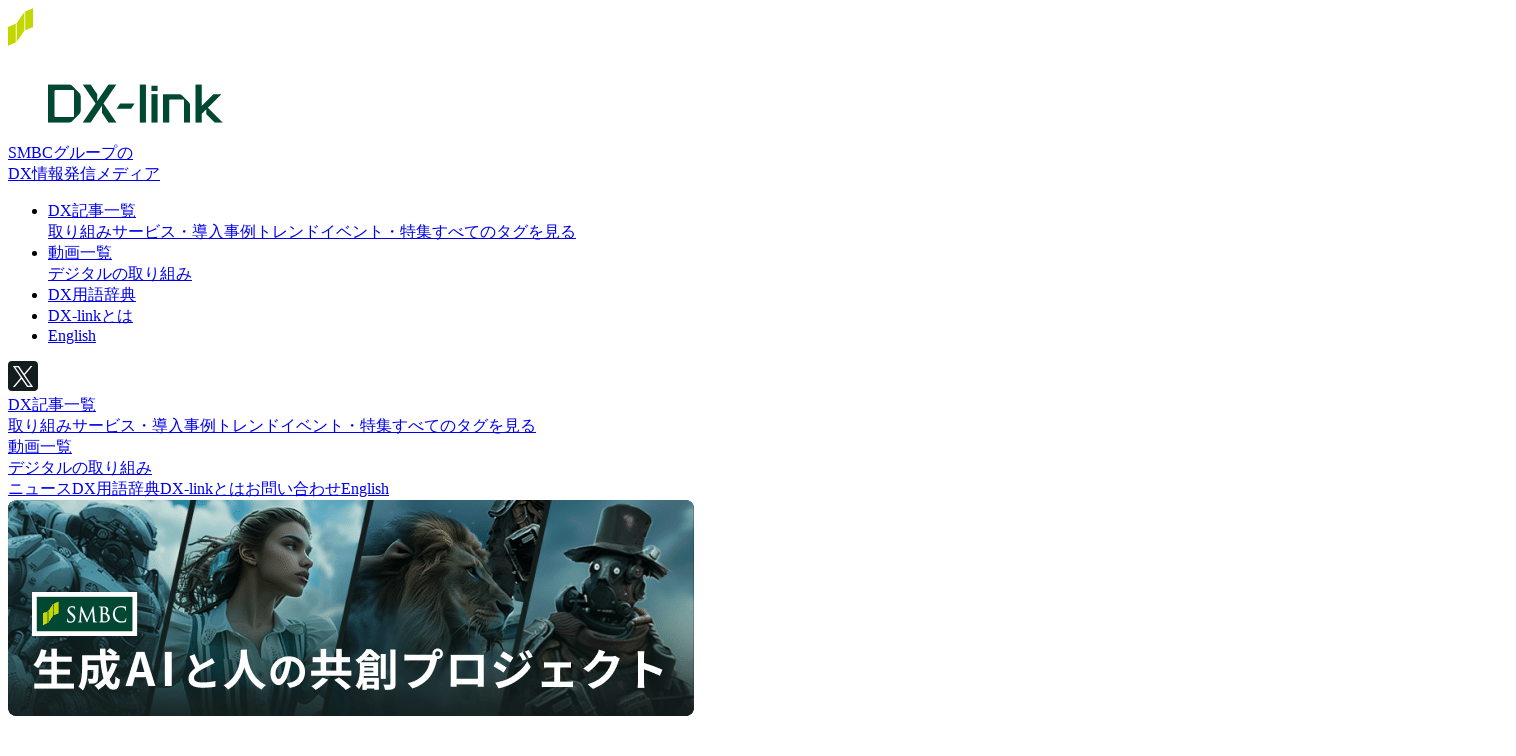

--- FILE ---
content_type: text/html
request_url: https://www.smfg.co.jp/dx_link/article/0001.html
body_size: 12475
content:
<!DOCTYPE html>
<html lang="ja">
  <head prefix="og: https://ogp.me/ns#">
    <!-- Google Tag Manager -->
<script>(function(w,d,s,l,i){w[l]=w[l]||[];w[l].push({'gtm.start':
new Date().getTime(),event:'gtm.js'});var f=d.getElementsByTagName(s)[0],
j=d.createElement(s),dl=l!='dataLayer'?'&l='+l:'';j.async=true;j.src=
'https://www.googletagmanager.com/gtm.js?id='+i+dl;f.parentNode.insertBefore(j,f);
})(window,document,'script','dataLayer','GTM-MKSCQ4X');</script>
<!-- End Google Tag Manager -->
<meta charset="UTF-8">
<meta name="viewport" content="width=device-width, initial-scale=1, shrink-to-fit=no">
<meta http-equiv="x-ua-compatible" content="ie=edge">
<meta name="format-detection" content="telephone=no">
<meta property="ranklet:image" content="/dx_link/article/img/upload/article_0001.webp">
<meta property="ranklet4:image" content="/dx_link/article/img/upload/article_0001.webp">
<title>【World Fintech Festival 2021レポート】日本の金融DXの商機とアジアへの展望 | DX-link（ディークロスリンク）- 三井住友フィナンシャルグループ</title>
<link rel="canonical" href="https://www.smfg.co.jp/dx_link/article/0001.html">
<meta name="description" content='2021年11月11・12日に、世界最大のフィンテックイベントであるWorld FinTech Festival（WFF）が開催されました。今回は2日間にわたって行われたセッションの中から、「日本が待ち望んでいたデジタルトランスフォーメーションとアジアへの展望」と題したパネルディスカッションの様子をレポートします。'>
<meta property="og:type" content="website">
<meta property="og:description" content='2021年11月11・12日に、世界最大のフィンテックイベントであるWorld FinTech Festival（WFF）が開催されました。今回は2日間にわたって行われたセッションの中から、「日本が待ち望んでいたデジタルトランスフォーメーションとアジアへの展望」と題したパネルディスカッションの様子をレポートします。'>
<meta property="og:title" content="【World Fintech Festival 2021レポート】日本の金融DXの商機とアジアへの展望 | DX-link（ディークロスリンク）- 三井住友フィナンシャルグループ">
<meta property="og:url" content='https://www.smfg.co.jp/dx_link/article/0001.html'>
<meta property="og:image" content='https://www.smfg.co.jp/dx_link/article/img/upload/article_0001_ogp.jpg'>
<meta property="og:locale" content="ja_JP">
<meta name="twitter:card" content="summary_large_image">
<meta name="twitter:description" content='2021年11月11・12日に、世界最大のフィンテックイベントであるWorld FinTech Festival（WFF）が開催されました。今回は2日間にわたって行われたセッションの中から、「日本が待ち望んでいたデジタルトランスフォーメーションとアジアへの展望」と題したパネルディスカッションの様子をレポートします。'>
<meta property="og:site_name" content="DX-link（三井住友フィナンシャルグループ）">
<meta name="theme-color" content="#004831">
<link rel="shortcut icon" href="/dx_link/img/favicon.ico" type="image/x-icon">
<link rel="apple-touch-icon-precomposed" href="/dx_link/img/apple-touch-icon.png">
<script type="application/ld+json">
{
"@context":"https://schema.org",
"@type":"BreadcrumbList",
"itemListElement":[{
"@type":"ListItem",
"position":1,
"name":"HOME",
"item":"https://www.smfg.co.jp/"
}  ,{
"@type":"ListItem",
"position":2,
"name":"DX-link",
"item":"https://www.smfg.co.jp/dx_link/"
}  ,{
"@type":"ListItem",
"position":3,
"name":"記事一覧",
"item":"https://www.smfg.co.jp/dx_link/article/"
} ,{
"@type":"ListItem",
"position":4,
"name":"【World Fintech Festival 2021レポート】日本の金融DXの商機とアジアへの展望",
"item":"https://www.smfg.co.jp/dx_link/article/0001.html"
}
]
}</script>
  
    <link rel="preconnect" href="https://fonts.googleapis.com">
    <link rel="preconnect" href="https://fonts.gstatic.com" crossorigin>
    <link href="https://fonts.googleapis.com/css2?family=Inter:ital,opsz,wght@0,14..32,100..900;1,14..32,100..900&family=Noto+Sans+JP:wght@100..900&family=Roboto+Condensed:ital,wght@0,100..900;1,100..900&family=Roboto:ital,wght@0,100..900;1,100..900&display=swap" rel="stylesheet">
    
    <link rel="stylesheet" href="/dx_link/assets/css/common.css?v=sha384-rylGC1niRTT9+R7Ct4h74vkFJNahp7D5zf+cZA7qo738Ywp8Qxqm17/0RSfsuPjg">
    <link rel="stylesheet" href="/dx_link/assets/css/article_detail.css?v=sha384-5keO5pYP8YG9Co7JIAT3riIxVVB6kgCdpsssLyyorE9hOH4xDWHdvejjub29o1pC">
  </head>
  <body>
     <!-- Google Tag Manager (noscript) -->
<noscript><iframe src="https://www.googletagmanager.com/ns.html?id=GTM-MKSCQ4X"
height="0" width="0" style="display:none;visibility:hidden"></iframe></noscript>
<!-- End Google Tag Manager (noscript) -->
    <div class="root" id="root">
      <header class="header" id="header"> </header>
      <main>
        <div class="contentWrapper hasSidebar isContentCenter">
          <div class="breadcrumb">
            <div class="breadcrumb__list"><a class="breadcrumb__list--item link__alpha" href="/">HOME</a><a class="breadcrumb__list--item link__alpha" href="/dx_link/">DX-link</a>
            
            <div class="breadcrumb__list--item">【World Fintech Festival 2021レポート】日本の金融DXの商機とアジアへの展望</div>
            </div>
          </div>
          <div class="contents">
            <div class="mainContent">
              <div class="detailWrap" id="mainText">
                <section class="section-single" id="percent100">
                  <div class="sectionWrap">
                    <div class="detail-head">
                      <div class="detail-head__heading">
                      
                    	
                      
                        <div class="tag turquoise">イベント・特集</div>
                      
                        <div class="wrapper">
                        
                          <div class="date " data-time="2022-01-24">2022.01.24<span>更新</span>
                          
                          </div>
                        </div>
                      </div>
                      <h1 class="detail-head__title">【World Fintech Festival 2021レポート】日本の金融DXの商機とアジアへの展望</h1>
                      <ul class="detail-head__tags">
                <li class="astro-BFW6RMJE">
<a href="/dx_link/tag/0246.html">#エンベデッドファイナンス</a>
</li>

                      </ul>
                    </div>
                  
                    
                  <figure class="thumbnail"><img src="/dx_link/article/img/upload/article_0001.webp" alt="" width="1468" height="978" loading="lazy" decoding="async">
                    </figure>
                  
      <div class="lead">
      
      
          <p class="astro-BFW6RMJE">2021年11月11・12日に、世界最大の<span class="btn-dictionary" data-modal="フィンテック">フィンテック<i></i></span>イベントであるWorld FinTech Festival（WFF）が開催されました。今回は2日間にわたって行われたセッションの中から、「日本が待ち望んでいた<span class="btn-dictionary" data-modal="DX">デジタルトランスフォーメーション<i></i></span>とアジアへの展望」と題して、MPower Partners ゼネラル・パートナーの村上由美子氏をモデレーターに、SOMPOホールディングス株式会社 デジタル事業オーナー グループCDO 執行役専務である楢﨑浩一氏、シンガポール金融通貨庁でフィンテック最高責任者を務めるソプネンドゥ・モハンティ氏とともに、三井住友フィナンシャルグループ執行役専務 グループCDIO(チーフ・デジタル・イノべーション・オフィサー)を務める谷崎勝教が参加したパネルディスカッションの様子をレポートします。<br><br>登壇者：<br>楢﨑浩一氏（SOMPOホールディングス株式会社　デジタル事業オーナー グループCDO 執行役専務）<br>ソプネンドゥ・モハンティ氏（シンガポール金融通貨庁　フィンテック最高責任者）<br>谷崎勝教 （三井住友フィナンシャルグループ　執行役専務 グループ CDIO）<br>モデレーター：村上由美子氏（MPower Partners　ゼネラル・パートナー）</p>        
                    </div>


                  
                  


  
    
    
  
    
    
    
    
    
  
    
    
  
    
    
    
    
    
  
    
    
  
    
    
    
    
    
  
    
    
  
    
    
    
    
    
  
    
    
  
    
    
    
    
    
  
    
    
  
    
    
  
    
    
  
    
    
  
    
    
  
    
    
    
                    <div class="index">
                      <div class="index__title">INDEX</div>
                      <ol class="index__list">
                       
    <li class=""><a href="#001" >日本がフィンテックで輝けるのは、Web3.0に移行しつつある「今」</a></li>
    
    <li class=""><a href="#002" >GAFAが勢いを増す今、日本人の「保守性」が欠点に</a></li>
    
    <li class=""><a href="#003" >マインド・カルチャーを変えないと、金融機関は生き残れない</a></li>
    
    <li class=""><a href="#004" >ビジネスのスピード感に比べ、遅れを取る規制の問題</a></li>
    
    <li class=""><a href="#005" >優秀なデジタル・グローバル人材を日本に惹きつけるために</a></li>
    
                      </ol>
                    </div>
     
      
      
                    <div class="block">
          <h2 id="001">日本がフィンテックで輝けるのは、Web3.0に移行しつつある「今」</h2><div class="interviewee">	<p><span class="name">村上</span>今回は多様な背景を持つスピーカーにお集まりいただき、日本におけるデジタイゼーションの位置付け、日本のビジネス界における取り組みについて話を進めていきます。</p></div><div class="interviewee">	<p><span class="name">モハンティ</span>皆さまこんにちは。私はキャリアの中でも多くの年数を日本で過ごしてきました。その上で日本のDXへの取り組み、とりわけフィンテックについてはまだ潜在能力が発揮されていないと思います。日本がフィンテックで輝けるとしたら、それはWeb2.0から<span			class="btn-dictionary"			data-modal="Web3.0">Web3.0<i></i></span>に移行しつつある今です。特に日本は、エンベディッドファイナンス（組み込み型金融）において強い基盤を持っています。他にもクラウドコンピューティングやAI、機械学習、<span			class="btn-dictionary" data-modal="IoT">IoT<i></i></span>デバイスなどの強みを持っていますので、エンベディッドファイナンス、<span			class="btn-dictionary" data-modal="DeFi">DeFi<i></i></span>（Decentralized		Finance／分散型金融）、グリーンファイナンスなど、さまざまな分野でグローバルなリーダーシップを発揮すべきです。</p></div><div class="interviewee">	<p><span class="name">村上</span>SMBCグループでデジタイゼーションを率いていらっしゃる谷崎さんには、取り組んでいるプロジェクトの内容や戦略についてお聞きしたいと思います。</p></div><div class="interviewee">	<p><span class="name">谷崎</span>中期的なビジネスプランの中で、グローバルソリューションプロバイダーになるという目標を掲げ、情報産業化、<span class="btn-dictionary"			data-modal="プラットフォーム">プラットフォーム<i></i></span>化、ソリューションプロバイダー化という3つの方向性を打ち立てました。これらを実現していくため、そして将来の金融をより強化していくために、トランスフォーメーション・グロース・クオリティーという3つの基本的なポリシーを中期計画に盛り込んでいます。	</p></div><figure>	<img src="/dx_link/article/img/upload/article_0001_h01.webp" alt="">	<figcaption class="figureText">日本がフィンテックで輝けるのは、Web3.0に移行しつつある「今」</figcaption></figure><p>さらに、SMBCグループの戦略に沿って4つの方向性を打ち立てました。1つ目はデジタルドメインの拡大です。金融のビジネスにデジタルを組み込み、さらに拡張していきます。モハンティ氏もおっしゃっているようにエンベデッドファイナンスを強めていくということです。2つ目はビジネスモデルを強化し、ユーザーインターフェースをより良くすることで、マネタイゼーションを拡大していきます。さらにユーザーエクスペリエンスをより魅力的にし、より一層データを活用していきます。3つ目は小売業と卸売業の統合です。プラットフォームを強化していきたいと思っています。そして4つ目はターゲット地域の拡大です。特に東南アジア地域に拡大し、最終的にはグローバルに拡大していこうと考えています。</p><p>今、注力しているのはエンベディッドファイナンスの分野です。SMBCグループでは、SNSやEコマース、フリーマーケット・アプリケーション・プロバイダーなど、多くの人がスマートフォン内で頻繁に利用するさまざまな決済手段を提供しています。エンベディッドファイナンスはグローバルでもトレンドとなっており、デジタライゼーションおよびサプライチェーンにおけるデジタル化の観点でも、特に私たちが注目しているものです。SMBCグループは、グローバルでさらに存在感を増していきたいと考えていますし、サプライチェーンファイナンスをプラットフォーマーおよび決算ソリューションプロバイダーと協力して拡大しようとしています。これは、今までの伝統的金融機関にはなかった取り組みであり、私たちのイノベーションの取り組みの成果だと考えています。</p><h2 id="002">GAFAが勢いを増す今、日本人の「保守性」が欠点に</h2><div class="interviewee">	<p><span class="name">村上</span>次にSOMPOホールディングスの楢﨑さんにお話を伺います。今後、データの扱い方が重要となってくると思いますが、御社はデータをどのように活用されているのでしょうか。</p></div><div class="interviewee">	<p><span class="name">楢﨑</span>私はシリコンバレーで14年過ごし、5つのスタートアップを率いたのち、SOMPOホールディングスでデジタル事業のオーナーをしています。そのような経歴を経て、私はデータとは石油や酸素のようなものだと考えています。つまり何かを燃やすために必要なものです。そして今、SOMPOには巨大なデータベースがあります。さらに従来の保険会社ではなく、予防的な役割も担う保険会社、総合的な会社になろうとしています。そのために必要なのはデータです。リアルデータの活用を促進していくため、SOMPOとの合弁会社として、パランティア・テクノロジーズ・ジャパンを立ち上げ、CEOを務めています。	</p></div><div class="interviewee">	<p><span class="name">村上</span>今データについてのお話がありましたが、日本特有のデータに関する課題には何があると思われますか。</p></div><div class="interviewee">	<p><span class="name">楢﨑</span>GAFAやFANGAと言われる会社があります。最近、FacebookがMetaと社名を変えましたのでMANGAと呼びましょうか。Meta、Amazon、Netflix、Google、Appleですね。MANGAはデータの管理を徹底しており、Amazonは誰が何を買ったかを知っていますし、Netflixは誰がどんなビデオを好きか知っています。しかし、彼らが使っていないのは現実世界のデータです。これに関しては、loTデバイスを開発する企業があり、実際にデバイスを設置している日本にアドバンテージがあると考えています。		<br><br>		私たちの毎日の生活、行動はIoTのデバイスやセンサーが検知し、その情報を記録しています。そういったデータを使うのは今だと思っていますし、日本の経済や社会にとってメリットがあります。しかし、日本社会の欠点は大変保守的だということです。金塊はそこに眠っているのに、その上に座っている状態です。MANGAの人たちが前進し続けている今、失敗を恐れる、間違いが嫌いなどの日本人のメンタリティはあまりにも保守的ですね。	</p></div><h2 id="003">マインド・カルチャーを変えないと、金融機関は生き残れない</h2><div class="interviewee">	<p><span class="name">村上</span>日本は変化を躊躇しがちだというお話がありましたが、日本だけでなくアメリカやシンガポールの状況もよくご存知のモハンティさんは、これに対してどうお考えでしょうか。</p></div><div class="interviewee">	<p><span class="name">モハンティ</span>変化はニーズによってもたらされるものです。そして文化にも影響を受けます。そういう意味で、シンガポールは既存の多くのインフラが非効率的ですから、変化に対する大きなニーズがあります。一方で、日本はもはや非常に効率的な社会ですから、ニーズ自体は強くありません。しかし日本は世界の経済やシステムと連携をしていく必要がありますので、変化は必要ですし、独自のアーキテクチャーやカルチャーを変えていく必要があります。一方で、私は日本の文化的な強みは適応力だと考えています。決して、日本は新しいことに適応できないわけではありません。準備はできていますし、まさに今、変化すべき時でもあります。	</p></div><div class="interviewee">	<p><span class="name">谷崎</span>私たちは伝統的な金融機関ですが、変化しなければいけないと思っています。これまで金融機関はITを、コスト削減など自社のために使ってきました。しかしこれからは、非金融のプレーヤーのやり方も参考にしながら、より進化した新しいサービスを、テクノロジーを用いて顧客に提供していくべきです。必要あれば、私たちのマインドや、社内カルチャーを変えていく必要がある。そうしないと金融機関は生き残れないと思っています。新しい考え方や構造をもとに、SMBCグループは変化していく必要があると思っています。	</p></div><h2 id="004">ビジネスのスピード感に比べ、遅れを取る規制の問題</h2><div class="interviewee">	<p><span class="name">村上</span>データやテクノロジーに関しては、ビジネスのスピード感に比べて、規制の面が追いついていないということもあると思います。谷崎さん、この点はどうお考えでしょうか？</p></div><div class="interviewee">	<p><span class="name">谷崎</span>SMBCグループでは、エンベディッドファイナンスの拡大やプラットフォーマーとの協力を強化し、<span class="btn-dictionary"			data-modal="SaaS">SaaS<i></i></span>型のサービスや中小企業向けのサービスも拡大しています。一方で金融機関は大変厳しい規制にさらされています。デジタル・ビジネスは新しい領域ということもあって、必ずしもルールがイコールフッティングになっていない部分もあります。公平な競争を加速させていくのであれば、レベルプレイングフィールドが必要であり、そうすることでイノベーションは加速できると考えています。	</p></div><div class="interviewee">	<p><span class="name">村上</span>楢﨑さんはシリコンバレーの状況をよくご存知ですが、今の日本の規制の状況をどのように捉えていますか？</p></div><div class="interviewee">	<p><span class="name">楢﨑</span>金融のマーケットにおいて非常に厳しい規制があることは事実だと思いますが、それ自体はあまり心配していません。なぜなら、私たちはリスクを抱える機関だからです。これからはより、組み込み型のサービスに移行していくと思いますが、時がくれば規制が整ってくるはずです。一方で、私が懸念しているのは、日本のIPOの条件が簡単すぎるという点です。ビジネスモデルがまだ脆弱で、スケールも大きくない時点での上場が可能です。スタートアップであれば上場して資金を得ることができますが、それで終わりになってしまう場合も多い。一方で、プライベートエクイティのマーケットはリスクが高いにもかかわらず、まだ成熟していない。非上場でもデカコーンやユニコーンとして、エクイティやストックオプションを魅力的にすることもできます。これも規制の問題だと思います。	</p></div><div class="interviewee">	<p><span class="name">村上</span>モハンティさんは、日本の規制をどのように変えていくべきだとお考えですか？	</p></div><div class="interviewee">	<p><span class="name">モハンティ</span>多くのフィンテック・テクノロジー企業が、保険会社や銀行のデジタル化を支えていますが、B2B（企業間取引）のフィンテックということで、規制の対象になっていません。しかし海外でのリスクマネジメントなど規制上の義務はあります。こういった規制に対する対応もこれから強化していくべきだと思います。またスタートアップ企業が金融サービスを提供する際は、まず小さいサービスから始めます。これらに対して、アクティビティベースの規制をかけるのはどうかと思います。ビジネスの範囲が大きくなるにつれてリスクも大きくなりますので、それに比例した形で規制を大きくしていく。それによって、企業の成長を促すことができると思います。	</p></div><h2 id="005">優秀なデジタル・グローバル人材を日本に惹きつけるために</h2><div class="interviewee">	<p><span class="name">村上</span>最後に、デジタルの世界において優秀な人材を日本に集めるにはどうしたらいいのでしょうか。</p></div><div class="interviewee">	<p><span class="name">モハンティ</span>日本は世界の優秀な人材をもっと誘致するべきですし、政府もそれを促し、サポートすべきです。そうしなければ成長はできないでしょう。世界の優秀な人材を集め、政府・産業界で協力していくことで成長が可能となるでしょう。また女性はもちろん、ダイバーシティの観点も重視すべきです。	</p></div><div class="interviewee">	<p><span class="name">楢﨑</span>世界の優秀な人材を惹きつけることは、新しいことをするためにも重要です。SOMPOも新しい合弁会社として新しいスタートアップを作りましたが、伝統的企業であったとしても、そういった方法で新たな人材を集めるべきです。</p></div><div class="interviewee">	<p><span class="name">谷崎</span>テクノロジーの技術が長けている人材というだけでなく、テクノロジーの知識とともにビジネスを生み出しリードしていけるデジタルビジネス人材を世界中から招きたいと思っています。</p></div><div class="interviewee">	<p><span class="name">村上</span>今、日本ではデジタイゼーションに関して多くのうねりがあります。新しい政権が立ち上がり、ポテンシャルも大きく面白い状況です。本日の素晴らしいディスカッションとともに、興味深いアイデアの成果が生まれることを楽しみにしています。本日はありがとうございました。	</p></div><p>今回のセッションでは、日本のフィンテック分野における強みから、日本市場ならではの規制の問題、そして最も重要とされるデジタル・グローバル人材を日本に惹きつけるために必要なことなど、多岐に渡るディスカッションが行われました。World	FinTech Festivalでは上記の講演に加え、フィンテック・DX・スタートアップ・<span class="btn-dictionary"		data-modal="仮想通貨">デジタル通貨<i></i></span>等、世界各国から集った73人のスピーカーによる金融にまつわる多数のセッションが開催されました。イベント動画のアーカイブ配信は下記にてご確認いただけます。</p><p>11月11日（木）</p><div class="movie">	<p class="movie__title">日本語同時通訳付</p>	<iframe width="560" height="315" src="https://www.youtube.com/embed/l60v5jamAjY?mute=1" title="YouTube video player"		frameborder="0"		allow="accelerometer; autoplay; clipboard-write; encrypted-media; gyroscope; picture-in-picture; web-share"		allowfullscreen></iframe></div><div class="movie">	<p class="movie__title">オリジナル音声</p>	<iframe width="560" height="315" src="https://www.youtube.com/embed/asUxD_5LSBo?mute=1" title="YouTube video player"		frameborder="0"		allow="accelerometer; autoplay; clipboard-write; encrypted-media; gyroscope; picture-in-picture; web-share"		allowfullscreen></iframe></div><p>11月12日（金）</p><div class="movie">	<p class="movie__title">日本語同時通訳付</p>	<iframe width="560" height="315" src="https://www.youtube.com/embed/MzKT5jQTSVw?mute=1" title="YouTube video player"		frameborder="0"		allow="accelerometer; autoplay; clipboard-write; encrypted-media; gyroscope; picture-in-picture; web-share"		allowfullscreen></iframe></div><div class="movie">	<p class="movie__title">オリジナル音声</p>	<iframe width="560" height="315" src="https://www.youtube.com/embed/2ZT7D6qWsmg?mute=1" title="YouTube video player"		frameborder="0"		allow="accelerometer; autoplay; clipboard-write; encrypted-media; gyroscope; picture-in-picture; web-share"		allowfullscreen></iframe></div>        
                    </div>
                  </div>
                </section>
                <button class="buttonPrint " id="buttonGreen" type="button" onclick="window.print();"><span> 記事を印刷（PDFダウンロード）</span></button>
              <br>
           <div class="offical">
  <a href="https://twitter.com/smbc_DX_link" target="_blank">
                    <picture>
                      <source srcset="/dx_link/assets/images/article/detail/banner-x.png" media="(min-width:768px)" width="1438" height="262">
          <img src="/dx_link/assets/images/article/detail/banner-x_sp.png?v=sha384-racpFBMbi02ha+koJu87hARcoHjphx66B2OcCRmmv7TwygpMGF8nkvscoeQaVy5Y" alt="X DX-link X公式アカウント DXに関する最新情報を公開中 登録はこちら" width="981" height="309">
                    </picture></a>
</div>

                  
    
              
              
    
  

  

    
    
    
    

      
    
    

  

    
    
    
    

      
    
    

  

    
    
    
    

      
    
    

  

    
    
    
    

      
    
    

  

    
    
    
    

      
    
    
              


  

  

  
  
  
  

  
  
  

  
  
  

  

  
  
  
  

  
  
  

  
  
  

  

  
  
  
  

  
  
  

  
  
  

  

  
  
  
  

  
  
  

  
  
  

  

  
  
  
  

  
  
  

  
  
  
                 
                <div class="foot">
                  <div class="left-block">
                    <ul class="tags">
      
      <li >
        <a href="/dx_link/tag/0246.html" >#エンベデッドファイナンス</a>
      </li>
      
      
      
                    </ul>
                  </div>
                  <div class="right-block">
                    <div class="sns">
                      <div class="sns__text">SHARE</div>
                      <ul class="sns__list">
                        <li><a href="http://www.facebook.com/share.php?u=https://www.smfg.co.jp/dx_link/article/0001.html" target="_blank"><img class="sns-icon" src="/dx_link/assets/images/article/detail/icon-facebook.png?v=sha384-2mqBrnfc1oqjUgJM8r/8uYNVRKKIN4Qb2oAnlb+FGx9hfcmuiEnxkhSmwKqdYdRF" alt="Facebook" width="120" height="112" loading="lazy" decoding="async"></a></li>
                       
                        <li><a href="https://twitter.com/share?url=https://www.smfg.co.jp/dx_link/article/0001.html&text=【World Fintech Festival 2021レポート】日本の金融DXの商機とアジアへの展望" target="_blank"><img class="sns-icon" src="/dx_link/assets/images/article/detail/icon-x.png?v=sha384-5hxdRNTNaAe2KuID/CH37+1JcVIv6XAQHHezTLEB6YcFaffR4sivOR9K2BT4vi+v" alt="X" width="123" height="112" loading="lazy" decoding="async"></a></li>
                      
                      
                        <li><a href="http://line.me/R/msg/text/?https://www.smfg.co.jp/dx_link/article/0001.html%0a【World Fintech Festival 2021レポート】日本の金融DXの商機とアジアへの展望" target="_blank" rel="nofollow noopener"><img class="sns-icon" src="/dx_link/assets/images/article/detail/icon-line.png?v=sha384-o2PzeHhlTwdUqkjebmRFT18PSaLcNlLlFHcFOnaWueLXd0I/0N8ZOhJVWAh3FtUN" alt="LINE" width="120" height="109" loading="lazy" decoding="async"></a></li>
                      
                        <li><a href="https://www.linkedin.com/sharing/share-offsite/?url=https://www.smfg.co.jp/dx_link/article/0001.html" target="_blank"><img class="sns-icon" src="/dx_link/assets/images/article/detail/icon-linkedin.png?v=sha384-G9H9F6yIFOkr44CgBFGuSeng1/QrZuc7ERIZ0bHKG++acDYsG8xTVuRQlSsDM1dC" alt="LinkedIn" width="120" height="109" loading="lazy" decoding="async"></a></li>
                       
                        <li><a href="mailto:?body=【World Fintech Festival 2021レポート】日本の金融DXの商機とアジアへの展望%0D%0Ahttps://www.smfg.co.jp/dx_link/article/0001.html" target="_blank"><img class="sns-icon" src="/dx_link/assets/images/article/detail/icon-mail.png?v=sha384-WaZAR7xxkOwT93bs7lgK53nN07KzXrV8NdsZL9f5Z4sCsY40S6yOEZbhsx3ml3Lj" alt="Mail" width="120" height="109" loading="lazy" decoding="async"></a></li>
                       
                      </ul>
                    </div>
                  </div>
                </div>
              </div>
              <div class="detailBottomWrap">
                <div class="next_prev "><div class="item "><a href="/dx_link/article/0007.html" ><div class="item__text ">次の記事</div><div class="item__title ">デジタル化が拓く日本企業の未来とは。DX時代の本質を考える</div></a></div></div>

                <a class="backToTopLink primaryButton" href="/dx_link/"><span>DX-link TOPページ</span></a>
                <div class="seriesContWrapper" id="seriesContWrapper"></div>
                <div class="pickupCont" id="pickupCont">
                  <p class="cardCont__title bottomSec__title">おすすめ記事</p>
                  <div class="card"></div>
                </div>
              </div>
              <div class="readOtherArticles" id="readOtherArticles">
                <div class="readOtherArticles__inner"> 
                  <p class="heading">その他の記事を読む</p>
                  <div class="splide readOtherArticles__splide" id="readOtherArticlesSplide" aria-label="「その他の記事を読む」 スライド">
                    <div class="splide__arrows">
                      <button class="splide__arrow splide__arrow--prev" type="button"><i class="icon"><img src="/dx_link/assets/images/common/icon-arrow-right.svg?v=sha384-2AhNFXEVXQqGOdeiwy1jKSyk/I4I2U/6msrxIL6K7qIk0hc9C7VNnjuYrqxqbjhv" alt="Prev" width="12" height="22" loading="lazy" decoding="async"></i></button>
                      <button class="splide__arrow splide__arrow--next" type="button"><i class="icon"><img src="/dx_link/assets/images/common/icon-arrow-right.svg?v=sha384-2AhNFXEVXQqGOdeiwy1jKSyk/I4I2U/6msrxIL6K7qIk0hc9C7VNnjuYrqxqbjhv" alt="Next" width="12" height="22" loading="lazy" decoding="async"></i></button>
                    </div>
                    <div class="splide__track">
                      <div class="splide__list"></div>
                    </div>
                  </div>
                </div>
              </div>
              <div class="dictionaryPopup " data-modal="フィンテック" style="--greenColor: #004831;">            <div class="dictionaryPopup__inner">                <div class="dictionaryPopup__title">フィンテック<br class="sp-on">（FinTech）</div>                <div class="synonym">                    <p class="synonym__text">類義語：</p>                    <ul class="synonym__list">                        <li></li>                    </ul>                </div>                <p class="dictionaryPopup__text ">金融（Finance）と技術（Technology）を掛け合わせた造語。銀行や証券、保険などの金融分野に、IT技術を組み合わせることで生まれた新しいサービスや事業領域などを指す。</p>                <div class="flex-box">                    <div class="dictionaryPopup__link ">                        <a href="/dx_link/dictionary/0018.html" class="">もっと詳しく</a>                    </div>                    <div class="dictionaryPopup__link ">                        <a href="/dx_link/dictionary/">DX用語辞典TOP</a>                    </div>                </div>                <button class="dictionaryPopup__close ">                    <div class="inner">                        <span></span>                        <span></span>                    </div>                </button>            </div>        </div>                        <div class="dictionaryPopup " data-modal="Web3.0" style="--greenColor: #004831;">            <div class="dictionaryPopup__inner">                <div class="dictionaryPopup__title">Web3.0<br class="sp-on"></div>                <div class="synonym">                    <p class="synonym__text">類義語：</p>                    <ul class="synonym__list">                        <li></li>                    </ul>                </div>                <p class="dictionaryPopup__text ">非中央集権のインターネット。これまで情報を独占してきた巨大企業に対し、デジタル技術を活用して分散管理することで情報の主権を民主的なものにしようとする、新しいインターネットのあり方を表す概念。読み方は「ウェブスリー」。</p>                <div class="flex-box">                    <div class="dictionaryPopup__link ">                        <a href="/dx_link/dictionary/0016.html" class="">もっと詳しく</a>                    </div>                    <div class="dictionaryPopup__link ">                        <a href="/dx_link/dictionary/">DX用語辞典TOP</a>                    </div>                </div>                <button class="dictionaryPopup__close ">                    <div class="inner">                        <span></span>                        <span></span>                    </div>                </button>            </div>        </div>                        <div class="dictionaryPopup " data-modal="仮想通貨" style="--greenColor: #004831;">            <div class="dictionaryPopup__inner">                <div class="dictionaryPopup__title">仮想通貨<br class="sp-on">（Digital Currency）</div>                <div class="synonym">                    <p class="synonym__text">類義語：</p>                    <ul class="synonym__list">                        <li>暗号資産,デジタル通貨</li>                    </ul>                </div>                <p class="dictionaryPopup__text ">電子データのみでやりとりされる通貨であり、法定通貨のように国家による強制通用力（金銭債務の弁済手段として用いられる法的効力）を持たず、主にインターネット上での取引などに用いられる。</p>                <div class="flex-box">                    <div class="dictionaryPopup__link ">                        <a href="/dx_link/dictionary/0003.html" class="">もっと詳しく</a>                    </div>                    <div class="dictionaryPopup__link ">                        <a href="/dx_link/dictionary/">DX用語辞典TOP</a>                    </div>                </div>                <button class="dictionaryPopup__close ">                    <div class="inner">                        <span></span>                        <span></span>                    </div>                </button>            </div>        </div>                        <div class="dictionaryPopup " data-modal="IoT" style="--greenColor: #004831;">            <div class="dictionaryPopup__inner">                <div class="dictionaryPopup__title">IoT<br class="sp-on">（Internet of Things）</div>                <div class="synonym">                    <p class="synonym__text">類義語：</p>                    <ul class="synonym__list">                        <li>ICT</li>                    </ul>                </div>                <p class="dictionaryPopup__text ">従来インターネットに接続されていなかった様々なモノ（センサー機器、駆動装置（アクチュエーター）、住宅・建物、車、家電製品、電子機器など）が、ネットワークを通じてサーバーやクラウドサービスに接続され、相互に情報交換をし新たなビジネスモデルを創出する仕組み。</p>                <div class="flex-box">                    <div class="dictionaryPopup__link ">                        <a href="/dx_link/dictionary/0011.html" class="">もっと詳しく</a>                    </div>                    <div class="dictionaryPopup__link ">                        <a href="/dx_link/dictionary/">DX用語辞典TOP</a>                    </div>                </div>                <button class="dictionaryPopup__close ">                    <div class="inner">                        <span></span>                        <span></span>                    </div>                </button>            </div>        </div>                        <div class="dictionaryPopup " data-modal="プラットフォーム" style="--greenColor: #004831;">            <div class="dictionaryPopup__inner">                <div class="dictionaryPopup__title">プラットフォーム<br class="sp-on">（Platform）</div>                <div class="synonym">                    <p class="synonym__text">類義語：</p>                    <ul class="synonym__list">                        <li></li>                    </ul>                </div>                <p class="dictionaryPopup__text ">サービスやシステム、ソフトウェアを提供・カスタマイズ・運営するために必要な「共通の土台（基盤）となる標準環境」を指す。</p>                <div class="flex-box">                    <div class="dictionaryPopup__link ">                        <a href="/dx_link/dictionary/0013.html" class="">もっと詳しく</a>                    </div>                    <div class="dictionaryPopup__link ">                        <a href="/dx_link/dictionary/">DX用語辞典TOP</a>                    </div>                </div>                <button class="dictionaryPopup__close ">                    <div class="inner">                        <span></span>                        <span></span>                    </div>                </button>            </div>        </div>                        <div class="dictionaryPopup " data-modal="DeFi" style="--greenColor: #004831;">            <div class="dictionaryPopup__inner">                <div class="dictionaryPopup__title">DeFi<br class="sp-on">（Decentralized Finance）</div>                <div class="synonym">                    <p class="synonym__text">類義語：</p>                    <ul class="synonym__list">                        <li>分散型金融</li>                    </ul>                </div>                <p class="dictionaryPopup__text ">ブロックチェーンを用いて、金融機関を介さずに無人で金融取引を行う仕組みのこと。読み方は「ディーファイ」。</p>                <div class="flex-box">                    <div class="dictionaryPopup__link ">                        <a href="/dx_link/dictionary/0014.html" class="">もっと詳しく</a>                    </div>                    <div class="dictionaryPopup__link ">                        <a href="/dx_link/dictionary/">DX用語辞典TOP</a>                    </div>                </div>                <button class="dictionaryPopup__close ">                    <div class="inner">                        <span></span>                        <span></span>                    </div>                </button>            </div>        </div>                        <div class="dictionaryPopup " data-modal="SaaS" style="--greenColor: #004831;">            <div class="dictionaryPopup__inner">                <div class="dictionaryPopup__title">SaaS<br class="sp-on">（Software as a Service）</div>                <div class="synonym">                    <p class="synonym__text">類義語：</p>                    <ul class="synonym__list">                        <li></li>                    </ul>                </div>                <p class="dictionaryPopup__text ">Software as a Serviceの略。読み方は「サーズ」。ソフトウェアを利用者側に導入するのではなく、提供者側で稼働しているものをネットワーク経由でサービスとして利用することを指す。納期短縮、設備投資削減などの効果がある。</p>                <div class="flex-box">                    <div class="dictionaryPopup__link ">                        <a href="/dx_link/dictionary/0010.html" class="">もっと詳しく</a>                    </div>                    <div class="dictionaryPopup__link ">                        <a href="/dx_link/dictionary/">DX用語辞典TOP</a>                    </div>                </div>                <button class="dictionaryPopup__close ">                    <div class="inner">                        <span></span>                        <span></span>                    </div>                </button>            </div>        </div>                        <div class="dictionaryPopup " data-modal="DX" style="--greenColor: #004831;">            <div class="dictionaryPopup__inner">                <div class="dictionaryPopup__title">DX<br class="sp-on">（Digital Transformation）</div>                <div class="synonym">                    <p class="synonym__text">類義語：</p>                    <ul class="synonym__list">                        <li>デジタルトランスフォーメーション</li>                    </ul>                </div>                <p class="dictionaryPopup__text ">「Digital Transformation（デジタルトランスフォーメーション）」の頭文字をとった言葉。「Digital」は「デジタル」、「Transformation」は「変容」という意味で、簡単に言えば「デジタル技術を用いることによる、生活やビジネスの変容」のことを指す。</p>                <div class="flex-box">                    <div class="dictionaryPopup__link ">                        <a href="/dx_link/dictionary/0006.html" class="">もっと詳しく</a>                    </div>                    <div class="dictionaryPopup__link ">                        <a href="/dx_link/dictionary/">DX用語辞典TOP</a>                    </div>                </div>                <button class="dictionaryPopup__close ">                    <div class="inner">                        <span></span>                        <span></span>                    </div>                </button>            </div>        </div>    

              <div id="print">
                <ul class="list">
                  <li class="item">
                    <figure class="list__image"><img src="/dx_link/assets/images/article/detail/dxlink-qr.png?v=sha384-Y3uKp1Rbd/KFVIZslU7FodTIDcRVVTv1KfFoi+mrUhdDROIDiFfmfsufRFA+5l4J" alt></figure>
                    <div class="text" style="margin-bottom: 1rem;">
                      <div class="subtitle" style="margin-bottom: 0.2rem;">その他の記事もチェック</div>
                      <div class="title">DX-link（ディークロスリンク）
                        <div style="margin-top: 0.5rem;">Webサイト</div>
                      </div>
                    </div>
                  </li>
                  <li class="item">
                    <figure class="list__image"><img src="/dx_link/assets/images/article/detail/x-qr.png?v=sha384-v+pEn0Znl6kbV0Lbi7gXqYwvXeSgERiNGXPwSjF7AAgFTSR5Z8WvLKQYayOnN1Td" alt></figure>
                    <div class="text" style="margin-bottom: 1rem;">
                      <div class="subtitle" style="margin-bottom: 0.2rem;">最新情報はこちら</div>
                      <div class="title">DX-link（ディークロスリンク）
                        <div style="margin-top: 0.5rem;">X公式アカウント</div>
                      </div>
                    </div>
                  </li>
                </ul>
              </div>
              
              <div class="questionnaire _hide">
                <div class="questionnaire__bg"></div>
                <div class="questionnaire__window">

                  <!--  ↓--- アンケート前 ---↓  -->
                  <div class="questionnaire__contents questionnaire__contents--primary">
                    <h3 class="questionnaire__caption">アンケートご協力のお願い</h3>
                    <p class="questionnaire__text">この記事を読んだ感想で、<br>最も当てはまるものを1つお選びください。</p>
                    <div class="questionnaire__buttons">
                      <button id="excellent" type="button">満足</button>
                      <button id="good" type="button">やや満足</button>
                      <button id="notgood" type="button">やや不満</button>
                      <button id="poor" type="button">不満</button>
                    </div>
                  </div>
                  <!--  ↑--- アンケート前 ---↑  -->

                  <!--  ↓--- アンケート後 ---↓  -->
                  <div class="questionnaire__contents questionnaire__contents--secondary">
                    <h3 class="questionnaire__caption">アンケートにご協力いただき<br>ありがとうございました。</h3>
                    <p class="questionnaire__text">引き続き、DX-linkをお楽しみください。</p>
                  </div>
                  <!--  ↑--- アンケート後 ---↑  -->

                  <p class="questionnaire__close"  id="close" ><span></span></p>
                
                </div>
              </div>
               

            </div>
            <aside class="sidebar" id="sidebar"></aside>
          </div>
          <div class="footerLinks">
            <div class="footerLinks__inner"><a class="pageTop" href="#root"><span>pageTopへ</span></a><a class="link link__alpha" href="/">三井住友フィナンシャルグループTOPへ</a></div>
          </div>
        </div>
      </main>
      <footer class="footer" id="footer"></footer>
    </div>
    <script src="/dx_link/assets/js/main.js?v=sha384-SdxoHvD6ACXCJY7PGT7eio4COs4H8TWDxNNGncwrY1nL7KVxQUsZktIzlCxecoZl" type="module"></script>
  </body>
</html>

--- FILE ---
content_type: text/html
request_url: https://www.smfg.co.jp/dx_link/assets/include/header.html
body_size: 1632
content:
<header class="header" id="header">
  <div class="header__top"> 
    <div class="header__inner"> 
      <div class="header__top--logo"> <img src="/dx_link/assets/images/common/logo-smbc.svg?v=sha384-zWpGIn96qwSUL5kcs0uohlmvNaAeL/zPu+Sty914RXEawRm/VrcyYGHmXk6LnBTG" alt="SMBC" width="133" height="38" loading="lazy" decoding="async">
      </div>
      <div class="header__top--logo-group"> <img src="/dx_link/assets/images/common/logo-group.png?v=sha384-pTNmUTA6uhE3Z7NvRrvEh82u1/6ichliHoDHp3ruM4Hyx6aRFf+VT0GL5EyDldXT" alt="SMBCグループ" width="80" height="12" loading="lazy" decoding="async">
      </div>
    </div>
  </div>
  <div class="header__info"> 
    <div class="header__inner"> <a class="logo link__alpha" href="/dx_link/">
        <figure> <img src="/dx_link/assets/images/common/logo.svg?v=sha384-n8ROfRvKu64XFjN7TVnpR1xiPHXfUjHxOx6mZVB5iEDuAlT0z2LTjiWeKadvxGdU" alt="DX-link" width="175" height="39" loading="lazy" decoding="async">
        </figure>
        <div class="text">
           SMBCグループの<br>DX情報発信メディア</div></a>
      <nav class="navigation only-pc">
        <ul class="navigation__list">
          <li class="navigation__list--item articles"><a href="/dx_link/article/">DX記事一覧</a>
            <div class="menu"> 
              <div class="menu__inner"> 
                <div class="menu__list"><a class="tradGreen_3 menu__list--item" href="/dx_link/dx_initiative/">取り組み</a><a class="green_1 menu__list--item" href="/dx_link/service_casestudy/">サービス・導入事例</a><a class="black menu__list--item" href="/dx_link/dx_trend/">トレンド</a><a class="turquoise menu__list--item" href="/dx_link/event_feature/">イベント・特集</a><a class="all menu__list--item" href="/dx_link/tag/">すべてのタグを見る</a>
                </div>
              </div>
            </div>
          </li>
          <li class="navigation__list--item videos"><a href="/dx_link/videos/">動画一覧</a>
            <div class="menu"> 
              <div class="menu__inner"> 
                <div class="menu__list"><a class="orange_2 menu__list--item" href="/dx_link/videos/digital_initiatives/">デジタルの取り組み</a>
                </div>
              </div>
            </div>
          </li>
          <li class="navigation__list--item"><a href="/dx_link/dictionary/">DX用語辞典</a></li>
          <li class="navigation__list--item"><a href="/dx_link/about/">DX-linkとは</a></li>
          <li class="navigation__list--item english"><a href="/english/dx_link/" target="_blank">English</a></li>
        </ul><a class="navigation__sns link__alpha" href="https://x.com/smbc_DX_link" target="_blank"><img src="/dx_link/assets/images/common/sns-x.svg?v=sha384-eC8Z1BGxWInnBIJnsYW36RrJuHmi9xZUYftmgCMBqfmZF53qFq9p/8+RYU8QlvB8" alt="X" width="30" height="30" loading="lazy" decoding="async"></a>
      </nav>
      <label class="hamMenuTrigger" for="hamMenuTrigger">
        <input type="checkbox" id="hamMenuTrigger" hidden>
        <div class="hamMenuTrigger__inner"><span class="bar bar-01"></span><span class="bar bar-02"></span><span class="bar bar-03"></span></div>
      </label>
    </div>
  </div>
</header>
<div class="hamMenu">
  <div class="hamMenu__inner">
    <div class="hamMenu__content" id="hamMenuContent">
      <div class="block articles"><a class="block__heading link__alpha" href="/dx_link/article/">DX記事一覧</a>
        <div class="block__list"><a class="tradGreen_3 block__list--item link__alpha" href="/dx_link/dx_initiative/">取り組み</a><a class="green_1 block__list--item link__alpha" href="/dx_link/service_casestudy/">サービス・導入事例</a><a class="black block__list--item link__alpha" href="/dx_link/dx_trend/">トレンド</a><a class="turquoise block__list--item link__alpha" href="/dx_link/event_feature/">イベント・特集</a><a class="all block__list--item link__alpha" href="/dx_link/tag/">すべてのタグを見る</a>
        </div>
      </div>
      <div class="block videos"><a class="block__heading link__alpha" href="/dx_link/videos/">動画一覧</a>
        <div class="block__list"> <a class="orange_2 block__list--item link__alpha" href="/dx_link/videos/digital_initiatives/">デジタルの取り組み</a>
        </div>
      </div>
      <div class="navigationList"><a class="navigationList__item link__alpha" href="/dx_link/news/">ニュース</a><a class="navigationList__item link__alpha" href="/dx_link/dictionary/">DX用語辞典</a><a class="navigationList__item link__alpha" href="/dx_link/about/">DX-linkとは</a><a class="navigationList__item link__alpha" href="/dx_link/contact/" id="ham-contact">お問い合わせ</a><a class="navigationList__item link__alpha english" href="/english/dx_link/" target="_blank">English</a></div>
      <div class="bannerList"> <a class="bannerList__item link__alpha" href="/dx_link/gen_ai_project/index.html" id="ham-banner"><img src="/dx_link/assets/images/common/banner-01-sp.png?v=sha384-9TxgwChpobLcwv/JKUdQKRRxImjGY5wMeolhxNzuKQ2EZ5REHa4wMbV53vkJrdXE" alt="SMBC 生成AIと人の共創プロジェクト" width="686" height="216" loading="lazy" decoding="async"></a><a class="bannerList__item link__alpha" href="https://x.com/smbc_DX_link" target="_blank"><img src="/dx_link/assets/images/common/banner-sns-x-sp.png?v=sha384-5HNNIpzk8paPm9mUxMmtiwrEAgaSBswprsp/D1rboInQPiAgYGfQafMF1A+3QzV/" alt="X" width="686" height="216" loading="lazy" decoding="async"></a></div>
    </div>
  </div>
</div>

--- FILE ---
content_type: text/html
request_url: https://www.smfg.co.jp/dx_link/assets/include/sidebar.html
body_size: 2131
content:
<aside class="sidebar" id="sidebar">
  <div class="englishBannerBlock only-sp"><a href="/english/dx_link/" target="_blank"><img src="/dx_link/assets/images/common/banner-english-sp.png?v=sha384-fD4gA2u98x8XdLPvCUi2/QjdXDNP7acs6B40Zpja9YaaijmLmFIKajm5yjrPChBK" alt="DX-link English" width="686" height="160" loading="lazy" decoding="async"></a></div>
  <div class="tagBlock">
    <div class="block__heading">注目のタグ</div>
    <div class="tagList">
        
        
    
    <a class="tagList__item link__alpha" href="/dx_link/tag/0636.html" >#生成AI</a>
        
    
    <a class="tagList__item link__alpha" href="/dx_link/tag/0240.html" >#業界イノベーション</a>
        
    
    <a class="tagList__item link__alpha" href="/dx_link/tag/0241.html" >#クラウドサービス</a>
        
    
    <a class="tagList__item link__alpha" href="/dx_link/tag/0248.html" >#サステナビリティ</a>
        
    
    <a class="tagList__item link__alpha" href="/dx_link/tag/0247.html" >#データ利活用</a>
        
    
    <a class="tagList__item link__alpha" href="/dx_link/tag/0256.html" >#社内起業</a>
        
    
    <a class="tagList__item link__alpha" href="/dx_link/tag/0254.html" >#オープンイノベーション</a>
        
    
    <a class="tagList__item link__alpha" href="/dx_link/tag/0257.html" >#次世代技術</a>
        
        
    </div><a class="link link__alpha" href="/dx_link/tag/">すべてのタグを見る</a>
    <div class="search only-pc">
      <form action="/dx_link/search/article/" method="get">
        <div class="searchWrap">
          <input type="text" id="search-sidebar" name="keyword" placeholder="DX記事と用語を検索">
          <button type="submit" id="searchButton-sidebar"><span><img src="/dx_link/assets/images/common/icon-search.svg?v=sha384-wmuaB2e993LyOkNmYstor7oavSu1b8b6w6Vhs9dB4m3vvWMksUr4UXvwwRxz8UpW" alt="検索アイコン" width="24" height="23" loading="lazy" decoding="async"></span></button>
        </div>
      </form>
    </div>
  </div>
  <div class="bannerBlock only-pc">
    <div class="bannerList"><a class="bannerList__item link__alpha"  id="sidebar-banner" href="/dx_link/gen_ai_project/index.html"><img src="/dx_link/assets/images/common/sidebar-banner-01.jpg?v=sha384-+hoaaL5IbmiEiaKGvrGt51siaT6nfOWCC+Ms9+MYWsiFNaJYJ6HbNNPgBhVPtg2I" alt="生成AIと人の共創プロジェクト" width="557" height="348" loading="lazy" decoding="async"></a><a class="bannerList__item link__alpha" href="https://x.com/smbc_DX_link" target="_blank"><img src="/dx_link/assets/images/common/sidebar-banner-02.jpg?v=sha384-Y/M1V5KSUJrlFS7d4/gvZ33hKMaUpcSZdlXF7m++J4l7dYMfZyv19k7iVo8BlwX/" alt="X DX-link公式アカウント" width="557" height="180" loading="lazy" decoding="async"></a></div>
  </div>
  <div class="dictionaryBlock">
    <div class="block__heading">DX用語辞典</div>
    <div class="dictionaryList">
      <div class="dictionaryList__item">
      
        <div class="title">CVC</div>
        <div class="desc" data-link="0120.html">Corporate Venture Capital（コーポレートベンチャーキャピタル）」の略。事業会...</div>
     
      </div>
    </div>
  </div>
  <div class="pinWrap">
    <div class="rankingBlock">
      <div class="block__heading">人気記事ランキング</div>
      <div class="rankingList">
  
  
  
      
      <a class="rankingList__item" href="/dx_link/article/0207.html"  data-gtm-sidebar-ranking="click">
          <div class="data">
            <p class="num">1</p>
            <p class="title">中小企業向けデジタル総合金融サービス「Trunk」誕生の舞台裏</p>
          </div>
          <figure class="img"><img src="/dx_link/article/img/upload/article_0207.webp" alt="中小企業向けデジタル総合金融サービス「Trunk」誕生の舞台裏" width="195" height="162" loading="lazy" decoding="async">
          </figure></a>
    
  
      
      <a class="rankingList__item" href="/dx_link/article/0200.html"  data-gtm-sidebar-ranking="click">
          <div class="data">
            <p class="num">2</p>
            <p class="title">SMBCグループが描く、ステーブルコインの未来。4社連携「最強布陣」の全貌</p>
          </div>
          <figure class="img"><img src="/dx_link/article/img/upload/article_0200.webp" alt="SMBCグループが描く、ステーブルコインの未来。4社連携「最強布陣」の全貌" width="195" height="162" loading="lazy" decoding="async">
          </figure></a>
    
  
      
      <a class="rankingList__item" href="/dx_link/article/0217.html"  data-gtm-sidebar-ranking="click">
          <div class="data">
            <p class="num">3</p>
            <p class="title">現金主義からの転換。食品スーパー「ロピア」の自社Pay決済導入</p>
          </div>
          <figure class="img"><img src="/dx_link/article/img/upload/article_0217.webp" alt="現金主義からの転換。食品スーパー「ロピア」の自社Pay決済導入" width="195" height="162" loading="lazy" decoding="async">
          </figure></a>
    
  
      
      <a class="rankingList__item" href="/dx_link/article/0206.html"  data-gtm-sidebar-ranking="click">
          <div class="data">
            <p class="num">4</p>
            <p class="title">詐欺被害を阻止しお客さまの財産を守る。三井住友銀行のマネーロンダリング対策最前線</p>
          </div>
          <figure class="img"><img src="/dx_link/article/img/upload/article_0206.webp" alt="詐欺被害を阻止しお客さまの財産を守る。三井住友銀行のマネーロンダリング対策最前線" width="195" height="162" loading="lazy" decoding="async">
          </figure></a>
    
  
      
      <a class="rankingList__item" href="/dx_link/article/0201.html"  data-gtm-sidebar-ranking="click">
          <div class="data">
            <p class="num">5</p>
            <p class="title">AI台頭時代、銀行はどう進化する？SMBCのデジタル戦略に学ぶ“変革のヒント”</p>
          </div>
          <figure class="img"><img src="/dx_link/article/img/upload/article_0201.webp" alt="AI台頭時代、銀行はどう進化する？SMBCのデジタル戦略に学ぶ“変革のヒント”" width="195" height="162" loading="lazy" decoding="async">
          </figure></a>
    
  
  
      </div>
    </div>
    <div class="linkBlock only-pc"><a class="button link__alpha" href="/dx_link/contact/"  id="sidebar-contact" ><span>お問い合わせ</span></a><a class="banner link__alpha" href="https://www.smbc.co.jp/hojin/magazine/?utm_source=DXLINK&amp;utm_medium=BNN&amp;utm_campaign=BNAVI" target="_blank"><img src="/dx_link/assets/images/common/sidebar-banner-03.jpg?v=sha384-lcVVbw1l0EUSG8/lTtcl2nzm/9NPwGYj0KtCfwwpgL5QuB5IrVk7eSj5ZIuf8+oN" alt="Business Navi" width="557" height="180" loading="lazy" decoding="async"></a></div>
  </div>
</aside>

--- FILE ---
content_type: text/html
request_url: https://www.smfg.co.jp/dx_link/assets/include/footer.html
body_size: 2550
content:
<footer class="footer" id="footer">
  <div class="floatingBanner" id="floatingBanner">
    <button class="floatingBanner__close link__alpha" type="button" id="floatingBannerClose"> <img src="/dx_link/assets/images/common/icon-close.svg?v=sha384-Jc4/MCZAAB/QTRJ8+VAjygaQIhVnoENwYigmUU124vNvn6zpi/Q+9CL5MHuUVtvr" alt="close" width="26" height="26" loading="lazy" decoding="async">
    </button>

  
    
    
    
        
    
        <a class="floatingBanner__content link__alpha"  href="https://www.smfg.co.jp/news/pdf/j20251024_01.pdf"  target="_blank"  data-time="" id="footer-floatingBanner" >
            <div class="data"> 
              <p class="title">Spotlight News</p>
            
              <p class="date">2025.11.06</p>
            
            </div>
            <div class="text">株式会社インフキュリオンの東京証券取引所グロース市場への新規上場について</div></a>
        
  

  </div>
  <div class="footer__info">
    <div class="footer__inner">
      <div class="footer__info--head"><a class="logo link__alpha" href="/dx_link/">
          <figure class="img"><img src="/dx_link/assets/images/common/logo.svg?v=sha384-n8ROfRvKu64XFjN7TVnpR1xiPHXfUjHxOx6mZVB5iEDuAlT0z2LTjiWeKadvxGdU" alt="DX-link" width="175" height="39" loading="lazy" decoding="async">
          </figure>
          <div class="text">
             SMBCグループの<br class="only-pc">DX情報発信メディア</div></a>
        <div class="search">
          <form action="/dx_link/search/article/" method="get">
            <div class="searchWrap">
              <input type="text" id="search" name="keyword" placeholder="DX記事と用語を検索">
              <button type="submit" id="searchButton"><span><img src="/dx_link/assets/images/common/icon-search.svg?v=sha384-wmuaB2e993LyOkNmYstor7oavSu1b8b6w6Vhs9dB4m3vvWMksUr4UXvwwRxz8UpW" alt="検索アイコン" width="24" height="23" loading="lazy" decoding="async"></span></button>
            </div>
          </form>
        </div>
      </div>
      <div class="footer__info--menu"> 
        <div class="footer__info--menu--ichiran">
          <div class="block articles"><a class="block__heading link__alpha" href="/dx_link/article/">DX記事一覧</a>
            <div class="block__list"><a class="block__list--item tradGreen_3 link__alpha" href="/dx_link/dx_initiative/">取り組み</a><a class="block__list--item green_1 link__alpha" href="/dx_link/service_casestudy/">サービス・導入事例</a><a class="block__list--item black link__alpha" href="/dx_link/dx_trend/">トレンド</a><a class="block__list--item turquoise link__alpha" href="/dx_link/event_feature/">イベント・特集</a><a class="block__list--item link__alpha all" href="/dx_link/tag/">すべてのタグを見る</a></div>
          </div>
          <div class="block videos"><a class="block__heading link__alpha" href="/dx_link/videos/">動画一覧</a>
             <div class="block__list"> <a class="block__list--item orange_2 link__alpha" href="/dx_link/videos/digital_initiatives/">デジタルの取り組み</a></div>
          </div>
        </div>
        <div class="footer__info--menu--news">
          <div class="block news">
            <div class="block__list"> <a class="block__list--item link__alpha" href="/dx_link/news/">ニュース</a><a class="block__list--item link__alpha" href="/dx_link/dictionary/">DX用語辞典</a><a class="block__list--item link__alpha" href="/dx_link/about/">DX-linkとは</a><a class="block__list--item link__alpha" href="/dx_link/contact/" id="footer-contact" >お問い合わせ</a><a class="block__list--item link__alpha english" href="/english/dx_link/" target="_blank">English</a></div>
          </div>
        </div>
      </div>
      <div class="footer__info--banner">
        <div class="footer__info--banner--list"> <a class="footer__info--banner--list--item link__alpha" href="/dx_link/gen_ai_project/index.html"  id="footer-banner">
            <picture>
              <source srcset="/dx_link/assets/images/common/footer-banner-01.jpg" media="(min-width:768px)" width="720" height="163">
          <img src="/dx_link/assets/images/common/footer-banner-01-sp.jpg?v=sha384-dItbArou1pgsSFJRdVCg6bIzlsoI8d/SHYTAd3r1LJxTwhxq4zW+LLDPJXjjy31Q" alt="SMBC 生成AIと人の共創プロジェクト" width="686" height="216">
            </picture></a><a class="footer__info--banner--list--item link__alpha" href="https://x.com/smbc_DX_link" target="_blank">
            <picture>
              <source srcset="/dx_link/assets/images/common/footer-banner-02.jpg" media="(min-width:768px)" width="720" height="163">
          <img src="/dx_link/assets/images/common/footer-banner-02-sp.jpg?v=sha384-R4luHe6XKbqayqwb9zjqad6Zx7PKraePnAQxYbebV+1t4MS7wj2OcUvcsCUPUwjE" alt="X DX-link 公式アカウント" width="686" height="216">
            </picture></a><a class="footer__info--banner--list--item link__alpha" href="https://www.smbc.co.jp/hojin/magazine/?utm_source=DXLINK&amp;utm_medium=BNN&amp;utm_campaign=BNAVI" target="_blank">
            <picture>
              <source srcset="/dx_link/assets/images/common/footer-banner-03.jpg" media="(min-width:768px)" width="720" height="163">
          <img src="/dx_link/assets/images/common/footer-banner-03-sp.jpg?v=sha384-pUyBW1O5N5dcVPJp3g+pRWc+LjDkbjvC6YB4BOVpf8miI78K0atfqEuFdzsUefnn" alt="Business Navi" width="686" height="216">
            </picture></a></div>
      </div>
    </div>
  </div>
  <div class="footer__bottom">
    <div class="footer__inner">
      <div class="listArea">
        <ul class="list">
          <li><a class="link__alpha" href="/terms/">本サイトのご利用にあたって</a></li>
          <li><a class="link__alpha" href="/terms/form01.html">本サイトに対するご意見・ご要望</a></li>
          <li><a class="link__alpha" href="/accessibility/">アクセシビリティ</a></li>
          <li><a class="link__alpha" href="/privacy/">プライバシーポリシー</a></li>
          <li><a class="link__alpha" href="/sns/">SNS利用規約</a></li>
          <li><a class="link__alpha" href="/privacy/hojin_1.html">法人のお客さまの情報の共同利用について</a></li>
          <li><a class="link__alpha" href="/g_privacy/">グループ会社のプライバシーポリシー</a></li>
          <li><a class="link__alpha" href="/riekisouhan/">利益相反管理方針の概要</a></li>
          <li><a class="link__alpha" href="/company/organization/compliance.html">反社会的勢力に対する基本方針</a></li>
          <li><a class="link__alpha" href="/customer/index.html">お客さま本位の業務運営に関する基本方針</a></li>
          <li><a class="link__alpha" href="/cybersecurity.html">サイバーセキュリティー経営宣言</a></li>
        </ul>
      </div>
      <div class="footArea">
        <p class="copy">Copyright © Sumitomo Mitsui Financial Group. All Rights Reserved.</p>
        <div class="name"><img src="/dx_link/assets/images/common/logo-footer-name.png?v=sha384-pbQj3/5QD5KwERfOUrt3tgdPtTivAPLUU0x3VvuCA51D6g2PBZ8mtpWELtf1kBdU" alt="三井住友フィナンシャルグループ" width="264" height="19" loading="lazy" decoding="async">
        </div>
      </div>
    </div>
  </div>
</footer>

--- FILE ---
content_type: text/css
request_url: https://www.smfg.co.jp/dx_link/assets/css/common.css?v=sha384-rylGC1niRTT9+R7Ct4h74vkFJNahp7D5zf+cZA7qo738Ywp8Qxqm17/0RSfsuPjg
body_size: 10364
content:
@charset "utf-8";@layer common,page,override;:root{--leading-trim:calc((1em - 1lh) / 2);--col_white:#fff;--font_NotoSansJP:'Noto Sans JP', sans-serif;--font_RobotoCondensed:'Roboto Condensed', sans-serif;--font_Inter:'Inter', sans-serif;--font_Roboto:'Roboto', sans-serif;--col_tradGreen_1:rgb(0, 72, 49);--col_tradGreen_3:rgb(1, 122, 79);--col_green:rgb(77, 127, 111);--col_green_1:rgb(128, 163, 152);--col_green_2:rgb(179, 200, 193);--col_green_3:rgb(229, 237, 234);--col_freshGreen_1:rgb(198, 222, 120);--col_freshGreen_2:rgb(196, 215, 0);--col_UDFreshGreen:rgb(160, 200, 30);--col_grayGreen:rgb(86, 99, 95);--col_grayGreen_1:rgb(213, 222, 219);--col_black:rgb(20, 29, 29);--col_rightGray:rgb(245, 245, 245);--col_turquoise:rgb(0, 178, 179);--col_hoopslink:rgb(196, 188, 143);--col_orange:rgb(255, 95, 4);--col_orange_2:rgb(245, 174, 102);--background_imageLayer:rgb(20 29 29 / 0.3);--background_modalOverlay:rgb(20 29 29 / 0.6);--easing_slide:cubic-bezier(0.77, 0, 0.175, 1);--easing_slide_sp:cubic-bezier(0.25, 1, 0.5, 1);--border-radius:4px;--filter_tradGreen_1:invert(19%) sepia(68%) saturate(938%) hue-rotate(122deg) brightness(91%) contrast(101%);--filter_green:invert(50%) sepia(29%) saturate(467%) hue-rotate(110deg) brightness(83%) contrast(86%);--filter_UDFreshGreen:invert(79%) sepia(18%) saturate(6902%) hue-rotate(29deg) brightness(107%) contrast(76%);--filter_green_3:invert(100%) sepia(13%) saturate(1381%) hue-rotate(169deg) brightness(102%) contrast(85%);--width_1760:1760;--width_1366:1366;--width_1286:1286}@supports not (top:1lh){:root{--leading-trim:0px}}@layer common{html,body,div,span,applet,object,iframe,h1,h2,h3,h4,h5,h6,p,blockquote,pre,a,abbr,acronym,address,big,cite,code,del,dfn,em,img,ins,kbd,q,s,samp,small,strike,strong,sub,sup,tt,var,dl,dt,dd,ol,ul,li,fieldset,form,label,legend,table,caption,tbody,tfoot,thead,tr,th,td,nav,figure,main,section{margin:0;padding:0;border:0;outline:0;vertical-align:baseline;box-sizing:border-box}ol,ul{list-style:none}table{border-collapse:separate;border-spacing:0;vertical-align:middle}caption,th,td{text-align:left;font-weight:400;vertical-align:middle}h1,h2,h3,h4,h5,h6{line-height:1}.clearfix:after{content:"";display:block;clear:both}main,figure{display:block}img{max-width:100%;height:auto;display:block;image-rendering:auto;width:100%}a{color:currentColor;text-decoration:none}}@layer common{@media (any-hover:hover){.link__alpha{cursor:pointer;transition:opacity .3s ease;will-change:opacity}.link__alpha:hover{opacity:.6}.link__color{cursor:pointer;transition:color .3s ease;will-change:color}.link__color:hover{color:#fff}.link__text{cursor:pointer;position:relative}.link__text:before{content:"";display:block;height:1px;width:100%;background-color:currentColor;position:absolute;left:0;bottom:0;transform-origin:right center;transform:scale(0,1);transition:transform .3s ease;will-change:transform}.link__text:hover:before{transform-origin:left center;transform:scale(1,1)}.link__line{padding-bottom:.25em;background:linear-gradient(currentColor,currentColor)0 100%/0 1px no-repeat;transition:background .3s ease;will-change:background}.link__line:hover{background-size:100% 1px}.link__fill{position:relative;cursor:pointer;display:flex;justify-content:center;align-items:center}.link__fill span{position:relative}.link__fill:before{content:"";display:block;width:100%;height:100%;position:absolute;left:0;top:0;background-color:#000;transform-origin:right center;transform:scale(0,1);transition:transform .3s ease;will-change:transform}.link__fill:hover:before{transform-origin:left center;transform:scale(1,1)}.link__zoom figure{overflow:hidden}.link__zoom img{transition:transform .3s ease;will-change:transform}.link__zoom:hover img{transform:scale(1.05)}}}@layer common{.splide__container{box-sizing:border-box;position:relative}.splide__list{backface-visibility:hidden;display:flex;height:100%;margin:0!important;padding:0!important}.splide.is-initialized:not(.is-active) .splide__list{display:block}.splide__pagination{align-items:center;display:flex;flex-wrap:wrap;justify-content:center;margin:0;pointer-events:none}.splide__pagination li{display:inline-block;line-height:1;list-style-type:none;margin:0;pointer-events:auto}.splide:not(.is-overflow) .splide__pagination{display:none}.splide__progress__bar{width:0}.splide{position:relative;visibility:hidden}.splide.is-initialized,.splide.is-rendered{visibility:visible}.splide__slide{backface-visibility:hidden;box-sizing:border-box;flex-shrink:0;list-style-type:none!important;margin:0;position:relative}.splide__slide img{vertical-align:bottom}.splide__spinner{animation:splide-loading 1s linear infinite;border:2px solid #999;border-left-color:transparent;border-radius:50%;bottom:0;contain:strict;display:inline-block;height:20px;left:0;margin:auto;position:absolute;right:0;top:0;width:20px}.splide__sr{clip:rect(0 0 0 0);border:0;height:1px;margin:-1px;overflow:hidden;padding:0;position:absolute;width:1px}.splide__toggle.is-active .splide__toggle__play,.splide__toggle__pause{display:none}.splide__toggle.is-active .splide__toggle__pause{display:inline}.splide__track{overflow:hidden;position:relative;z-index:0}@keyframes splide-loading{0%{transform:rotate(0)}to{transform:rotate(1turn)}}.splide__track--draggable{-webkit-touch-callout:none;-webkit-user-select:none;-ms-user-select:none;user-select:none}.splide__track--fade>.splide__list>.splide__slide{margin:0!important;opacity:0;z-index:0}.splide__track--fade>.splide__list>.splide__slide.is-active{opacity:1;z-index:1}.splide--rtl{direction:rtl}.splide__track--ttb>.splide__list{display:block}.splide__arrow{align-items:center;background:#ccc;border:0;border-radius:50%;cursor:pointer;display:flex;height:2em;justify-content:center;opacity:.7;padding:0;position:absolute;top:50%;transform:translateY(-50%);width:2em;z-index:1}.splide__arrow svg{fill:#000;height:1.2em;width:1.2em}.splide__arrow:hover:not(:disabled){opacity:.9}.splide__arrow:disabled{opacity:.3}.splide__arrow:focus-visible{outline:3px solid #0bf;outline-offset:3px}.splide__arrow--prev{left:1em}.splide__arrow--prev svg{transform:scaleX(-1)}.splide__arrow--next{right:1em}.splide.is-focus-in .splide__arrow:focus{outline:3px solid #0bf;outline-offset:3px}.splide__pagination{bottom:.5em;left:0;padding:0 1em;position:absolute;right:0;z-index:1}.splide__pagination__page{background:#ccc;border:0;border-radius:50%;display:inline-block;height:8px;margin:3px;opacity:.7;padding:0;position:relative;transition:transform .2s linear;will-change:transform;width:8px}.splide__pagination__page.is-active{background:#fff;transform:scale(1.4);z-index:1}.splide__pagination__page:hover{cursor:pointer;opacity:.9}.splide__pagination__page:focus-visible{outline:3px solid #0bf;outline-offset:3px}.splide.is-focus-in .splide__pagination__page:focus{outline:3px solid #0bf;outline-offset:3px}.splide__progress__bar{background:#ccc;height:3px}.splide__slide{-webkit-tap-highlight-color:transparent}.splide__slide:focus{outline:0}@supports (outline-offset:-3px){.splide__slide:focus-visible{outline:3px solid #0bf;outline-offset:-3px}}@media screen and (-ms-high-contrast:none){.splide__slide:focus-visible{border:3px solid #0bf}}@supports (outline-offset:-3px){.splide.is-focus-in .splide__slide:focus{outline:3px solid #0bf;outline-offset:-3px}}@media screen and (-ms-high-contrast:none){.splide.is-focus-in .splide__slide:focus{border:3px solid #0bf}.splide.is-focus-in .splide__track>.splide__list>.splide__slide:focus{border-color:#0bf}}.splide__toggle{cursor:pointer}.splide__toggle:focus-visible{outline:3px solid #0bf;outline-offset:3px}.splide.is-focus-in .splide__toggle:focus{outline:3px solid #0bf;outline-offset:3px}.splide__track--nav>.splide__list>.splide__slide{border:3px solid transparent;cursor:pointer}.splide__track--nav>.splide__list>.splide__slide.is-active{border:3px solid #000}.splide__arrows--rtl .splide__arrow--prev{left:auto;right:1em}.splide__arrows--rtl .splide__arrow--prev svg{transform:scaleX(1)}.splide__arrows--rtl .splide__arrow--next{left:1em;right:auto}.splide__arrows--rtl .splide__arrow--next svg{transform:scaleX(-1)}.splide__arrows--ttb .splide__arrow{left:50%;transform:translate(-50%)}.splide__arrows--ttb .splide__arrow--prev{top:1em}.splide__arrows--ttb .splide__arrow--prev svg{transform:rotate(-90deg)}.splide__arrows--ttb .splide__arrow--next{bottom:1em;top:auto}.splide__arrows--ttb .splide__arrow--next svg{transform:rotate(90deg)}.splide__pagination--ttb{bottom:0;display:flex;flex-direction:column;left:auto;padding:1em 0;right:.5em;top:0}}@layer common{@media (min-width:768px),print{.section__heading{color:var(--col_tradGreen_1);display:flex;flex-wrap:wrap;align-items:baseline;column-gap:20px}.section__heading .en{font-family:var(--font_RobotoCondensed);font-size:4.4rem;font-weight:700;letter-spacing:.1em}.section__heading .ja{font-size:2.2rem;font-weight:600;letter-spacing:.1em}.primarySplide{padding-bottom:44px}.primarySplide .splide__list{display:grid;grid-auto-flow:column}.primarySplide .splide__slide{display:grid;place-items:end center;grid-template-rows:subgrid;grid-row:span 2;margin-right:137px;width:700px}.primarySplide .splide__slide__container.primaryCard{display:inherit;grid-template-rows:inherit;grid-row:inherit}.primarySplide .splide__slide__container.primaryCard .img{aspect-ratio:revert;height:394px;transition:scale .8s var(--easing_slide);transform-origin:center bottom;scale:.9;min-width:0}.primarySplide .splide__slide__container.primaryCard .img:before{opacity:1;transition:opacity .8s var(--easing_slide);will-change:opacity}.primarySplide .splide__slide__container.primaryCard .wrapper{scale:.9;transform-origin:center top;transition:scale .8s var(--easing_slide),opacity .3s;will-change:opacity}.primarySplide .splide__slide__container.primaryCard .wrapper .data{transition:opacity .3s;will-change:opacity}.primarySplide .splide__slide__container.primaryCard .wrapper .data .title{font-size:2.8rem;line-height:1.35}.primarySplide .splide__slide__container.primaryCard .wrapper .data .desc{font-size:1.8rem;line-height:1.66;letter-spacing:.05em}.primarySplide .splide__slide__container.primaryCard .wrapper .date{font-size:1.4rem;line-height:1.4285;transition:opacity .3s;will-change:opacity}.primarySplide .splide__slide.is-active .splide__slide__container.primaryCard .img{scale:1}.primarySplide .splide__slide.is-active .splide__slide__container.primaryCard .img:before{opacity:0}.primarySplide .splide__slide.is-active .splide__slide__container.primaryCard .wrapper{scale:1}.primarySplide .splide__slide.is-active .splide__slide__container.primaryCard.youtube .img:before{opacity:1}.primarySplide .splide__arrow{background:#fff;height:56px;opacity:1;top:188px;left:50%;right:auto;translate:-50%0;transition:background .3s;will-change:background;width:56px}.primarySplide .splide__arrow.splide__arrow--prev{scale:-1 1;translate:-460px 0}.primarySplide .splide__arrow.splide__arrow--next{translate:400px 0}.primarySplide .splide__arrow .icon{filter:var(--filter_tradGreen_1);transition:filter .3s;will-change:filter;width:12px}@media (any-hover:hover){.primarySplide .splide__arrow:hover{background:var(--col_green)}.primarySplide .splide__arrow:hover .icon{filter:invert(1)}}.primarySplide .splide__pagination{column-gap:20px;bottom:0}.primarySplide .splide__pagination__page{background:var(--col_green_2);margin:0;height:12px;width:12px}.primarySplide .splide__pagination__page.is-active{background:var(--col_freshGreen_2);transform:scale(1)}.primarySplide:not(.is-overflow) .splide__pagination{display:flex}.primaryCard{width:100%}.primaryCard .img{aspect-ratio:3/2;border-radius:var(--border-radius);overflow:hidden;position:relative;width:100%;min-width:0}.primaryCard .img:before{background:var(--background_imageLayer);content:"";position:absolute;inset:0;opacity:0;pointer-events:none;z-index:1;transform:translate3d(0,0,0)}.primaryCard .img img{height:100%;object-fit:cover;transition:scale .3s;width:100%}.primaryCard .wrapper{margin-top:18px;transition:opacity .3s;will-change:opacity}.primaryCard .wrapper .data .tag{display:grid;color:#fff;border-radius:var(--border-radius);font-size:1.4rem;font-weight:600;letter-spacing:.1em;line-height:1.357;padding-block:1.5px;padding-inline:8px;width:fit-content}.primaryCard .wrapper .data .tag.green_1{background:var(--col_green_1)}.primaryCard .wrapper .data .tag.tradGreen_3{background:var(--col_tradGreen_3)}.primaryCard .wrapper .data .tag.orange{background:var(--col_orange_2)}.primaryCard .wrapper .data .tag.turquoise{background:var(--col_turquoise)}.primaryCard .wrapper .data .tag.black{background:var(--col_black)}.primaryCard .wrapper .data .tag.hoopslink{color:#000;background:var(--col_hoopslink)}.primaryCard .wrapper .data .tag.news{background:#fff;color:var(--col_tradGreen_1);border:1px solid var(--col_tradGreen_1)}.primaryCard .wrapper .data .title{font-size:1.8rem;font-weight:600;line-height:1.55;letter-spacing:.05em;margin-top:8px;overflow:hidden;display:-webkit-box;text-overflow:ellipsis;-webkit-box-orient:vertical;-webkit-line-clamp:4}.primaryCard .wrapper .data .desc{font-size:1.8rem;line-height:1.66;letter-spacing:.05em;margin-top:12px;overflow:hidden;display:-webkit-box;text-overflow:ellipsis;-webkit-box-orient:vertical;-webkit-line-clamp:3}.primaryCard .wrapper .date{color:var(--col_grayGreen);font-family:var(--font_RobotoCondensed);font-size:1.4rem;line-height:1.4285;letter-spacing:.1em;margin-top:8px;position:relative;width:fit-content}.primaryCard.new .date:after{background:url(../images/common/icon-new.svg?vece6cf8ce94fc3b3242bcc8441270a7a)center/contain no-repeat;content:"";display:inline-block;height:21px;margin-left:8px;translate:0 5px;width:47px}.primaryCard.youtube .img:before{background:rgb(20 29 29/.6);opacity:1}.primaryCard.youtube .img:after{background:url(../images/common/icon-play.svg?v949fb86465987eb9e6c4ac330e1ddf54)center/contain no-repeat;content:"";height:108px;pointer-events:none;position:absolute;top:50%;left:50%;translate:-50% -50%;width:108px;z-index:1;transform:translate3d(0,0,0)}@media (any-hover:hover){.primaryCard:hover .img img{scale:1.05}.primaryCard:hover .wrapper{opacity:.6}}.primaryButton{background:#fff;border:2px solid var(--col_tradGreen_1);display:grid;place-items:center;margin-top:60px;margin-inline:auto;padding-block:18px;padding-inline:60px;transition:background .3s;will-change:background;min-width:320px;width:fit-content}.primaryButton span{color:var(--col_tradGreen_1);font-size:1.8rem;font-weight:700;letter-spacing:.05em;transition:color .3s;will-change:color}.primaryButton[target=_blank] span:after{background:url(../images/common/icon-blank.svg?v7a8c0686d67b2d5f9a90342b1f1fcfd9)center/contain no-repeat;content:"";display:inline-block;filter:var(--filter_tradGreen_1);height:16px;margin-left:10px;transition:filter .3s;will-change:filter;width:16px}@media (any-hover:hover){.primaryButton:hover{background:var(--col_tradGreen_1)}.primaryButton:hover span{color:#fff}.primaryButton:hover span:after{filter:invert(1)}}.newsList{display:grid;grid-template-columns:max-content 1fr}.newsList__item{border-bottom:1px solid var(--col_green_2);display:grid;grid-template-columns:subgrid;grid-column:1/-1;align-items:baseline;column-gap:16px;padding-block:24px}.newsList__item:first-child{border-top:1px solid var(--col_green_2)}.newsList__item .category{column-span:1/2;border:1px solid var(--col_tradGreen_1);border-radius:var(--border-radius);color:var(--col_tradGreen_1);font-size:1.4rem;font-weight:600;letter-spacing:.1em;line-height:1.35;text-align:center;padding-inline:8px}.newsList__item .data{column-span:2/3;display:flex;align-items:baseline;column-gap:32px}.newsList__item .data .title{color:var(--col_tradGreen_1);letter-spacing:.05em;font-size:1.6rem;line-height:1.75;overflow:hidden;display:-webkit-box;text-overflow:ellipsis;-webkit-box-orient:vertical;-webkit-line-clamp:2}.newsList__item .data .date{font-family:var(--font_RobotoCondensed);flex-shrink:0;color:var(--col_grayGreen);font-size:1.6rem;letter-spacing:.1em;line-height:1.75;height:fit-content;position:relative}.newsList__item[target=_blank]:not([href$=".pdf"]):not([href$=".PDF"]) .data .title:after{background:url(../images/common/icon-blank.svg?v7a8c0686d67b2d5f9a90342b1f1fcfd9)center/contain no-repeat;content:"";display:inline-block;filter:var(--filter_tradGreen_1);height:16px;margin-left:16px;width:16px}.newsList__item[href$=".pdf"] .data .title:after,.newsList__item[href$=".PDF"] .data .title:after{background:url(../images/common/icon-blank-pdf.svg?v943cb751272f425c5e19b380eac81b6b)center/contain no-repeat;content:"";display:inline-block;height:20px;margin-left:16px;translate:0 5px;width:64px}.newsList__item.new .data .date:after{background:url(../images/common/icon-new.svg?vece6cf8ce94fc3b3242bcc8441270a7a)center/contain no-repeat;content:"";display:inline-block;height:21px;margin-left:8px;translate:0 5px;width:47px}@supports not (grid-template-columns:subgrid){.newsList .newsList__item{grid-template-columns:max-content 1fr}}.pagination{margin-top:110px;margin-inline:auto;width:fit-content}.pagination__list{display:flex;justify-content:center;align-items:baseline;column-gap:5px}.pagination__list .centerWrapper{display:flex;align-items:baseline;column-gap:18px}.pagination__list--item{color:var(--col_green);font-family:var(--font_RobotoCondensed);display:block;font-size:2.6rem;font-weight:400;line-height:1;letter-spacing:.1em;padding-inline:15px;padding-block:10px;transition:color .3s;will-change:color}.pagination__list--item.current{color:var(--col_UDFreshGreen);pointer-events:none}.pagination__list--item.dot{font-size:2rem;padding-inline:0;pointer-events:none}.pagination__list--item.arrow{box-sizing:content-box;filter:var(--filter_green);transition:filter .3s;will-change:filter;margin-block:auto;width:8px}.pagination__list--item.arrow.prev{transform-origin:center;scale:-1 1;margin-right:45px}.pagination__list--item.arrow.next{margin-left:37px}.pagination__list--item.arrow.disabled{filter:var(--filter_green_3);pointer-events:none}@media (any-hover:hover){.pagination__list--item.arrow:hover{filter:var(--filter_UDFreshGreen)}}@media (any-hover:hover){.pagination__list--item:hover{color:var(--col_UDFreshGreen)}}}@media (min-width:768px) and (max-width:1279px){.primarySplide{padding-bottom:3.44vw}.primarySplide .splide__list{display:grid;grid-auto-flow:column}.primarySplide .splide__slide{display:grid;place-items:end center;grid-template-rows:subgrid;grid-row:span 2;margin-right:10.71vw;width:54.73vw}.primarySplide .splide__slide__container.primaryCard{display:inherit;grid-template-rows:inherit;grid-row:inherit}.primarySplide .splide__slide__container.primaryCard .img{aspect-ratio:revert;height:30.81vw;transition:scale .8s var(--easing_slide);transform-origin:center bottom;scale:.9;min-width:0}.primarySplide .splide__slide__container.primaryCard .img:before{opacity:1;transition:opacity .8s var(--easing_slide);will-change:opacity}.primarySplide .splide__slide__container.primaryCard .wrapper .data{transition:opacity .3s;will-change:opacity}.primarySplide .splide__slide__container.primaryCard .wrapper .data .title{font-size:2.8rem;line-height:1.35}.primarySplide .splide__slide__container.primaryCard .wrapper .data .desc{font-size:1.8rem;line-height:1.66;letter-spacing:.05em}.primarySplide .splide__slide__container.primaryCard .wrapper .date{font-size:1.4rem;line-height:1.4285;transition:opacity .3s;will-change:opacity}.primarySplide .splide__slide.is-active .splide__slide__container.primaryCard .img{scale:1}.primarySplide .splide__slide.is-active .splide__slide__container.primaryCard .img:before{opacity:0}.primarySplide .splide__slide.is-active .splide__slide__container.primaryCard.youtube .img:before{opacity:1}.primarySplide .splide__arrow{background:#fff;height:4.38vw;opacity:1;top:14.7vw;left:50%;right:auto;translate:-50%0;transition:background .3s;will-change:background;width:4.38vw}.primarySplide .splide__arrow.splide__arrow--prev{scale:-1 1;translate:-35.97vw 0}.primarySplide .splide__arrow.splide__arrow--next{translate:31.27vw 0}.primarySplide .splide__arrow .icon{filter:var(--filter_tradGreen_1);transition:filter .3s;will-change:filter;width:.94vw}@media (any-hover:hover){.primarySplide .splide__arrow:hover{background:var(--col_green)}.primarySplide .splide__arrow:hover .icon{filter:invert(1)}}.primarySplide .splide__pagination{column-gap:1.56vw;bottom:0}.primarySplide .splide__pagination__page{background:var(--col_green_2);margin:0;height:.94vw;width:.94vw}.primarySplide .splide__pagination__page.is-active{background:var(--col_freshGreen_2);transform:scale(1)}.primarySplide:not(.is-overflow) .splide__pagination{display:flex}}@media (min-width:768px) and (max-width:1023px){.pagination__list{column-gap:2px}.pagination__list .centerWrapper{column-gap:12px}.pagination__list--item{font-size:2.2rem;padding-inline:10px}.pagination__list--item.dot{font-size:1.6rem}}@media only screen and (max-width:767px){.section__heading{color:var(--col_tradGreen_1);display:flex;flex-wrap:wrap;align-items:baseline;column-gap:3.2vw}.section__heading .en{font-family:var(--font_RobotoCondensed);font-size:6.4vw;font-weight:700;letter-spacing:.1em}.section__heading .ja{font-size:4.8vw;font-weight:600;letter-spacing:.1em}.primarySplide{padding-bottom:10.13vw}.primarySplide .splide__list{display:grid;grid-auto-flow:column}.primarySplide .splide__slide{display:grid;place-items:end center;grid-template-rows:subgrid;grid-row:span 2;margin-right:4.27vw;width:87.2vw}.primarySplide .splide__slide__container.primaryCard{column-gap:revert;grid-template-columns:revert;grid-template-areas:revert;display:inherit;grid-template-rows:inherit;grid-row:inherit}.primarySplide .splide__slide__container.primaryCard .img{grid-area:revert;aspect-ratio:revert;height:49.07vw;min-width:0}.primarySplide .splide__slide__container.primaryCard .img:before{opacity:1;transition:opacity .4s var(--easing_slide_sp);will-change:opacity}.primarySplide .splide__slide__container.primaryCard .img img{height:100%;object-fit:cover;transition:scale .3s;width:100%}.primarySplide .splide__slide__container.primaryCard .wrapper{display:block;opacity:0;transition:opacity .4s var(--easing_slide_sp);will-change:opacity}.primarySplide .splide__slide__container.primaryCard .wrapper .data{grid-area:revert;grid-auto-rows:max-content}.primarySplide .splide__slide__container.primaryCard .wrapper .data .title{margin-top:1.6vw;font-size:5.87vw;line-height:1.5}.primarySplide .splide__slide__container.primaryCard .wrapper .data .desc{font-size:3.73vw;line-height:1.66;letter-spacing:.05em}.primarySplide .splide__slide__container.primaryCard .wrapper .date{margin-top:2.67vw;font-size:3.2vw;line-height:1.4285}.primarySplide .splide__slide.is-active .splide__slide__container.primaryCard .img{scale:1}.primarySplide .splide__slide.is-active .splide__slide__container.primaryCard .img:before{opacity:0}.primarySplide .splide__slide.is-active .splide__slide__container.primaryCard .wrapper{opacity:1}.primarySplide .splide__slide.is-active .splide__slide__container.primaryCard.youtube .img:before{opacity:1}.primarySplide .splide__arrow{background:#fff;height:8.53vw;opacity:1;top:23.47vw;left:auto;right:auto;transition:background .3s;will-change:background;width:8.53vw}.primarySplide .splide__arrow.splide__arrow--prev{scale:-1 1;left:2.13vw}.primarySplide .splide__arrow.splide__arrow--next{right:2.13vw}.primarySplide .splide__arrow .icon{filter:var(--filter_tradGreen_1);transition:filter .3s;will-change:filter;width:2.13vw}.primarySplide .splide__arrow:active{background:var(--col_green)}.primarySplide .splide__arrow:active .icon{filter:invert(1)}.primarySplide .splide__pagination{column-gap:4.27vw;bottom:0}.primarySplide .splide__pagination__page{background:var(--col_green_2);margin:0;height:2.67vw;width:2.67vw}.primarySplide .splide__pagination__page.is-active{background:var(--col_freshGreen_2);transform:scale(1)}.primarySplide:not(.is-overflow) .splide__pagination{display:flex}.primaryCard{display:grid;column-gap:3.2vw;grid-template-columns:34.4vw 1fr;grid-template-rows:auto 1fr;grid-template-areas:"img data""date data";width:100%}.primaryCard .img{grid-area:img;aspect-ratio:3/2;border-radius:var(--border-radius);overflow:hidden;position:relative;width:100%;min-width:0}.primaryCard .img:before{background:var(--background_imageLayer);content:"";opacity:0;pointer-events:none;position:absolute;inset:0;z-index:1;transform:translate3d(0,0,0)}.primaryCard .img img{height:100%;object-fit:cover;transition:scale .3s;width:100%}.primaryCard .wrapper{display:contents;margin-top:4.27vw;transition:opacity .3s;will-change:opacity}.primaryCard .wrapper .data{grid-area:data}.primaryCard .wrapper .data .tag{display:grid;color:#fff;border-radius:var(--border-radius);font-size:2.93vw;font-weight:600;letter-spacing:.1em;line-height:1.4545;padding-block:.4vw;padding-inline:2.13vw;width:fit-content}.primaryCard .wrapper .data .tag.green_1{background:var(--col_green_1)}.primaryCard .wrapper .data .tag.tradGreen_3{background:var(--col_tradGreen_3)}.primaryCard .wrapper .data .tag.orange{background:var(--col_orange_2)}.primaryCard .wrapper .data .tag.turquoise{background:var(--col_turquoise)}.primaryCard .wrapper .data .tag.black{background:var(--col_black)}.primaryCard .wrapper .data .tag.hoopslink{background:var(--col_hoopslink);color:#000}.primaryCard .wrapper .data .tag.news{background:#fff;color:var(--col_tradGreen_1);border:1px solid var(--col_tradGreen_1)}.primaryCard .wrapper .data .title{font-size:4.27vw;font-weight:600;line-height:1.375;letter-spacing:.05em;margin-top:1.6vw;overflow:hidden;display:-webkit-box;text-overflow:ellipsis;-webkit-box-orient:vertical;-webkit-line-clamp:4}.primaryCard .wrapper .data .desc{font-size:3.73vw;line-height:1.66;letter-spacing:.05em;margin-top:3.2vw;overflow:hidden;display:-webkit-box;text-overflow:ellipsis;-webkit-box-orient:vertical;-webkit-line-clamp:5}.primaryCard .wrapper .date{grid-area:date;color:var(--col_grayGreen);font-family:var(--font_RobotoCondensed);font-size:3.2vw;line-height:1.4285;letter-spacing:.1em;margin-top:2.67vw;position:relative;width:fit-content}.primaryCard.new .date{margin-top:1.6vw}.primaryCard.new .date:after{background:url(../images/common/icon-new.svg?vece6cf8ce94fc3b3242bcc8441270a7a)center/contain no-repeat;content:"";display:inline-block;height:4.8vw;margin-left:3.2vw;translate:0 1.07vw;width:10.13vw}.primaryCard.youtube .img:before{background:rgb(20 29 29/.6);opacity:1}.primaryCard.youtube .img:after{background:url(../images/common/icon-play.svg?v949fb86465987eb9e6c4ac330e1ddf54)center/contain no-repeat;content:"";height:16vw;pointer-events:none;position:absolute;top:50%;left:50%;translate:-50% -50%;width:16vw;z-index:1;transform:translate3d(0,0,0)}.primaryButton{background:#fff;border:2px solid var(--col_tradGreen_1);display:grid;place-items:center;margin-top:8.53vw;margin-inline:auto;padding-block:4.53vw 4.8vw;padding-inline:5.33vw;width:87.2vw}.primaryButton span{color:var(--col_tradGreen_1);font-size:4.27vw;font-weight:700;letter-spacing:.05em}.primaryButton[target=_blank] span:after{background:url(../images/common/icon-blank.svg?v7a8c0686d67b2d5f9a90342b1f1fcfd9)center/contain no-repeat;content:"";display:inline-block;filter:var(--filter_tradGreen_1);height:4.27vw;margin-left:3.2vw;width:4.27vw}.newsList__item{border-bottom:1px solid var(--col_green_2);display:block;padding-block:5.33vw}.newsList__item:first-child{border-top:1px solid var(--col_green_2)}.newsList__item .category{border:1px solid var(--col_tradGreen_1);border-radius:var(--border-radius);color:var(--col_tradGreen_1);font-size:2.93vw;font-weight:600;letter-spacing:.1em;line-height:1.35;text-align:center;max-width:100%;padding-inline:2.13vw;width:fit-content}.newsList__item .data{margin-top:2.13vw}.newsList__item .data .title{color:var(--col_tradGreen_1);letter-spacing:.05em;font-size:3.73vw;line-height:1.75;overflow:hidden;display:-webkit-box;text-overflow:ellipsis;-webkit-box-orient:vertical;-webkit-line-clamp:3}.newsList__item .data .date{font-family:var(--font_RobotoCondensed);color:var(--col_grayGreen);font-size:3.2vw;letter-spacing:.1em;line-height:1.75;margin-top:2.67vw;position:relative;width:fit-content}.newsList__item[target=_blank]:not([href$=".pdf"]):not([href$=".PDF"]) .data .title:after{background:url(../images/common/icon-blank.svg?v7a8c0686d67b2d5f9a90342b1f1fcfd9)center/contain no-repeat;content:"";display:inline-block;filter:var(--filter_tradGreen_1);height:4.27vw;margin-left:3.2vw;width:4.27vw}.newsList__item[href$=".pdf"] .data .title:after,.newsList__item[href$=".PDF"] .data .title:after{background:url(../images/common/icon-blank-pdf.svg?v943cb751272f425c5e19b380eac81b6b)center/contain no-repeat;content:"";display:inline-block;height:4.8vw;margin-left:2.13vw;translate:0 1.07vw;width:17.07vw}.newsList__item.new .data .date:after{background:url(../images/common/icon-new.svg?vece6cf8ce94fc3b3242bcc8441270a7a)center/contain no-repeat;content:"";display:inline-block;height:4.8vw;margin-left:3.2vw;translate:0 1.07vw;width:10.13vw}.pagination{margin-top:8.53vw;margin-inline:auto;width:100%}.pagination__list{display:flex;flex-wrap:wrap;justify-content:center;align-items:baseline;column-gap:3.2vw;width:100%}.pagination__list .centerWrapper{display:flex;align-items:baseline;column-gap:10.13vw}.pagination__list--item{color:var(--col_green);font-family:var(--font_RobotoCondensed);display:block;flex-shrink:0;font-size:5.33vw;font-weight:400;line-height:1;letter-spacing:.1em}.pagination__list--item.current{color:var(--col_UDFreshGreen);pointer-events:none}.pagination__list--item.dot{font-size:4.27vw;pointer-events:none}.pagination__list--item.arrow{filter:var(--filter_green);width:2.13vw}.pagination__list--item.arrow.prev{margin-right:auto;transform-origin:center;scale:-1 1}.pagination__list--item.arrow.next{margin-left:auto}.pagination__list--item.arrow.disabled{filter:var(--filter_green_3);pointer-events:none}}}@layer override{@media (min-width:768px),print{.only-sp{display:none}}@media only screen and (max-width:767px){.only-pc{display:none}}}@layer common{@media (min-width:768px),print{html{font-size:62.5%;scroll-behavior:smooth}body{background:var(--col_rightGray);color:var(--col_black);font-family:var(--font_NotoSansJP);font-size:1.6rem;-webkit-font-smoothing:antialiased;overflow-wrap:anywhere;word-break:normal;line-break:strict}main{padding-top:147px}.contentWrapper{display:grid;grid-template-areas:"breadcrumb""mainContent""footerLinks";grid-template-columns:1fr;transition:gap .3s,padding .3s;will-change:padding;width:100%}.contentWrapper .breadcrumb{grid-area:breadcrumb}.contentWrapper .contents{display:contents}.contentWrapper .mainContent{grid-area:mainContent;display:block;width:100%}.contentWrapper .footerLinks{grid-area:footerLinks}.contentWrapper .sidebar{grid-area:sidebar}.contentWrapper.hasSidebar{grid-template-areas:"breadcrumb breadcrumb""mainContent sidebar""footerLinks footerLinks";grid-template-columns:1fr 278px;column-gap:65px;place-items:start center;row-gap:35px;padding-inline:80px}.contentWrapper.hasSidebar.isContentCenter{display:flex;flex-direction:column}.contentWrapper.hasSidebar.isContentCenter .contents{display:flex;justify-content:center;column-gap:27px;width:100%}.contentWrapper.hasSidebar.isContentCenter .contents .mainContent{flex-shrink:0;width:894px}.contentWrapper.hasSidebar.isContentCenter .contents .sidebar{flex-shrink:0;width:278px}.header{position:fixed;top:0;left:0;transition:translate .4s;width:100%;z-index:100}.header.full-hide{translate:0-100%;transition-delay:.4s}.header.half-hide{translate:0-63px;transition-delay:.4s}.header__inner{padding-inline:82px;transition:padding .3s;will-change:padding;width:100%}.header__top{background:var(--col_tradGreen_1);height:63px;border-bottom:5px solid var(--col_freshGreen_2);position:relative;z-index:2}.header__top .header__inner{display:flex;justify-content:space-between;align-items:center;height:100%}.header__top--logo{width:121px}.header__top--logo-group{width:80px}.header__info{background:var(--col_rightGray);transition:background .6s;will-change:background;height:84px}.header__info .header__inner{height:100%;display:flex;align-items:center;justify-content:space-between}.header__info .logo{display:flex;flex-shrink:0;align-items:center;column-gap:16px;position:relative;z-index:2}.header__info .logo figure{width:177px}.header__info .logo .text{color:var(--col_tradGreen_1);font-size:1.4rem;font-weight:700;letter-spacing:.05em;line-height:1.4285}.header__info .navigation{display:flex;align-items:center;column-gap:20px;height:100%}.header__info .navigation__list{display:flex;height:inherit;column-gap:40px}.header__info .navigation__list--item{border-bottom:4px solid transparent;display:flex;align-items:center;height:inherit;transition:border-color .3s;will-change:border-color}.header__info .navigation__list--item a{color:var(--col_tradGreen_1);font-size:1.6rem;font-weight:600;letter-spacing:.1em;padding-inline:12px;position:relative}.header__info .navigation__list--item a:before{background:#b3c8c1;content:"";pointer-events:none;position:absolute;top:0;bottom:0;right:-20px;width:1px}.header__info .navigation__list--item .menu{background:#d5dedb;clip-path:polygon(0 0,100%0,100%0,0 0);height:93px;position:absolute;left:0;bottom:0;translate:0 100%;transition:clip-path .3s;width:100%}.header__info .navigation__list--item .menu__inner{height:100%;display:flex;align-items:center;justify-content:flex-end;padding-inline:40px;width:100%}.header__info .navigation__list--item .menu__list{display:flex;column-gap:24px}.header__info .navigation__list--item .menu__list--item{border-bottom:1px solid transparent;line-height:1.75;transition:border-color .3s;will-change:border-color}.header__info .navigation__list--item .menu__list--item:before{content:none}.header__info .navigation__list--item .menu__list--item.all{color:#017a4f}.header__info .navigation__list--item .menu__list--item:last-child:before{content:none}@media (any-hover:hover){.header__info .navigation__list--item .menu__list--item:hover{border-color:var(--col_green_1)}}.header__info .navigation__list--item:has(>a:hover){border-color:var(--col_freshGreen_2)}@media (any-hover:hover){.header__info .navigation__list--item:has(.menu):hover .menu{clip-path:polygon(0 0,100%0,100% 100%,0 100%)}}.header__info .navigation__list--item.articles .menu__inner{padding-right:68px}.header__info .navigation__list--item.videos .menu__inner{padding-right:524px}.header__info .navigation__list--item.english a{color:var(--col_green_1)}.header__info .navigation__list--item.english a:after{filter:invert(63%) sepia(20%) saturate(328%) hue-rotate(110deg) brightness(95%) contrast(87%);background:url(../images/common/icon-blank.svg?v7a8c0686d67b2d5f9a90342b1f1fcfd9)center/contain no-repeat;content:"";display:inline-block;height:15px;margin-left:8px;width:16px}.header__info .navigation__list--item.current{border-color:var(--col_freshGreen_2)}.header__info .navigation__list--item:last-child a:before{content:none}.header__info .navigation__sns{display:block;width:30px}.header__info .hamMenuTrigger{background:#003927;cursor:pointer;display:none;place-items:center;height:34px;position:relative;transition:background .6s;will-change:background;width:34px;z-index:2}.header__info .hamMenuTrigger__inner{display:block;height:14px;position:relative;width:16px}.header__info .hamMenuTrigger__inner .bar{background:var(--col_rightGray);border-radius:8px;display:block;height:2px;position:absolute;top:0;left:0;transform-origin:center;transition:background .3s,rotate .3s,translate .3s .3s;will-change:background;width:100%}.header__info .hamMenuTrigger__inner .bar.bar-01{translate:0 0}.header__info .hamMenuTrigger__inner .bar.bar-02{translate:0 6px}.header__info .hamMenuTrigger__inner .bar.bar-03{translate:0 12px}.hamMenu{background:var(--col_grayGreen_1);height:auto;height:100dvh;opacity:0;position:fixed;top:0;left:0;transition:opacity .6s;will-change:opacity;pointer-events:none;width:100%;z-index:99}.hamMenu .hamMenu__inner{height:100%;align-items:revert;max-height:100vh;padding-block:147px 32px;padding-inline:40px;transition:padding 0s .6s;will-change:padding}.hamMenu__content{display:grid;place-items:start;row-gap:12px;height:auto;max-height:100%;overflow:auto;width:100%;-webkit-overflow-scrolling:touch}.hamMenu__content .block{color:var(--col_tradGreen_1);background:var(--col_green_3);border-radius:var(--border-radius);font-size:1.5rem;font-weight:600;letter-spacing:.05em;line-height:1.6;padding:16px 16px 18px;width:100%}.hamMenu__content .block__list{column-gap:42px;display:flex;flex-wrap:wrap;row-gap:12px;margin-top:12px;padding-inline:12px}.hamMenu__content .block__list--item{padding-left:20px;position:relative;width:fit-content}.hamMenu__content .block__list--item:before{background:#000;content:"";border-radius:100vmax;height:4px;position:absolute;top:50%;left:0;translate:0-50%;width:12px}.hamMenu__content .block.articles .block__list--item.green_1:before{background:var(--col_green_1)}.hamMenu__content .block.articles .block__list--item.tradGreen_3:before{background:var(--col_tradGreen_3)}.hamMenu__content .block.articles .block__list--item.turquoise:before{background:var(--col_turquoise)}.hamMenu__content .block.articles .block__list--item.black:before{background:var(--col_black)}.hamMenu__content .block.articles .block__list--item.all{padding-left:0}.hamMenu__content .block.articles .block__list--item.all:before{content:none}.hamMenu__content .block.videos .block__list--item.hoopslink:before{background:var(--col_hoopslink)}.hamMenu__content .block.videos .block__list--item.orange_2:before{background:var(--col_orange_2)}.hamMenu__content .navigationList{color:var(--col_tradGreen_1);display:flex;flex-wrap:wrap;row-gap:20px;column-gap:48px;font-size:1.5rem;font-weight:600;letter-spacing:.05em;line-height:1.6;padding:8px 16px 18px}.hamMenu__content .navigationList__item{position:relative;width:fit-content}.hamMenu__content .navigationList__item.english{color:var(--col_green)}.hamMenu__content .navigationList__item.english:after{filter:invert(63%) sepia(20%) saturate(328%) hue-rotate(110deg) brightness(95%) contrast(87%);background:url(../images/common/icon-blank.svg?v7a8c0686d67b2d5f9a90342b1f1fcfd9)center/contain no-repeat;content:"";display:inline-block;height:15px;margin-left:8px;width:16px}.hamMenu__content .bannerList{display:grid;grid-template-columns:repeat(auto-fit,minmax(242px,1fr));gap:10px 42px;width:100%}@supports (-webkit-backdrop-filter:none){.hamMenu{transition:revert}}.breadcrumb{display:grid;place-items:center start;height:12px;margin-top:12px;position:relative;width:100%;z-index:1}.breadcrumb__list{display:flex;align-items:center;column-gap:32px;width:100%;overflow:hidden}.breadcrumb__list--item{color:var(--col_black);font-size:1.1rem;letter-spacing:.05em;line-height:1;position:relative}.breadcrumb__list--item:last-child{white-space:nowrap;overflow:hidden;text-overflow:ellipsis;display:inline-block;flex:1;min-width:0}.breadcrumb__list--item:not(:last-child):before{border-right:2px solid var(--col_green_2);border-top:2px solid var(--col_green_2);content:"";flex-shrink:0;height:6px;position:absolute;top:50%;right:-17px;rotate:45deg;translate:0-55%;width:6px}.sidebar{display:flex;flex-direction:column;min-height:100%;row-gap:32px}.sidebar .block__heading{color:var(--col_tradGreen_1);font-size:1.2rem;font-weight:700;letter-spacing:.05em;padding-left:27px;position:relative}.sidebar .tagBlock .block__heading:before{background:url(../images/common/icon-tag.svg?v1d8ecafc201727a5f0169cabda84ca45)center/contain no-repeat;content:"";height:21px;position:absolute;top:50%;left:0;translate:0-50%;width:21px}.sidebar .tagBlock .tagList{display:flex;flex-wrap:wrap;gap:4px 8px;margin-top:24px}.sidebar .tagBlock .tagList__item{background:var(--col_tradGreen_1);border-radius:var(--border-radius);color:#fff;font-size:1.2rem;line-height:1.416;padding:4px 5px}.sidebar .tagBlock .link{color:var(--col_tradGreen_1);border-bottom:1px solid var(--col_tradGreen_1);display:block;font-size:1.2rem;line-height:1;margin-top:16px;margin-left:auto;width:fit-content}.sidebar .tagBlock .search{margin-top:32px;width:100%}.sidebar .tagBlock .search .searchWrap{border:1px solid var(--col_green_1);border-radius:100vmax;display:flex;height:48px;width:100%}.sidebar .tagBlock .search .searchWrap input{appearance:none;outline:0;background:#fff;border-radius:100vmax 0 0 100vmax;border:0;font-size:1.5rem;letter-spacing:.1em;height:100%;padding-block:0;padding-inline:20px 0;width:100%}.sidebar .tagBlock .search .searchWrap input:-ms-input-placeholder{color:var(--col_green_1);font-family:var(--font_NotoSansJP);font-weight:600}.sidebar .tagBlock .search .searchWrap input::placeholder{color:var(--col_green_1);font-family:var(--font_NotoSansJP);font-weight:600}.sidebar .tagBlock .search .searchWrap button{border:0;background:#fff;border-radius:0 100vmax 100vmax 0;appearance:none;cursor:pointer;display:grid;place-items:center;flex-shrink:0;padding:0;width:58px}.sidebar .tagBlock .search .searchWrap button span{filter:var(--filter_tradGreen_1);display:block;width:22px}.sidebar .bannerBlock .bannerList{display:grid;row-gap:20px}.sidebar .dictionaryBlock .block__heading:before{background:url(../images/common/icon-dictionary.svg?vdc255f6d33ba90561777e25b5d65a388)center/contain no-repeat;content:"";height:14px;position:absolute;top:50%;left:0;translate:0-50%;width:18px}.sidebar .dictionaryBlock .dictionaryList{margin-top:24px}.sidebar .dictionaryBlock .dictionaryList__item{background:#fff;border-radius:var(--border-radius);display:grid;row-gap:8px;padding:20px 12px 24px}.sidebar .dictionaryBlock .dictionaryList__item .title{background:var(--col_green_3);border-radius:var(--border-radius);color:var(--col_tradGreen_1);font-family:var(--font_Inter);font-size:1.6rem;font-weight:700;padding:14px 30px;text-align:center}.sidebar .dictionaryBlock .dictionaryList__item .desc{color:var(--col_black);font-family:var(--font_Inter);font-size:1.2rem;letter-spacing:0;line-height:1.66}.sidebar .dictionaryBlock .dictionaryList__item .desc a{color:var(--col_tradGreen_1);border-bottom:1px solid var(--col_tradGreen_1)}.sidebar .pinWrap{margin-top:-21px;padding-top:21px;position:sticky;top:0}.sidebar .rankingBlock .block__heading:before{background:url(../images/common/icon-ranking.svg?vd82c7fd2c6258a3c991c2a8296dfa80e)center/contain no-repeat;content:"";height:24px;position:absolute;top:50%;left:0;translate:0-50%;width:12px}.sidebar .rankingBlock .rankingList{display:grid;row-gap:5px;margin-top:21px}.sidebar .rankingBlock .rankingList__item{border-radius:var(--border-radius);display:grid;grid-template-columns:1fr 97px;overflow:hidden}.sidebar .rankingBlock .rankingList__item .data{background:var(--col_tradGreen_1);padding:15px 16px 17px 26px;position:relative}.sidebar .rankingBlock .rankingList__item .data .num{color:var(--col_freshGreen_2);font-family:var(--font_Roboto);font-size:1.7rem;font-style:italic;font-weight:700;letter-spacing:0;line-height:1;position:absolute;top:5px;left:7px}.sidebar .rankingBlock .rankingList__item .data .title{color:#fff;font-family:var(--font_Inter);font-size:1.2rem;font-weight:700;letter-spacing:0;line-height:1.416;transition:opacity .3s;will-change:opacity;overflow:hidden;display:-webkit-box;text-overflow:ellipsis;-webkit-box-orient:vertical;-webkit-line-clamp:3}.sidebar .rankingBlock .rankingList__item .img{overflow:hidden}.sidebar .rankingBlock .rankingList__item .img img{height:100%;object-fit:cover;transition:scale .3s;width:100%}@media (any-hover:hover){.sidebar .rankingBlock .rankingList__item:hover .data .title{opacity:.6}.sidebar .rankingBlock .rankingList__item:hover .img img{scale:1.05}}.sidebar .linkBlock{display:grid;row-gap:32px;margin-top:32px}.sidebar .linkBlock .button{background:var(--col_freshGreen_2);border-radius:var(--border-radius);display:grid;place-items:center;padding-block:16px;padding-inline:20px;position:relative}.sidebar .linkBlock .button:before{background:var(--col_tradGreen_1);clip-path:polygon(0 0,100% 50%,0 100%);content:"";height:8px;position:absolute;top:50%;right:12px;translate:0-50%;width:7px}.sidebar .linkBlock .button span{color:var(--col_black);font-family:var(--font_Inter);font-size:1.3rem;line-height:1.384}.sidebar .linkBlock .banner{border-radius:var(--border-radius);overflow:hidden}.footerLinks{display:grid;row-gap:20px;width:100%}.footerLinks__inner{padding-block:20px}.footerLinks .pageTop{background:var(--col_tradGreen_1);border-radius:var(--border-radius);cursor:pointer;display:grid;place-items:center;height:54px;margin-left:auto;margin-bottom:20px;width:54px}.footerLinks .pageTop span{font-size:0;display:none}.footerLinks .pageTop:before{background:url(../images/common/icon-arrow-right.svg?vf7c0cd7640e4e4d16282e37e8a6774be)center/contain no-repeat;content:"";filter:invert(1);height:17px;rotate:-90deg;transition:translate .3s;width:10px}@media (any-hover:hover){.footerLinks .pageTop:hover:before{translate:0-20%}}.footerLinks .link{color:var(--col_tradGreen_1);display:block;font-size:1.2rem;margin-left:auto;padding-left:8px;position:relative;width:fit-content}.footerLinks .link:before{background:var(--col_tradGreen_1);content:"";clip-path:polygon(0 0,100% 50%,0 100%);height:7px;position:absolute;top:50%;left:0;translate:0-50%;width:3px}.footer .floatingBanner{background:#fff;border-radius:var(--border-radius);box-shadow:1px 2px 4px 0 rgb(20 29 29/.1);display:none;position:fixed;bottom:40px;right:40px;width:364px;z-index:1}.footer .floatingBanner.show{display:block}.footer .floatingBanner__close{appearance:none;background:0 0;border:0;cursor:pointer;padding:0;position:absolute;top:12px;right:16px;width:26px;z-index:1}.footer .floatingBanner__content{display:block;padding:28px;width:100%}.footer .floatingBanner__content .data{display:flex;align-items:center;column-gap:32px;font-family:var(--font_RobotoCondensed)}.footer .floatingBanner__content .data .title{color:var(--col_black);font-size:2rem;font-weight:700;letter-spacing:.05em}.footer .floatingBanner__content .data .date{font-size:1.6rem;letter-spacing:.1em}.footer .floatingBanner__content .text{margin-top:8px}.footer .floatingBanner__content .text span{color:var(--col_tradGreen_1);font-size:1.8rem;font-weight:500;font-feature-settings:"palt";letter-spacing:.05em;line-height:1.55}.footer .floatingBanner__content[target=_blank]:not([href$=".pdf"]):not([href$=".PDF"]) .text:after{background:url(../images/common/icon-blank.svg?v7a8c0686d67b2d5f9a90342b1f1fcfd9)center/contain no-repeat;content:"";display:inline-block;filter:var(--filter_tradGreen_1);height:16px;margin-left:16px;width:16px}.footer .floatingBanner__content[href$=".pdf"] .text:after,.footer .floatingBanner__content[href$=".PDF"] .text:after{background:url(../images/common/icon-blank-pdf.svg?v943cb751272f425c5e19b380eac81b6b)center/contain no-repeat;content:"";display:inline-block;height:20px;margin-left:16px;translate:0 5px;width:64px}@media (any-hover:hover){.footer .floatingBanner__content:hover .text span{border-bottom:1px solid var(--col_green_1)}}.footer__inner{padding-block:80px;padding-inline:80px;width:100%}.footer__info{background:var(--col_grayGreen_1)}.footer__info .footer__inner{display:grid;grid-template-columns:22% 50% 20%;column-gap:12px;justify-content:space-between}.footer__info--head{display:flex;flex-direction:column;align-items:center;justify-content:center}.footer__info--head .logo{display:grid;place-items:center;row-gap:8px}.footer__info--head .logo .img{width:228px}.footer__info--head .logo .text{color:var(--col_tradGreen_1);font-size:1.6rem;font-weight:700;letter-spacing:.15em;line-height:1.5;text-align:center}.footer__info--head .search{margin-top:32px;width:100%}.footer__info--head .search .searchWrap{border:1px solid var(--col_green_1);border-radius:100vmax;display:flex;height:48px;margin-inline:auto;max-width:400px;width:100%}.footer__info--head .search .searchWrap input{appearance:none;outline:0;background:#fff;border-radius:100vmax 0 0 100vmax;border:0;font-size:1.5rem;letter-spacing:.1em;height:100%;padding-block:0;padding-inline:24px 0;width:100%}.footer__info--head .search .searchWrap input:-ms-input-placeholder{color:var(--col_green_1);font-family:var(--font_NotoSansJP);font-weight:600}.footer__info--head .search .searchWrap input::placeholder{color:var(--col_green_1);font-family:var(--font_NotoSansJP);font-weight:600}.footer__info--head .search .searchWrap button{border:0;background:#fff;border-radius:0 100vmax 100vmax 0;appearance:none;cursor:pointer;display:grid;place-items:center;flex-shrink:0;height:100%;padding:0;width:58px}.footer__info--head .search .searchWrap button span{filter:var(--filter_tradGreen_1);display:block;width:22px}.footer__info--menu{color:var(--col_tradGreen_1);display:flex;justify-content:center;font-size:1.6rem;font-weight:600;letter-spacing:.1em}.footer__info--menu--ichiran{border-left:1px solid var(--col_green_2);border-right:1px solid var(--col_green_2);display:grid;grid-template-columns:repeat(2,1fr);place-items:center start;row-gap:28px;padding-inline:4%;width:fit-content}.footer__info--menu--ichiran .block{display:grid;grid-template-columns:subgrid;column-gap:24px;grid-column:1/-1}.footer__info--menu--ichiran .block__heading{grid-template-columns:inherit;grid-column:inherit}.footer__info--menu--ichiran .block__list{display:grid;grid-column:inherit;grid-template-columns:inherit;row-gap:18px;margin-top:22px;padding-inline:12px}.footer__info--menu--ichiran .block__list--item{line-height:1.75;padding-left:24px;position:relative;white-space:nowrap}.footer__info--menu--ichiran .block__list--item:before{background:#000;border-radius:100vmax;content:"";height:4px;position:absolute;top:13px;left:0;width:16px}.footer__info--menu--ichiran .block.articles .block__list--item.green_1:before{background:var(--col_green_1)}.footer__info--menu--ichiran .block.articles .block__list--item.tradGreen_3:before{background:var(--col_tradGreen_3)}.footer__info--menu--ichiran .block.articles .block__list--item.turquoise:before{background:var(--col_turquoise)}.footer__info--menu--ichiran .block.articles .block__list--item.black:before{background:var(--col_black)}.footer__info--menu--ichiran .block.articles .block__list--item.all{grid-column:2/-1}.footer__info--menu--ichiran .block.articles .block__list--item.all:before{content:none}.footer__info--menu--ichiran .block.videos .block__list--item.hoopslink:before{background:var(--col_hoopslink)}.footer__info--menu--ichiran .block.videos .block__list--item.orange_2:before{background:var(--col_orange_2)}.footer__info--menu--news{border-right:1px solid var(--col_green_2);padding-inline:4%;width:fit-content}.footer__info--menu--news .block{height:100%;margin-inline:auto;width:fit-content}.footer__info--menu--news .block__list{display:flex;flex-direction:column;justify-content:space-between;height:100%}.footer__info--menu--news .block__list--item{height:fit-content;line-height:1.75;padding-inline:10px;white-space:nowrap}.footer__info--menu--news .block__list--item.english{color:var(--col_green)}.footer__info--menu--news .block__list--item.english:after{filter:invert(63%) sepia(20%) saturate(328%) hue-rotate(110deg) brightness(95%) contrast(87%);background:url(../images/common/icon-blank.svg?v7a8c0686d67b2d5f9a90342b1f1fcfd9)center/contain no-repeat;content:"";display:inline-block;height:15px;margin-left:8px;width:16px}.footer__info--banner--list{display:grid;place-items:center;height:100%;row-gap:20px}.footer__info--banner--list--item{aspect-ratio:40/9;border-radius:var(--border-radius);overflow:hidden;width:100%;min-width:0}.footer__info--banner--list--item img{height:100%;object-fit:cover;width:100%}.footer__bottom{background:var(--col_tradGreen_1)}.footer__bottom .listArea{overflow:hidden}.footer__bottom .list{display:flex;flex-wrap:wrap;row-gap:8px;max-width:864px;margin-left:-31px;width:100%}.footer__bottom .list li:before{content:"｜";display:inline-block;margin-inline:8px;color:#ddd}.footer__bottom .list li a{color:#ddd;font-size:1.2rem;line-height:1.334;letter-spacing:.04em}.footer__bottom .footArea{display:flex;align-items:center;justify-content:space-between;margin-top:24px}.footer__bottom .footArea .copy{color:#ddd;font-size:1rem}.footer__bottom .footArea .name{width:264px}@supports not (grid-template-columns:subgrid){.footer .footer__info--menu--ichiran .block{grid-template-columns:repeat(2,1fr)}.footer .footer__info--menu--ichiran .block__list{column-gap:inherit}.footer .footer__info--menu--ichiran .block.articles{width:100%}}}@media (min-width:768px) and (max-width:1366px){.contentWrapper.hasSidebar{padding-inline:40px}.contentWrapper.hasSidebar.isContentCenter .contents{display:grid;grid-template-columns:1fr 278px;width:100%}.contentWrapper.hasSidebar.isContentCenter .contents .mainContent{grid-area:revert;width:100%}.contentWrapper.hasSidebar.isContentCenter .contents .sidebar{grid-area:revert;width:100%}.header__inner{padding-inline:40px}.header__info .navigation__list--item.articles .menu__inner{padding-right:28px}.header__info .navigation__list--item.videos .menu__inner{padding-right:481px}.footer__inner{padding-inline:40px}.footer__info .footer__inner{display:grid;grid-template-areas:"head menu menu menu""banner banner banner banner";grid-template-columns:revert;column-gap:24px;row-gap:42px}.footer__info--head{grid-area:head}.footer__info--menu{grid-area:menu;justify-content:flex-end}.footer__info--menu--ichiran{padding-inline:4%}.footer__info--menu--news{padding-inline:4%}.footer__info--banner{grid-area:banner}.footer__info--banner--list{grid-template-columns:repeat(3,1fr);row-gap:0;column-gap:16px}}@media (min-width:768px) and (max-width:1279px){.header__info .navigation{display:none}.header__info .hamMenuTrigger{display:grid}.header:has(input[type=checkbox]:checked) .header__info{background:var(--col_grayGreen_1)}.header:has(input[type=checkbox]:checked) .hamMenuTrigger{background:0 0}.header:has(input[type=checkbox]:checked) .hamMenuTrigger__inner .bar{background:var(--col_tradGreen_1);transition:background .3s,translate .3s,rotate .3s .3s;will-change:background}.header:has(input[type=checkbox]:checked) .hamMenuTrigger__inner .bar.bar-01{translate:0 6px;rotate:45deg}.header:has(input[type=checkbox]:checked) .hamMenuTrigger__inner .bar.bar-02{opacity:0}.header:has(input[type=checkbox]:checked) .hamMenuTrigger__inner .bar.bar-03{translate:0 6px;rotate:-45deg}.header:has(input[type=checkbox]:checked).half-hide+.hamMenu .hamMenu__inner{padding-top:84px;transition:padding 0s 0s;will-change:padding}.header:has(input[type=checkbox]:checked)+.hamMenu{opacity:1;pointer-events:all;transition:opacity .6s;will-change:opacity}.footer__info .footer__inner{display:grid;grid-template-areas:"head""menu""banner";grid-template-columns:revert;row-gap:22px;padding-inline:40px}.footer__info--head .search{width:260px}.footer__info--menu{justify-content:center}.footer__info--banner{margin-top:22px}.footer__info--banner--list{grid-template-columns:repeat(3,1fr);row-gap:0;column-gap:16px}}@media (min-width:768px) and (max-width:1023px){.contentWrapper.hasSidebar{grid-template-areas:"breadcrumb breadcrumb breadcrumb""mainContent mainContent sidebar""footerLinks footerLinks footerLinks";grid-template-columns:repeat(3,1fr);column-gap:12px}.contentWrapper.hasSidebar.isContentCenter .contents{display:grid;grid-template-columns:repeat(3,1fr);column-gap:12px;width:100%}.contentWrapper.hasSidebar.isContentCenter .contents .mainContent{grid-area:revert;grid-column:1/3;width:100%}.contentWrapper.hasSidebar.isContentCenter .contents .sidebar{grid-area:revert;grid-column:3/4;width:100%}.sidebar .tagBlock .search .searchWrap input{font-size:1.3rem}}@media only screen and (max-width:767px){html{font-size:62.5%;scroll-behavior:smooth}body{background:var(--col_rightGray);color:var(--col_black);font-family:var(--font_NotoSansJP);font-size:4.27vw;-webkit-font-smoothing:antialiased;overflow-wrap:anywhere;word-break:normal;line-break:strict}main{padding-top:30.67vw}.contentWrapper{display:grid;grid-template-columns:1fr;grid-template-areas:"mainContent""breadcrumb""footerLinks";width:100%}.contentWrapper .breadcrumb{grid-area:breadcrumb}.contentWrapper .contents{display:contents}.contentWrapper .mainContent{grid-area:mainContent;display:block;margin-top:6.4vw;padding-inline:4.27vw;width:100%}.contentWrapper .sidebar{grid-area:sidebar}.contentWrapper .footerLinks{grid-area:footerLinks}.contentWrapper.hasSidebar{grid-template-areas:"mainContent""breadcrumb""sidebar""footerLinks"}.header{position:fixed;top:0;left:0;transition:translate .4s;width:100%;z-index:100}.header.full-hide{translate:0-100%;transition-delay:.4s}.header.half-hide{translate:0-13.07vw;transition-delay:.4s}.header.half-hide .header__info--menu{translate:0 13.07vw}.header__inner{padding-inline:4.27vw;width:100%}.header__top{background:var(--col_tradGreen_1);height:13.07vw;border-bottom:5px solid var(--col_freshGreen_2);position:relative;z-index:2}.header__top .header__inner{display:flex;justify-content:space-between;align-items:center;height:100%}.header__top--logo{width:24vw}.header__top--logo-group{width:17.33vw}.header__info{background:var(--col_rightGray);height:17.6vw;transition:background .6s;will-change:background}.header__info .header__inner{height:100%;display:flex;align-items:center;justify-content:space-between}.header__info .logo{display:flex;flex-shrink:0;align-items:center;column-gap:2.13vw;position:relative;z-index:2}.header__info .logo figure{width:34.13vw}.header__info .logo .text{color:var(--col_tradGreen_1);font-size:3.2vw;font-weight:700;letter-spacing:.15em;line-height:1.4285}.header__info .hamMenuTrigger{background:#003927;display:grid;place-items:center;height:9.07vw;position:relative;transition:background .6s;will-change:background;width:9.07vw;z-index:2}.header__info .hamMenuTrigger__inner{display:block;height:3.73vw;position:relative;width:4.27vw}.header__info .hamMenuTrigger__inner .bar{background:var(--col_rightGray);border-radius:2.13vw;display:block;height:.53vw;position:absolute;top:0;left:0;transform-origin:center;transition:background .3s,rotate .3s,translate .3s .3s;will-change:background;width:100%}.header__info .hamMenuTrigger__inner .bar.bar-01{translate:0 0}.header__info .hamMenuTrigger__inner .bar.bar-02{translate:0 1.6vw}.header__info .hamMenuTrigger__inner .bar.bar-03{translate:0 3.2vw}.header:has(input[type=checkbox]:checked) .header__info{background:var(--col_grayGreen_1)}.header:has(input[type=checkbox]:checked) .header__info .hamMenuTrigger{background:0 0}.header:has(input[type=checkbox]:checked) .header__info .hamMenuTrigger__inner .bar{background:var(--col_tradGreen_1);transition:background .3s,translate .3s,rotate .3s .3s;will-change:background}.header:has(input[type=checkbox]:checked) .header__info .hamMenuTrigger__inner .bar.bar-01{translate:0 1.6vw;rotate:45deg}.header:has(input[type=checkbox]:checked) .header__info .hamMenuTrigger__inner .bar.bar-02{opacity:0}.header:has(input[type=checkbox]:checked) .header__info .hamMenuTrigger__inner .bar.bar-03{translate:0 1.6vw;rotate:-45deg}.header:has(input[type=checkbox]:checked).half-hide+.hamMenu .hamMenu__inner{padding-top:17.6vw;transition:padding 0s 0s;will-change:padding}.header:has(input[type=checkbox]:checked)+.hamMenu{opacity:1;pointer-events:all}.hamMenu{background:var(--col_grayGreen_1);height:100dvh;opacity:0;position:fixed;top:0;left:0;transition:opacity .6s;will-change:opacity;pointer-events:none;width:100%;z-index:99}.hamMenu__inner{align-items:revert;height:100%;padding-block:31.73vw 8.53vw;padding-inline:4.27vw;transition:padding 0s .6s;will-change:padding}.hamMenu__content{display:grid;row-gap:3.2vw;height:100%;overflow:auto;-webkit-overflow-scrolling:touch}.hamMenu__content .block{color:var(--col_tradGreen_1);background:var(--col_green_3);border-radius:var(--border-radius);font-size:4vw;font-weight:600;letter-spacing:.05em;line-height:1.6;padding:4.27vw}.hamMenu__content .block__list{display:grid;column-gap:6.4vw;row-gap:6.4vw;margin-top:5.87vw;padding-inline:3.2vw}.hamMenu__content .block__list--item{padding-left:5.33vw;position:relative;width:fit-content}.hamMenu__content .block__list--item:before{background:#000;content:"";border-radius:100vmax;height:1.07vw;position:absolute;top:2.4vw;left:0;width:3.2vw}.hamMenu__content .block.articles .block__list{grid-template-columns:max-content 1fr}.hamMenu__content .block.articles .block__list--item.green_1:before{background:var(--col_green_1)}.hamMenu__content .block.articles .block__list--item.tradGreen_3:before{background:var(--col_tradGreen_3)}.hamMenu__content .block.articles .block__list--item.turquoise:before{background:var(--col_turquoise)}.hamMenu__content .block.articles .block__list--item.black:before{background:var(--col_black)}.hamMenu__content .block.articles .block__list--item.all{padding-left:0}.hamMenu__content .block.articles .block__list--item.all:before{content:none}.hamMenu__content .block.articles .block__list--item:nth-child(odd):last-child{grid-column:1/-1}.hamMenu__content .block.videos .block__list--item.hoopslink:before{background:var(--col_hoopslink)}.hamMenu__content .block.videos .block__list--item.orange_2:before{background:var(--col_orange_2)}.hamMenu__content .navigationList{color:var(--col_tradGreen_1);display:grid;grid-template-columns:repeat(2,1fr);row-gap:5.33vw;column-gap:12.8vw;font-size:4vw;font-weight:600;letter-spacing:.05em;line-height:1.6;padding:2.13vw 4.27vw 4.8vw}.hamMenu__content .navigationList__item{position:relative;width:fit-content}.hamMenu__content .navigationList__item:nth-child(even):before{background:#fff;content:"";height:100%;position:absolute;top:0;left:-6.4vw;width:1px}.hamMenu__content .navigationList__item.english{color:var(--col_green)}.hamMenu__content .navigationList__item.english:after{filter:invert(63%) sepia(20%) saturate(328%) hue-rotate(110deg) brightness(95%) contrast(87%);background:url(../images/common/icon-blank.svg?v7a8c0686d67b2d5f9a90342b1f1fcfd9)center/contain no-repeat;content:"";display:inline-block;height:4vw;margin-left:2.13vw;width:4.27vw}.hamMenu__content .bannerList{display:grid;row-gap:2.67vw}.breadcrumb{background:#fff;display:grid;place-items:center start;height:10.67vw;margin-top:10.67vw;padding-inline:4.27vw;position:relative;width:100%;z-index:1}.breadcrumb__list{display:flex;align-items:center;column-gap:7.47vw;width:100%;overflow:hidden}.breadcrumb__list--item{color:var(--col_black);font-size:2.93vw;letter-spacing:.05em;line-height:1;position:relative;white-space:nowrap}.breadcrumb__list--item:last-child{white-space:nowrap;overflow:hidden;text-overflow:ellipsis;display:inline-block;flex:1;min-width:0}.breadcrumb__list--item:not(:last-child){flex-shrink:0}.breadcrumb__list--item:not(:last-child):before{border-right:.53vw solid var(--col_green_2);border-top:.53vw solid var(--col_green_2);content:"";height:1.6vw;position:absolute;top:50%;right:-4.27vw;rotate:45deg;translate:0-55%;width:1.6vw}.sidebar{box-sizing:border-box;display:grid;row-gap:8.53vw;padding-block:10.67vw;padding-inline:4.27vw;width:100%}.sidebar .block__heading{color:var(--col_tradGreen_1);font-size:4.27vw;font-weight:700;letter-spacing:.05em;padding-left:6.93vw;position:relative}.sidebar .englishBannerBlock a{border-radius:var(--border-radius);display:block;overflow:hidden}.sidebar .tagBlock .block__heading:before{background:url(../images/common/icon-tag.svg?v1d8ecafc201727a5f0169cabda84ca45)center/contain no-repeat;content:"";height:5.6vw;position:absolute;top:50%;left:0;translate:0-50%;width:5.6vw}.sidebar .tagBlock .tagList{display:flex;flex-wrap:wrap;gap:2.13vw;margin-top:5.33vw}.sidebar .tagBlock .tagList__item{background:var(--col_tradGreen_1);border-radius:var(--border-radius);color:#fff;font-size:3.47vw;line-height:1.416;padding:1.07vw 1.33vw}.sidebar .tagBlock .link{color:var(--col_tradGreen_1);border-bottom:1px solid var(--col_tradGreen_1);display:block;font-size:3.47vw;line-height:1;margin-top:4.27vw;margin-left:auto;width:fit-content}.sidebar .dictionaryBlock .block__heading:before{background:url(../images/common/icon-dictionary.svg?vdc255f6d33ba90561777e25b5d65a388)center/contain no-repeat;content:"";height:3.73vw;position:absolute;top:50%;left:0;translate:0-50%;width:4.8vw}.sidebar .dictionaryBlock .dictionaryList{margin-top:5.33vw}.sidebar .dictionaryBlock .dictionaryList__item{background:#fff;border-radius:var(--border-radius);display:grid;row-gap:2.13vw;padding:5.33vw 3.2vw 6.4vw}.sidebar .dictionaryBlock .dictionaryList__item .title{background:var(--col_green_3);border-radius:var(--border-radius);color:var(--col_tradGreen_1);font-family:var(--font_Inter);font-size:4.8vw;font-weight:700;padding:3.73vw 6.4vw;text-align:center}.sidebar .dictionaryBlock .dictionaryList__item .desc{color:var(--col_black);font-family:var(--font_Inter);font-size:3.73vw;letter-spacing:0;line-height:1.66}.sidebar .dictionaryBlock .dictionaryList__item .desc a{color:var(--col_tradGreen_1);border-bottom:1px solid var(--col_tradGreen_1)}.sidebar .rankingBlock .block__heading:before{background:url(../images/common/icon-ranking.svg?vd82c7fd2c6258a3c991c2a8296dfa80e)center/contain no-repeat;content:"";height:6.4vw;position:absolute;top:50%;left:0;translate:0-50%;width:3.2vw}.sidebar .rankingBlock .rankingList{display:grid;row-gap:1.6vw;margin-top:5.33vw}.sidebar .rankingBlock .rankingList__item{border-radius:var(--border-radius);display:grid;grid-template-columns:1fr 26.67vw;overflow:hidden}.sidebar .rankingBlock .rankingList__item .data{background:var(--col_tradGreen_1);padding:5.33vw 3.73vw 5.33vw 6.93vw;position:relative}.sidebar .rankingBlock .rankingList__item .data .num{color:var(--col_freshGreen_2);font-family:var(--font_Roboto);font-size:4.53vw;font-style:italic;font-weight:700;letter-spacing:0;line-height:1;position:absolute;top:2.13vw;left:2.13vw}.sidebar .rankingBlock .rankingList__item .data .title{color:#fff;font-family:var(--font_Inter);font-size:3.73vw;font-weight:700;letter-spacing:0;line-height:1.416;transition:opacity .3s;will-change:opacity;overflow:hidden;display:-webkit-box;text-overflow:ellipsis;-webkit-box-orient:vertical;-webkit-line-clamp:3}.sidebar .rankingBlock .rankingList__item .img{overflow:hidden}.sidebar .rankingBlock .rankingList__item .img img{height:100%;object-fit:cover;transition:scale .3s;width:100%}.sidebar .rankingBlock .rankingList__item:active .data .title{opacity:.6}.sidebar .rankingBlock .rankingList__item:active .img img{scale:1.05}.footerLinks__inner{padding-block:5.33vw;padding-inline:4.27vw}.footerLinks .pageTop{background:var(--col_tradGreen_1);border-radius:var(--border-radius);cursor:pointer;display:grid;place-items:center;height:14.4vw;margin-left:auto;margin-bottom:5.33vw;width:14.4vw}.footerLinks .pageTop span{font-size:0;display:none}.footerLinks .pageTop:before{background:url(../images/common/icon-arrow-right.svg?vf7c0cd7640e4e4d16282e37e8a6774be)center/contain no-repeat;content:"";filter:invert(1);height:4.53vw;rotate:-90deg;transition:translate .3s;width:2.67vw}@media (any-hover:hover){.footerLinks .pageTop:hover:before{translate:0-20%}}.footerLinks .link{color:var(--col_tradGreen_1);display:block;font-size:3.2vw;margin-left:auto;padding-left:2.13vw;position:relative;width:fit-content}.footerLinks .link:before{background:var(--col_tradGreen_1);content:"";clip-path:polygon(0 0,100% 50%,0 100%);height:1.87vw;position:absolute;top:50%;left:0;translate:0-50%;width:.8vw}.footer .floatingBanner{background:#fff;border-radius:var(--border-radius);box-shadow:1px .53vw 1.07vw 0 rgb(20 29 29/.1);display:none;position:fixed;bottom:5.33vw;right:2.13vw;width:78.93vw;z-index:1}.footer .floatingBanner.show{display:block}.footer .floatingBanner__close{appearance:none;background:0 0;border:0;cursor:pointer;padding:0;position:absolute;top:3.2vw;right:3.2vw;width:6.93vw;z-index:1}.footer .floatingBanner__content{display:block;padding:4.27vw 5.33vw;width:100%}.footer .floatingBanner__content .data{display:flex;align-items:center;column-gap:3.2vw;font-family:var(--font_RobotoCondensed)}.footer .floatingBanner__content .data .title{color:var(--col_black);font-size:4.8vw;font-weight:700;letter-spacing:.05em}.footer .floatingBanner__content .data .date{font-size:3.2vw;letter-spacing:.1em}.footer .floatingBanner__content .text{color:var(--col_tradGreen_1);font-size:3.73vw;font-weight:500;font-feature-settings:"palt";letter-spacing:.05em;line-height:1.55;margin-top:2.13vw}.footer .floatingBanner__content[target=_blank]:not([href$=".pdf"]):not([href$=".PDF"]) .text:after{background:url(../images/common/icon-blank.svg?v7a8c0686d67b2d5f9a90342b1f1fcfd9)center/contain no-repeat;content:"";display:inline-block;filter:var(--filter_tradGreen_1);height:4.27vw;margin-left:3.2vw;width:4.27vw}.footer .floatingBanner__content[href$=".pdf"] .text:after,.footer .floatingBanner__content[href$=".PDF"] .text:after{background:url(../images/common/icon-blank-pdf.svg?v943cb751272f425c5e19b380eac81b6b)center/contain no-repeat;content:"";display:inline-block;height:4.8vw;margin-left:2.13vw;translate:0 1.07vw;width:17.07vw}.footer__inner{padding-block:11.2vw;padding-inline:4.27vw;width:100%}.footer__info{background:var(--col_grayGreen_1)}.footer__info--head{display:flex;flex-direction:column;align-items:center;justify-content:center}.footer__info--head .logo{display:grid;place-items:center;row-gap:3.73vw}.footer__info--head .logo .img{width:50.67vw}.footer__info--head .logo .text{color:var(--col_tradGreen_1);font-size:3.73vw;font-weight:700;letter-spacing:.15em;line-height:1.5;text-align:center}.footer__info--head .search{margin-top:8.53vw;width:100%}.footer__info--head .search .searchWrap{border:1px solid var(--col_green_1);border-radius:100vmax;display:flex;height:12.8vw;width:100%}.footer__info--head .search .searchWrap input{appearance:none;outline:0;background:#fff;border-radius:100vmax 0 0 100vmax;border:0;font-size:3.73vw;font-size:16px;letter-spacing:.1em;height:100%;padding-block:0;padding-inline:5.33vw;width:100%}.footer__info--head .search .searchWrap input:-ms-input-placeholder{color:var(--col_green_1);font-family:var(--font_NotoSansJP);font-weight:600}.footer__info--head .search .searchWrap input::placeholder{color:var(--col_green_1);font-family:var(--font_NotoSansJP);font-weight:600}.footer__info--head .search .searchWrap button{border:0;background:#fff;border-radius:0 100vmax 100vmax 0;appearance:none;cursor:pointer;display:grid;place-items:center;flex-shrink:0;padding:0;width:15.47vw}.footer__info--head .search .searchWrap button span{filter:var(--filter_tradGreen_1);display:block;width:5.87vw}.footer__info--menu{color:var(--col_tradGreen_1);font-size:4vw;font-weight:600;letter-spacing:.1em}.footer__info--menu--ichiran{display:grid;row-gap:3.2vw;margin-top:6.4vw}.footer__info--menu--ichiran .block{background:var(--col_green_3);border-radius:var(--border-radius);padding:4.27vw;width:100%}.footer__info--menu--ichiran .block__list{display:grid;grid-template-columns:repeat(2,max-content);row-gap:6.4vw;column-gap:6.4vw;margin-top:5.87vw;padding-inline:3.2vw}.footer__info--menu--ichiran .block__list--item{padding-left:6.4vw;position:relative;width:fit-content}.footer__info--menu--ichiran .block__list--item:before{background:#000;border-radius:100vmax;content:"";height:1.07vw;position:absolute;top:2.67vw;left:0;width:4.27vw}.footer__info--menu--ichiran .block.articles .block__list--item.green_1:before{background:var(--col_green_1)}.footer__info--menu--ichiran .block.articles .block__list--item.tradGreen_3:before{background:var(--col_tradGreen_3)}.footer__info--menu--ichiran .block.articles .block__list--item.turquoise:before{background:var(--col_turquoise)}.footer__info--menu--ichiran .block.articles .block__list--item.black:before{background:var(--col_black)}.footer__info--menu--ichiran .block.articles .block__list--item.all{grid-column:1/-1;padding-left:0}.footer__info--menu--ichiran .block.articles .block__list--item.all:before{content:none}.footer__info--menu--ichiran .block.videos .block__list{grid-template-columns:revert}.footer__info--menu--ichiran .block.videos .block__list--item.hoopslink:before{background:var(--col_hoopslink)}.footer__info--menu--ichiran .block.videos .block__list--item.orange_2:before{background:var(--col_orange_2)}.footer__info--menu--news{margin-top:6.4vw;width:100%}.footer__info--menu--news .block__list{color:var(--col_tradGreen_1);display:grid;grid-template-columns:repeat(2,1fr);row-gap:5.33vw;column-gap:12.8vw;font-size:4vw;font-weight:600;letter-spacing:.05em;line-height:1.6;padding-inline:4.27vw}.footer__info--menu--news .block__list--item{position:relative;width:fit-content}.footer__info--menu--news .block__list--item:nth-child(even):before{background:#fff;content:"";height:100%;position:absolute;top:0;left:-6.4vw;width:1px}.footer__info--menu--news .block__list--item.english{color:var(--col_green)}.footer__info--menu--news .block__list--item.english:after{filter:invert(63%) sepia(20%) saturate(328%) hue-rotate(110deg) brightness(95%) contrast(87%);background:url(../images/common/icon-blank.svg?v7a8c0686d67b2d5f9a90342b1f1fcfd9)center/contain no-repeat;content:"";display:inline-block;height:4vw;margin-left:2.13vw;width:4.27vw}.footer__info--banner{margin-top:6.4vw}.footer__info--banner--list{display:grid;row-gap:5.33vw}.footer__info--banner--list--item{border-radius:var(--border-radius);overflow:hidden;width:100%}.footer__info--banner--list--item img{height:100%;object-fit:cover;width:100%}.footer__bottom{background:var(--col_tradGreen_1)}.footer__bottom .list{display:grid;row-gap:1.33vw;width:100%}.footer__bottom .list li{width:fit-content}.footer__bottom .list li a{color:#ddd;font-size:3.2vw;line-height:1.334;letter-spacing:.04em}.footer__bottom .footArea{display:grid;place-items:center;row-gap:2.67vw;margin-top:6.4vw}.footer__bottom .footArea .copy{color:#ddd;font-size:2.67vw}.footer__bottom .footArea .name{width:70.4vw}}}

--- FILE ---
content_type: text/css
request_url: https://www.smfg.co.jp/dx_link/assets/css/article_detail.css?v=sha384-5keO5pYP8YG9Co7JIAT3riIxVVB6kgCdpsssLyyorE9hOH4xDWHdvejjub29o1pC
body_size: 7285
content:
@charset "utf-8";:root{--leading-trim:calc((1em - 1lh) / 2);--col_white:#fff;--font_NotoSansJP:'Noto Sans JP', sans-serif;--font_RobotoCondensed:'Roboto Condensed', sans-serif;--font_Inter:'Inter', sans-serif;--font_Roboto:'Roboto', sans-serif;--col_tradGreen_1:rgb(0, 72, 49);--col_tradGreen_3:rgb(1, 122, 79);--col_green:rgb(77, 127, 111);--col_green_1:rgb(128, 163, 152);--col_green_2:rgb(179, 200, 193);--col_green_3:rgb(229, 237, 234);--col_freshGreen_1:rgb(198, 222, 120);--col_freshGreen_2:rgb(196, 215, 0);--col_UDFreshGreen:rgb(160, 200, 30);--col_grayGreen:rgb(86, 99, 95);--col_grayGreen_1:rgb(213, 222, 219);--col_black:rgb(20, 29, 29);--col_rightGray:rgb(245, 245, 245);--col_turquoise:rgb(0, 178, 179);--col_hoopslink:rgb(196, 188, 143);--col_orange:rgb(255, 95, 4);--col_orange_2:rgb(245, 174, 102);--background_imageLayer:rgb(20 29 29 / 0.3);--background_modalOverlay:rgb(20 29 29 / 0.6);--easing_slide:cubic-bezier(0.77, 0, 0.175, 1);--easing_slide_sp:cubic-bezier(0.25, 1, 0.5, 1);--border-radius:4px;--filter_tradGreen_1:invert(19%) sepia(68%) saturate(938%) hue-rotate(122deg) brightness(91%) contrast(101%);--filter_green:invert(50%) sepia(29%) saturate(467%) hue-rotate(110deg) brightness(83%) contrast(86%);--filter_UDFreshGreen:invert(79%) sepia(18%) saturate(6902%) hue-rotate(29deg) brightness(107%) contrast(76%);--filter_green_3:invert(100%) sepia(13%) saturate(1381%) hue-rotate(169deg) brightness(102%) contrast(85%);--width_1760:1760;--width_1366:1366;--width_1286:1286}@supports not (top:1lh){:root{--leading-trim:0px}}@layer page{.questionnaire{position:fixed;left:0;top:0;width:100%;height:100%;z-index:5000;display:grid;place-items:center}.questionnaire .questionnaire__contents--primary{visibility:visible}.questionnaire .questionnaire__contents--secondary{visibility:hidden}.questionnaire.active .questionnaire__contents--primary{visibility:hidden}.questionnaire.active .questionnaire__contents--secondary{visibility:visible}.questionnaire__bg{position:absolute;left:0;top:0;width:100%;height:100%;background-color:rgba(0,0,0,.6)}.questionnaire__window{position:relative;padding:40px;background-color:#fff;display:grid;place-items:center;grid-template-areas:"questionnaireContents"}.questionnaire__caption{text-align:center;font-size:20px;font-weight:700;margin-bottom:30px;line-height:29px}.questionnaire__text{font-size:16px;line-height:24px;text-align:center;margin-bottom:24px}.questionnaire__buttons{display:grid;gap:8px}.questionnaire__buttons button{width:308px;height:50px;border-radius:8px;appearance:none;border:0;outline:0;cursor:pointer;display:flex;align-items:center;justify-content:center;background-color:#004831;color:#fff;font-size:16px}@media (any-hover:hover){.questionnaire__buttons button{transition:opacity .3s ease;will-change:opacity}.questionnaire__buttons button:hover{opacity:.6}}.questionnaire__close{position:absolute;top:10px;right:10px;width:32px;height:32px;background-color:#00291c;cursor:pointer;border-radius:4px}.questionnaire__close:before,.questionnaire__close:after{content:"";display:block;position:absolute;left:50%;top:50%;margin-left:-11px;margin-top:-1px;width:22px;height:2px;background-color:#fff}.questionnaire__close:before{transform:rotate(30deg)}.questionnaire__close:after{transform:rotate(-30deg)}@media (any-hover:hover){.questionnaire__close{transition:opacity .3s ease;will-change:opacity}.questionnaire__close:hover{opacity:.6}}.questionnaire__contents{grid-area:questionnaireContents}@media only screen and (max-width:768px){.questionnaire__window{position:relative;padding:10.67vw 5.33vw;background-color:#fff;display:grid;place-items:center;grid-template-areas:"questionnaireContents"}.questionnaire__caption{font-size:4.8vw;line-height:6.93vw;margin-bottom:8.53vw}.questionnaire__text{font-size:4vw;line-height:5.6vw;margin-bottom:6.4vw}.questionnaire__buttons{gap:2.13vw}.questionnaire__buttons button{width:82.13vw;height:13.33vw;border-radius:2.13vw;font-size:4.27vw}.questionnaire__close{top:2.67vw;right:2.67vw;width:8.53vw;height:8.53vw;border-radius:1.07vw}.questionnaire__close:before,.questionnaire__close:after{content:"";display:block;position:absolute;left:50%;top:50%;margin-left:-2.93vw;margin-top:-1px;width:5.87vw;height:.53vw;background-color:#fff}}._hide{display:none}@keyframes showQuestion{0%{opacity:0}to{opacity:1}}.questionnaire:not(._hide){animation:showQuestion .35s forwards}.questionnaire.active .questionnaire__close{display:none}.fade-out{animation:hideQuestion .35s forwards!important}@keyframes hideQuestion{0%{opacity:1}to{opacity:0}}}@layer page{@media (min-width:768px),print{.sp-on{display:none}.bottomSec__title{font-weight:700;color:var(--col_tradGreen_1)}#percent100,#mainText{position:relative}.detailWrap{background-color:#fff;border-radius:4px;padding:52px 80px;width:100%}.detailWrap a{cursor:pointer!important;transition:opacity .3s ease;will-change:opacity}.detailWrap a:hover{opacity:.6}.detailWrap .red{color:#c83030}.detailWrap .detail-head__heading{display:flex;align-items:center;justify-content:space-between;width:100%}.detailWrap .detail-head__heading .tag{border-radius:4px;font-size:1.4rem;line-height:19px;padding:1px 8px 2px 8px}.detailWrap .detail-head__heading .wrapper{display:flex}.detailWrap .detail-head__heading .wrapper .date{font-size:1.4rem;line-height:20px}.detailWrap .detail-head__heading .wrapper .date span{margin-left:8px;line-height:15px}.detailWrap .detail-head__heading .wrapper .date.new{position:relative}.detailWrap .detail-head__heading .wrapper .date.new::before{background:url(../images/common/icon-new.svg?vece6cf8ce94fc3b3242bcc8441270a7a)center/contain no-repeat;content:"";display:inline-block;height:21px;margin-right:8px;translate:0 5px;width:47px}.detailWrap .detail-head__title{font-weight:600;font-size:3.2rem;letter-spacing:0;line-height:46px;margin-top:16px}.detailWrap .detail-head__tags{color:var(--col_tradGreen_1);display:flex;flex-wrap:wrap;gap:9px;font-size:1.2rem;font-weight:700;line-height:17px;letter-spacing:0;margin-top:12px;-webkit-text-decoration:underline solid;text-decoration:underline solid}.detailWrap .thumbnail{margin-top:31px;width:100%;border-radius:4px}.detailWrap .lead{margin:48px 0 36px 0}.detailWrap .lead p{font-size:1.8rem;line-height:40px;letter-spacing:0}.detailWrap .lead p a{color:var(--col_tradGreen_1);-webkit-text-decoration:underline solid;text-decoration:underline solid}.detailWrap .serialization{margin:36px 0;padding:22px 0;border-top:dashed 1px #9b9b9b;border-bottom:dashed 1px #9b9b9b}.detailWrap .serialization__title{font-size:1.6rem;font-weight:700;line-height:24px;letter-spacing:.05em}.detailWrap .serialization__list{padding:0 24px;box-sizing:border-box;margin-top:20px}.detailWrap .serialization__list li{position:relative;font-size:1.6rem;letter-spacing:.02em;line-height:23px;-webkit-text-decoration:underline solid;text-decoration:underline solid}.detailWrap .serialization__list li:not(:last-child){margin-bottom:10px}.detailWrap .serialization__list li::before{content:"";background:url(../images/article/detail/icon-arrow.svg?v7aba27a9030d674d4fa0770fb1d9fbb1)no-repeat 100%/100%;width:13px;height:14px;position:absolute;top:4.5px;left:-23px}.detailWrap .serialization__list li.is-current{text-decoration:none}.detailWrap .serialization__list li.is-current::before{display:none}.detailWrap .serialization__list li a{color:var(--col_black)}.detailWrap .index{position:relative;background-color:var(--col_green_3);border-radius:4px;padding:24px 32px 34px 32px;box-sizing:border-box;margin-bottom:60px}.detailWrap .index__title{position:relative;color:var(--col_tradGreen_1);font-size:1.2rem;font-weight:700;padding-left:22px;line-height:17px}.detailWrap .index__title::before{content:"";background:url(../images/article/detail/icon-index.svg?vb26b8c9f02429fbe75afc50d8ea6750a)no-repeat 100%/100%;position:absolute;top:50%;left:0;transform:translateY(-50%);width:16px;height:10px}.detailWrap .index__list{margin-top:17px;counter-reset:count 0;font-size:1.6rem}.detailWrap .index__list li{letter-spacing:.02em;line-height:23px;letter-spacing:.02em;-webkit-text-decoration:underline solid;text-decoration:underline solid}.detailWrap .index__list li:not(:last-child){margin-bottom:15px}.detailWrap .index__list li a{position:relative;display:inline-block;text-decoration:inherit}.detailWrap .index__list li a::before{content:counter(count)". ";counter-increment:count 1}.detailWrap h2{font-weight:600;font-size:2.8rem;line-height:42px;letter-spacing:.02em;margin:60px 0 24px}.detailWrap .interviewer{position:relative;box-sizing:border-box;color:var(--col_grayGreen);font-weight:700;margin:24px 0;padding-left:40px}.detailWrap .interviewer::before{position:absolute;background-color:var(--col_grayGreen);content:"";width:32px;height:2px;top:21px;left:0}.detailWrap .interviewer+.interviewee{margin-top:0}.detailWrap p{font-size:1.8rem;line-height:40px;letter-spacing:0;margin-bottom:2em}.detailWrap p:last-child{margin-bottom:0}.detailWrap a{position:relative;color:var(--col_tradGreen_1);text-decoration:underline}.detailWrap .link a{color:var(--col_tradGreen_1);font-size:1.4rem;line-height:22px;position:relative;padding-left:16.5px;display:inline-block}.detailWrap .link a::before{content:"";background:url(../images/article/detail/icon-arrow.svg?v7aba27a9030d674d4fa0770fb1d9fbb1)no-repeat 100%/100%;width:10px;height:10px;position:absolute;top:11px;transform:translateY(-50%);left:0}.detailWrap figure{margin:36px 0}.detailWrap figure img{width:100%;border-radius:4px}.detailWrap figure.sizeMiddle{margin:60px 0;padding:0 60px}.detailWrap figure.sizeSmall{margin:40px 0;padding:0 207px}.detailWrap .figureTitle{font-size:1.4rem;color:#555;margin-bottom:16px}.detailWrap .figureText{font-size:1.4rem;color:var(--col_grayGreen);line-height:22px;margin-top:16px}.detailWrap .bg-gray{background-color:var(--col_rightGray);border-radius:4px;padding:28px 20px;margin:60px 0}.detailWrap .btn-dictionary{background-color:var(--col_green_3);display:inline;padding-inline:3px;cursor:pointer;transition:opacity .3s ease!important;will-change:opacity!important}.detailWrap .btn-dictionary:hover{opacity:.6!important}.detailWrap .btn-dictionary i{background:url(../images/common/icon-dictionary.svg?vdc255f6d33ba90561777e25b5d65a388)no-repeat 100%/100%;display:inline-block;height:15px;margin-left:3px;width:20px}.detailWrap small{display:inline-block;color:var(--col_grayGreen);font-size:1.4rem;line-height:22px}.detailWrap small.strong{font-weight:700}.detailWrap .interviewee{height:fit-content;margin:60px 0}.detailWrap .interviewee p{margin-bottom:0}.detailWrap .interviewee p .name{color:var(--col_tradGreen_1);font-weight:700;margin-right:25px}.detailWrap .marker{text-decoration:underline;text-decoration-thickness:.4em;text-decoration-color:#c6de78;text-underline-offset:-.1em;-webkit-text-decoration-skip-ink:none;text-decoration-skip-ink:none;margin-bottom:0!important}.detailWrap .movie{margin:40px 0}.detailWrap .movie .movie__title{color:#555;font-size:1.4rem;line-height:1.7;margin-bottom:2em}.detailWrap .movie .movie__text{color:var(--col_grayGreen);font-size:1.4rem;line-height:22px;margin-top:16px}.detailWrap .movie iframe{aspect-ratio:16/9;width:100%;height:100%;min-width:0}.detailWrap .movie video{aspect-ratio:16/9;object-fit:cover;width:100%;min-width:0}.detailWrap .offical{margin:60px 0;display:block}.detailWrap .offical img{width:100%}.detailWrap .table1{border-collapse:collapse;margin:24px 0;width:100%}.detailWrap .table1 .figureTitle{color:var(--col_grayGreen)}.detailWrap .table1 td{font-size:1.6rem;border:solid 1px #141d1d;padding:16px;line-height:1.6875;vertical-align:middle}.detailWrap .profile{margin:60px 0}.detailWrap .profile__title{font-size:2rem;letter-spacing:.02em;line-height:1.15;padding-left:32px;position:relative;display:flex;align-items:center;justify-content:space-between;margin-bottom:25px}.detailWrap .profile__title::before{content:"";background:url(../images/article/detail/icon-profile.svg?vefc5590fe06c355c357600608039b645)no-repeat 100%/100%;position:absolute;top:50%;left:0;transform:translateY(-50%);width:23px;height:23px}.detailWrap .profile__attention{font-size:1.1rem;font-weight:400;color:var(--col_black)}.detailWrap .profile__list{display:flex;flex-direction:column;gap:32px;margin-bottom:60px}.detailWrap .profile__list li{align-items:center;column-gap:24px;display:grid;grid-template-columns:auto 1fr;grid-template-areas:"img position""img name""text text"}.detailWrap .profile__list .image{align-self:center;grid-area:img;height:64px;width:64px;margin:0 auto}.detailWrap .profile__list .image img{height:100%;width:100%;object-fit:cover;border-radius:50%}.detailWrap .profile__list .detail{display:contents}.detailWrap .profile__list .detail__position{color:var(--col_tradGreen_1);font-size:1.4rem;font-weight:700;grid-area:position;line-height:22px;margin-bottom:0;margin-top:10px}.detailWrap .profile__list .detail .detail__position+.detail__name{height:fit-content}.detailWrap .profile__list .detail__name{color:var(--col_tradGreen_1);font-size:1.8rem;font-weight:700;line-height:32px;margin-bottom:0;display:flex;align-items:center;height:64px}.detailWrap .profile__list .detail__text{color:var(--col_black);font-size:1.4rem;grid-area:text;line-height:25px;margin-top:12px;margin-bottom:0}.detailWrap .block ul{font-size:1.8rem;line-height:40px;letter-spacing:0;margin-bottom:2em}.detailWrap .block ul:not([class]){display:grid;row-gap:20px}.detailWrap .block ul:not([class]) li{position:relative;padding-left:16px}.detailWrap .block ul:not([class]) li::before{content:"";position:absolute;top:19px;left:0;width:4px;height:4px;background-color:var(--col_black);border-radius:50%}.detailWrap .block ol{counter-reset:count;font-size:1.8rem;line-height:40px;letter-spacing:0;margin-bottom:2em}.detailWrap .block ol:not([class]){display:grid;row-gap:20px}.detailWrap .block ol:not([class]) li{position:relative;padding-left:25px}.detailWrap .block ol:not([class]) li::before{content:counter(count)". ";counter-increment:count 1;position:absolute;top:0;left:0}.detailWrap .buttonPrint{background-color:var(--col_tradGreen_1);border:2px var(--col_tradGreen_1) solid;display:grid;place-items:center;cursor:pointer;padding:22px 30px;transition:background .3s;will-change:background;margin-inline:auto;min-width:330px;margin-top:48px;width:fit-content}.detailWrap .buttonPrint span{color:#fff;font-size:1.6rem;line-height:16px;letter-spacing:0;padding-left:32px;position:relative;display:inline-block;transition:color .3s;will-change:color;pointer-events:none}.detailWrap .buttonPrint span::before{content:"";background:url(../images/article/detail/icon-print.svg?veff6015dc341dc0dad8b8d74519246f5)no-repeat 100%/100%;filter:invert(1);position:absolute;top:50%;left:0;transform:translateY(-50%);width:22px;height:21.08px}@media (any-hover:hover){.detailWrap .buttonPrint:hover{background:#fff}.detailWrap .buttonPrint:hover span{color:var(--col_tradGreen_1)}.detailWrap .buttonPrint:hover span::before{filter:var(--filter_tradGreen_1)}.detailWrap .buttonPrint:hover span:after{filter:invert(1)}}.detailWrap .relatedLinks{display:grid;grid-template-columns:max-content 1fr;gap:100px}.detailWrap .relatedLinks p{margin-bottom:0}.detailWrap .relatedLinks__title{font-size:1.6rem;letter-spacing:.05em;line-height:26px;padding-left:26px;position:relative;margin-bottom:34px;width:110px}.detailWrap .relatedLinks__title::before{content:"";background:url(../images/article/detail/icon-related-links.svg?v44ef66a956c4a1b565760780afdb4771)no-repeat 100%/100%;position:absolute;top:7px;left:0;width:17px;height:16px}.detailWrap .relatedLinks__list{display:flex;flex-direction:column;width:fit-content}.detailWrap .relatedLinks__list .banner{border:var(--col_grayGreen_1) solid 1px;border-radius:4px;object-fit:contain;width:182px;height:auto}.detailWrap .relatedLinks__list .caption{color:var(--col_tradGreen_1);font-size:1.4rem;line-height:22px;margin-bottom:24px;position:relative;padding-left:16.5px;display:inline-block;text-decoration:underline}.detailWrap .relatedLinks__list .caption::before{content:"";background:url(../images/article/detail/icon-arrow.svg?v7aba27a9030d674d4fa0770fb1d9fbb1)no-repeat 100%/100%;width:10px;height:10px;position:absolute;top:11px;transform:translateY(-50%);left:0}.detailWrap .relatedLinks__list img+.caption{margin-top:8px;margin-bottom:47px;padding-left:0}.detailWrap .relatedLinks__list img+.caption::before{display:none}.detailWrap .moreReads{margin-top:37px}.detailWrap .moreReads a{text-decoration:none}.detailWrap .moreReads__title{font-size:1.6rem;letter-spacing:.02em;line-height:26px;margin-bottom:24px}.detailWrap .moreReads__list{display:flex;flex-direction:column;row-gap:47px}.detailWrap .moreReads__list li a{display:flex;width:fit-content}.detailWrap .moreReads__list li .left-block{width:197.3px;height:auto;margin-right:24px;flex-shrink:0}.detailWrap .moreReads__list li .right-block{display:flex;justify-content:center;flex-direction:column;gap:12px}.detailWrap .moreReads__list li .right-block p{margin-bottom:0}.detailWrap .moreReads__list li .right-block .tag{background-color:var(--col_tradGreen_1);border-radius:4px;color:#fff;display:inline-block;font-size:1rem;padding:6px 10px;text-align:center;width:99px}.detailWrap .moreReads__list li .right-block .mini-title{color:var(--col_black);font-weight:700;font-size:1.5rem;line-height:24px}.detailWrap .moreReads__list li .right-block .link-title{color:var(--col_tradGreen_1);font-size:1.4rem;-webkit-text-decoration:underline solid;text-decoration:underline solid;line-height:22px}.detailWrap .foot{display:flex;justify-content:space-between;margin-top:60px}.detailWrap .foot .left-block{width:45%}.detailWrap .foot .left-block .tags{color:var(--col_tradGreen_1);display:flex;flex-wrap:wrap;column-gap:9px;font-size:1.2rem;font-weight:700;line-height:17px;letter-spacing:0}.detailWrap .foot .right-block{width:45%;color:var(--col_tradGreen_1);font-size:1rem;font-weight:700;line-height:10px}.detailWrap .foot .right-block .sns{display:flex;justify-content:end}.detailWrap .foot .right-block .sns__text{flex-shrink:0}.detailWrap .foot .right-block .sns__list{display:flex;gap:6px;margin-left:22px}.detailWrap .foot .right-block .sns__list .sns-icon{height:36px;width:40px;object-fit:contain}.detailBottomWrap{padding-bottom:40px}.detailBottomWrap .next_prev{position:relative;margin:20px 0 66px 0;display:flex;justify-content:space-between;width:100%}.detailBottomWrap .next_prev .item{position:relative;width:50%;font-weight:700;font-size:1.5rem;line-height:24px;letter-spacing:0;margin-top:14.5px}.detailBottomWrap .next_prev .item a{display:block;width:85%;transition:opacity .3s;will-change:opacity}@media (any-hover:hover){.detailBottomWrap .next_prev .item a:hover{opacity:.6}}.detailBottomWrap .next_prev .item:nth-child(2) a{margin-left:auto}.detailBottomWrap .next_prev .item:nth-child(2)::before{content:"";width:1px;height:104px;background-color:#a09e9e;position:absolute;left:0;top:0}.detailBottomWrap .next_prev .item__text{color:var(--col_tradGreen_1);font-size:1.2rem;line-height:19px;letter-spacing:.02em;margin-bottom:9px}.detailBottomWrap .backToTopLink.primaryButton{min-width:313px;transition:background .3s;will-change:background}.detailBottomWrap .backToTopLink.primaryButton:hover{opacity:1!important}.detailBottomWrap .seriesCont .cardCont__title,.detailBottomWrap .pickupCont .cardCont__title{font-size:1.8rem;line-height:40px}.detailBottomWrap .seriesCont .card,.detailBottomWrap .pickupCont .card{display:grid;grid-template-columns:repeat(3,1fr);gap:72px 25.7px;margin-top:24px}.detailBottomWrap .seriesCont{margin-top:52px}.detailBottomWrap .pickupCont{margin-top:120px}.readOtherArticles{background:rgb(20 29 29/.9);overflow:hidden;position:fixed;bottom:0;left:0;translate:0 100%;transition:translate .3s;width:100%;z-index:2}.readOtherArticles.active{translate:0 0}.readOtherArticles__inner{padding-block:16px 24px;padding-inline:180px;transition:padding .3s;will-change:padding;width:100%}.readOtherArticles .heading{color:var(--col_freshGreen_1);font-size:1.6rem;font-weight:700;letter-spacing:0;line-height:1.125;margin-bottom:12px;width:fit-content}.readOtherArticles .splide{margin-inline:auto;position:relative;width:100%}.readOtherArticles .splide__track{overflow:visible}.readOtherArticles .splide__slide{display:block;margin-right:48px;width:220px}.readOtherArticles .splide__slide:last-child{margin-right:0}.readOtherArticles .splide__slide__container .img{aspect-ratio:220/147;border-radius:var(--border-radius);overflow:hidden;width:100%;min-width:0}.readOtherArticles .splide__slide__container .img img{height:100%;object-fit:cover;transition:scale .3s;width:100%}.readOtherArticles .splide__slide__container .text{color:#fff;font-size:1.5rem;font-weight:600;letter-spacing:.05em;line-height:1.333;margin-top:8px;transition:opacity .3s;will-change:opacity;overflow:hidden;display:-webkit-box;text-overflow:ellipsis;-webkit-box-orient:vertical;-webkit-line-clamp:3}@media (any-hover:hover){.readOtherArticles .splide__slide:hover{opacity:1}.readOtherArticles .splide__slide:hover .img img{scale:1.05}.readOtherArticles .splide__slide:hover .text{opacity:.7}}.readOtherArticles .splide .splide__arrow{background:#fff;height:56px;opacity:1;transition:background,opacity .3s;will-change:background,opacity;width:56px}.readOtherArticles .splide .splide__arrow.splide__arrow--prev{scale:-1 1;left:0}.readOtherArticles .splide .splide__arrow.splide__arrow--next{right:0}.readOtherArticles .splide .splide__arrow .icon{filter:var(--filter_tradGreen_1);transition:filter .3s;will-change:filter;width:12px}@media (any-hover:hover){.readOtherArticles .splide .splide__arrow:hover{background:var(--col_green)}.readOtherArticles .splide .splide__arrow:hover .icon{filter:invert(1)}}.readOtherArticles .splide:has(.splide__slide:first-child.is-visible) .splide__arrow.splide__arrow--prev{opacity:0;pointer-events:none}.readOtherArticles .splide:has(.splide__slide:last-child.is-visible) .splide__arrow.splide__arrow--next{opacity:0;pointer-events:none}.dictionaryPopup{width:100%;position:fixed;left:0;bottom:0;background-color:#003927;border-radius:5px 5px 0 0;border:solid 1px #003927;z-index:1;transform:translateY(100%);visibility:hidden;transition:.3s ease-in-out}.dictionaryPopup.active{transform:translate(0,0);visibility:visible}.dictionaryPopup__inner{position:relative;padding:25px 19.7657393851%;box-sizing:border-box;min-height:180px}.dictionaryPopup__title{position:relative;padding-left:36px;box-sizing:border-box;color:var(--col_white);font-size:1.8rem;letter-spacing:.02em;line-height:1.2105263158;margin-bottom:6px}.dictionaryPopup__title::before{content:"";width:26px;height:20px;background:url(../images/common/icon-dictionary_white.svg?vebc90d4426bf0652f5c9c5fbd5634381)no-repeat 100%/100%;opacity:.6;position:absolute;top:2px;left:0}.dictionaryPopup .synonym{display:flex;margin-bottom:15px;padding-left:36px;box-sizing:border-box}.dictionaryPopup .synonym__text{color:#f5f5f5;font-size:1.2rem}.dictionaryPopup .synonym__list{display:flex}.dictionaryPopup .synonym__list li{position:relative;color:#f5f5f5;font-size:1.2rem}.dictionaryPopup__text{font-size:1.4rem;color:var(--col_white);line-height:1.6428571429}.dictionaryPopup .flex-box{display:flex;justify-content:space-between;margin-top:18px}.dictionaryPopup .flex-box a{color:var(--col_freshGreen_2);font-size:1.2rem;text-decoration:underline;transition:opacity .3s ease;will-change:opacity}.dictionaryPopup__close{appearance:none;border:0;cursor:pointer;margin:0;padding:0;display:block;position:absolute;top:9px;right:9px;color:var(--col_white);border-radius:50%;width:25px;height:25px}.dictionaryPopup__close .inner{position:relative;width:100%;height:100%}.dictionaryPopup__close span{position:absolute;left:50%;top:50%;display:block;width:10px;height:1px;background-color:#003927}.dictionaryPopup__close span:nth-child(1){transform:translate(-50%,-50%) rotate(45deg)}.dictionaryPopup__close span:nth-child(2){transform:translate(-50%,-50%) rotate(-45deg)}#print{display:none;margin-top:60px}#print .list{display:flex;justify-content:center;gap:20px;align-items:center;text-decoration:none;margin-bottom:20px}#print .item{display:flex;align-items:center}#print .item img{margin-right:10px;width:60px}#print .text{font-size:15px;display:flex;flex-direction:column}#print .subtitle{font-size:12px;padding-bottom:7px}#print .title{font-size:1.2em;font-weight:700}}@media (min-width:768px) and (max-width:1366px){.detailWrap{padding:52px 33px}.detailWrap figure.sizeMiddle{margin:60px 0;padding-left:8.3333333333%;padding-right:8.3333333333%}.detailWrap figure.sizeSmall{margin:40px 0;padding-left:27.7777777778%;padding-right:27.7777777778%}.detailWrap .buttonPrint{width:330px}.foot .right-block .sns{flex-direction:column}.readOtherArticles__inner{padding-inline:40px}}@media (min-width:768px) and (max-width:1023px){.detailBottomWrap .seriesCont .card,.detailBottomWrap .pickupCont .card{grid-template-columns:repeat(2,1fr)}}@media print{.header{position:relative;top:revert;left:revert;translate:0 0}.header__info .navigation{display:none}.header__info .hamMenuTrigger{display:none}main{padding-top:12px}.contentWrapper.hasSidebar.isContentCenter .breadcrumb{display:none}.contentWrapper.hasSidebar.isContentCenter .contents{grid-template-columns:1fr}.contentWrapper.hasSidebar.isContentCenter .contents .sidebar{display:none}.contentWrapper.hasSidebar.isContentCenter .footerLinks{display:none}.footer__inner{padding-block:20px}.footer__info{display:none}.footer__bottom .listArea{display:none}.footer__bottom .footArea{margin-top:0}.detailWrap .buttonPrint{display:none}.detailWrap .moreReads{display:none}.detailWrap .foot .right-block{display:none}.detailBottomWrap{display:none}.readOtherArticles{display:none}#print{display:block}}}@layer page{@media only screen and (max-width:767px){.mainContent{margin-top:2.67vw;padding-inline:2.13vw}.sp-none{display:none}.bottomSec__title{font-weight:700;color:var(--col_tradGreen_1)}#percent100,#mainText{position:relative}.detailWrap{background-color:#fff;border-radius:1.07vw;padding:6.4vw 4.27vw;width:100%}.detailWrap .red{color:#c83030}.detailWrap .detail-head__heading{display:flex;align-items:center;justify-content:space-between;width:100%}.detailWrap .detail-head__heading .tag{border-radius:1.07vw;font-size:2.93vw;line-height:4.27vw;padding:1px 2.13vw .53vw 2.13vw}.detailWrap .detail-head__heading .wrapper{display:flex;align-items:center}.detailWrap .detail-head__heading .wrapper .date{font-size:3.47vw;line-height:4vw}.detailWrap .detail-head__heading .wrapper .date span{margin-left:2.13vw}.detailWrap .detail-head__heading .wrapper .date.new{position:relative}.detailWrap .detail-head__heading .wrapper .date.new::before{background:url(../images/common/icon-new.svg?vece6cf8ce94fc3b3242bcc8441270a7a)center/contain no-repeat;content:"";display:inline-block;height:4.8vw;margin-right:2.13vw;translate:0 .8vw;width:10.13vw}.detailWrap .detail-head__title{font-weight:600;font-size:6.4vw;letter-spacing:0;line-height:8.8vw;margin-top:3.2vw}.detailWrap .detail-head__tags{color:var(--col_tradGreen_1);display:flex;flex-wrap:wrap;gap:3.2vw;font-size:3.47vw;font-weight:700;line-height:4vw;letter-spacing:0;margin-top:6.4vw;-webkit-text-decoration:underline solid;text-decoration:underline solid}.detailWrap .thumbnail{margin-top:8.53vw;width:100%;border-radius:1.07vw}.detailWrap .lead{margin:8.53vw 0 9.6vw 0}.detailWrap .lead p{font-size:4.27vw;line-height:8.53vw;letter-spacing:0}.detailWrap .lead p a{color:var(--col_tradGreen_1);-webkit-text-decoration:underline solid;text-decoration:underline solid}.detailWrap .serialization{margin:9.6vw 0;padding:5.6vw 0;border-top:dashed 1px #9b9b9b;border-bottom:dashed 1px #9b9b9b}.detailWrap .serialization__title{font-size:4.27vw;font-weight:700;line-height:8.53vw;letter-spacing:.05em;margin-bottom:5.33vw}.detailWrap .serialization__list{padding-left:6.4vw;box-sizing:border-box;margin-top:5.33vw}.detailWrap .serialization__list li{font-size:4vw;letter-spacing:.02em;line-height:7.47vw;position:relative;-webkit-text-decoration:underline solid;text-decoration:underline solid}.detailWrap .serialization__list li:not(:last-child){margin-bottom:2.67vw}.detailWrap .serialization__list li::before{content:"";background:url(../images/article/detail/icon-arrow.svg?v7aba27a9030d674d4fa0770fb1d9fbb1)no-repeat 100%/100%;width:3.2vw;height:3.2vw;position:absolute;top:2.4vw;left:-6.13vw}.detailWrap .serialization__list li.is-current{text-decoration:none!important}.detailWrap .serialization__list li.is-current::before{display:none}.detailWrap .serialization__list li a{color:var(--col_black)}.detailWrap .index{position:relative;background-color:var(--col_green_3);border-radius:1.07vw;padding:6.4vw 4vw;box-sizing:border-box;margin-bottom:16vw}.detailWrap .index__title{position:relative;color:var(--col_tradGreen_1);font-size:4.27vw;font-weight:700;padding-left:6.4vw;line-height:4.53vw}.detailWrap .index__title::before{content:"";background:url(../images/article/detail/icon-index.svg?vb26b8c9f02429fbe75afc50d8ea6750a)no-repeat 100%/100%;position:absolute;top:50%;left:0;transform:translateY(-50%);width:4.27vw;height:2.67vw}.detailWrap .index__list{margin-top:4.53vw;counter-reset:count 0}.detailWrap .index__list li{line-height:7.47vw;letter-spacing:.02em;-webkit-text-decoration:underline solid;text-decoration:underline solid}.detailWrap .index__list li:not(:last-child){margin-bottom:3.73vw}.detailWrap .index__list li a{position:relative;display:inline-block;text-decoration:inherit}.detailWrap .index__list li a::before{content:counter(count)". ";counter-increment:count 1}.detailWrap h2{font-weight:600;font-size:5.6vw;line-height:8vw;letter-spacing:.02em;margin:8.53vw 0 6.4vw}.detailWrap .interviewer{position:relative;box-sizing:border-box;color:var(--col_grayGreen);font-weight:700;font-size:4.53vw;margin:6.4vw 0;padding-left:10.67vw}.detailWrap .interviewer::before{position:absolute;background-color:var(--col_grayGreen);content:"";width:8.53vw;height:2px;top:4.53vw;left:0}.detailWrap p{font-size:4.27vw;letter-spacing:0;line-height:8.53vw;margin-bottom:2em}.detailWrap p:last-child{margin-bottom:0}.detailWrap a{position:relative;color:var(--col_tradGreen_1);text-decoration:underline}.detailWrap .link a{color:var(--col_tradGreen_1);display:inline-block;font-size:4vw;line-height:7.47vw;position:relative;padding-left:4.4vw;-webkit-text-decoration:underline solid;text-decoration:underline solid}.detailWrap .link a::before{content:"";background:url(../images/article/detail/icon-arrow.svg?v7aba27a9030d674d4fa0770fb1d9fbb1)no-repeat 100%/100%;width:2.67vw;height:2.67vw;position:absolute;top:2.67vw;left:0}.detailWrap figure{margin:8.53vw 0}.detailWrap figure img{width:100%;border-radius:1.07vw}.detailWrap figure.sizeMiddle{margin:8.53vw 0;padding:0}.detailWrap figure.sizeSmall{margin:8.53vw 0;padding-left:15.243902439%;padding-right:15.243902439%}.detailWrap .figureTitle{font-size:3.73vw;color:#555;margin-bottom:2.13vw}.detailWrap .figureText{font-size:3.47vw;color:var(--col_grayGreen);line-height:5.33vw;margin-top:3.2vw}.detailWrap .bg-gray{background-color:var(--col_rightGray);border-radius:1.07vw;padding:4.27vw;margin:8.53vw 0}.detailWrap .btn-dictionary{background-color:var(--col_green_3);display:inline;padding-inline:.8vw}.detailWrap .btn-dictionary i{background:url(../images/common/icon-dictionary.svg?vdc255f6d33ba90561777e25b5d65a388)no-repeat 100%/100%;display:inline-block;height:4vw;margin-right:.8vw;width:5.33vw;position:relative;top:.43vw}.detailWrap small{display:inline-block;color:var(--col_grayGreen);font-size:3.47vw;line-height:5.33vw}.detailWrap small.strong{font-weight:700}.detailWrap .interviewee{height:fit-content;margin:8.53vw 0}.detailWrap .interviewee p{margin-bottom:0}.detailWrap .interviewee p .name{color:var(--col_tradGreen_1);font-weight:700;margin-right:6.67vw}.detailWrap .marker{text-decoration:underline;text-decoration-thickness:.4em;text-decoration-color:#c6de78;text-underline-offset:-.1em;-webkit-text-decoration-skip-ink:none;text-decoration-skip-ink:none;margin-bottom:0!important}.detailWrap .movie{margin:10.67vw 0}.detailWrap .movie .movie__title{color:#555;font-size:3.73vw;line-height:1.7;margin-bottom:2.13vw}.detailWrap .movie .movie__text{color:var(--col_grayGreen);font-size:3.47vw;line-height:5.33vw;margin-top:3.2vw}.detailWrap .movie iframe{aspect-ratio:16/9;width:100%;height:100%;min-width:0}.detailWrap .movie video{aspect-ratio:16/9;object-fit:cover;width:100%;min-width:0}.detailWrap .offical{margin:12.8vw 0;display:block}.detailWrap .offical img{width:100%}.detailWrap .table1{border-collapse:collapse;margin:6.4vw 0;width:100%}.detailWrap .table1 .figureTitle{color:var(--col_grayGreen)}.detailWrap .table1 td{font-size:4vw;border:solid 1px #141d1d;padding:4.27vw;line-height:1.6875;vertical-align:middle}.detailWrap .profile{margin:12vw 0 12.8vw 0}.detailWrap .profile__title{font-size:4.8vw;letter-spacing:.05em;line-height:6.4vw;padding-left:8.8vw;position:relative;display:flex;align-items:center;justify-content:space-between;margin-bottom:6.4vw}.detailWrap .profile__title::before{content:"";background:url(../images/article/detail/icon-profile.svg?vefc5590fe06c355c357600608039b645)no-repeat 100%/100%;position:absolute;top:50%;left:0;transform:translateY(-50%);width:6.13vw;height:6.13vw}.detailWrap .profile__attention{color:var(--col_black);font-size:2.67vw;font-weight:400;letter-spacing:.02em}.detailWrap .profile__list{display:flex;flex-direction:column;gap:10.67vw}.detailWrap .profile__list li{align-items:start;column-gap:4.27vw;display:grid;grid-template-columns:auto 1fr;grid-template-areas:"img position""img name""text text"}.detailWrap .profile__list .image{align-self:center;grid-area:img;height:19.2vw;width:19.2vw;margin:0 auto}.detailWrap .profile__list .image img{border-radius:50%;height:100%;width:100%;object-fit:cover}.detailWrap .profile__list .detail{display:contents}.detailWrap .profile__list .detail__position{color:var(--col_tradGreen_1);font-size:3.73vw;font-weight:700;grid-area:position;line-height:5.87vw;margin-bottom:0}.detailWrap .profile__list .detail .detail__position+.detail__name{height:fit-content}.detailWrap .profile__list .detail__name{color:var(--col_tradGreen_1);font-size:4.8vw;font-weight:700;line-height:8.53vw;grid-area:name;margin-bottom:0;display:flex;align-items:center;height:19.2vw}.detailWrap .profile__list .detail__text{color:var(--col_black);font-size:3.73vw;grid-area:text;line-height:6.67vw;margin-top:4.27vw;margin-bottom:4.27vw}.detailWrap .profile__list .detail__link{margin-top:4.27vw}.detailWrap .block ul{font-size:4.27vw;letter-spacing:0;line-height:8.53vw;margin-bottom:2em}.detailWrap .block ul:not([class]){display:grid;row-gap:5.33vw}.detailWrap .block ul:not([class]) li{position:relative;padding-left:4.27vw}.detailWrap .block ul:not([class]) li::before{content:"";position:absolute;top:4vw;left:0;width:1.07vw;height:1.07vw;background-color:var(--col_black);border-radius:50%}.detailWrap .block ol{counter-reset:count;font-size:4.27vw;letter-spacing:0;line-height:8.53vw;margin-bottom:2em}.detailWrap .block ol:not([class]){display:grid;row-gap:5.33vw}.detailWrap .block ol:not([class]) li{position:relative;padding-left:6.67vw}.detailWrap .block ol:not([class]) li::before{content:counter(count)". ";counter-increment:count 1;position:absolute;top:0;left:0}.detailWrap .buttonPrint{background-color:var(--col_tradGreen_1);border:2px var(--col_tradGreen_1) solid;display:grid;place-items:center;padding:5.2vw 0;margin-inline:auto;width:100%;margin-top:12.8vw}.detailWrap .buttonPrint span{color:#fff;font-size:4.27vw;line-height:4.27vw;letter-spacing:0;padding-left:8.53vw;position:relative;display:inline-block;pointer-events:none}.detailWrap .buttonPrint span::before{content:"";background:url(../images/article/detail/icon-print.svg?veff6015dc341dc0dad8b8d74519246f5)no-repeat 100%/100%;filter:invert(1);position:absolute;top:50%;left:0;transform:translateY(-50%);width:5.87vw;height:5.62vw}.detailWrap .relatedLinks__title{font-size:4.53vw;letter-spacing:.05em;line-height:7.47vw;padding-left:6.93vw;position:relative;margin-bottom:6.4vw}.detailWrap .relatedLinks__title::before{content:"";background:url(../images/article/detail/icon-related-links.svg?v44ef66a956c4a1b565760780afdb4771)no-repeat 100%/100%;position:absolute;top:1.87vw;left:0;width:4.53vw;height:4.27vw}.detailWrap .relatedLinks__list{display:flex;flex-direction:column}.detailWrap .relatedLinks__list .banner{border:var(--col_grayGreen_1) solid 1px;border-radius:1.07vw;object-fit:contain;width:48.53vw;height:auto}.detailWrap .relatedLinks__list .caption{color:var(--col_tradGreen_1);font-size:4vw;line-height:7.47vw;-webkit-text-decoration:underline solid;text-decoration:underline solid;margin-bottom:6.4vw;padding-left:4.4vw}.detailWrap .relatedLinks__list .caption::before{content:"";background:url(../images/article/detail/icon-arrow.svg?v7aba27a9030d674d4fa0770fb1d9fbb1)no-repeat 100%/100%;width:2.67vw;height:2.67vw;position:absolute;top:2.67vw;left:0}.detailWrap .relatedLinks__list img+.caption{margin-top:2.13vw;margin-bottom:13.33vw;padding-left:0}.detailWrap .relatedLinks__list img+.caption::before{display:none}.detailWrap .moreReads{margin-top:6.4vw}.detailWrap .moreReads a{text-decoration:none}.detailWrap .moreReads__title{font-size:4.53vw;letter-spacing:.02em;line-height:7.47vw;margin-bottom:6.4vw}.detailWrap .moreReads__list{display:flex;flex-direction:column;row-gap:13.33vw}.detailWrap .moreReads__list li .left-block{width:56vw;height:auto;margin-bottom:4.27vw}.detailWrap .moreReads__list li .right-block{display:flex;justify-content:center;flex-direction:column;gap:2.13vw}.detailWrap .moreReads__list li .right-block p{margin-bottom:0}.detailWrap .moreReads__list li .right-block .tag{background-color:var(--col_tradGreen_1);border-radius:1.07vw;color:#fff;display:inline-block;padding:1.6vw 2.67vw;font-size:3.2vw;width:26.4vw;text-align:center}.detailWrap .moreReads__list li .right-block .mini-title{color:var(--col_black);font-weight:700;font-size:4.27vw;line-height:7.47vw}.detailWrap .moreReads__list li .right-block .link-title{font-size:4vw;line-height:7.47vw;-webkit-text-decoration:underline solid;text-decoration:underline solid;color:var(--col_tradGreen_1)}.detailWrap .foot{margin-top:12.8vw}.detailWrap .foot .left-block .tags{color:var(--col_tradGreen_1);display:flex;flex-wrap:wrap;gap:3.2vw;font-size:3.47vw;font-weight:700;line-height:4vw;letter-spacing:0;-webkit-text-decoration:underline solid;text-decoration:underline solid}.detailWrap .foot .right-block{color:var(--col_tradGreen_1);font-size:3.73vw;font-weight:700;line-height:2.67vw;margin-top:12.8vw}.detailWrap .foot .right-block .sns{display:flex;justify-content:end}.detailWrap .foot .right-block .sns__text{flex-shrink:0}.detailWrap .foot .right-block .sns__list{display:flex;gap:3.2vw;margin-left:8.27vw}.detailWrap .foot .right-block .sns__list .sns-icon{height:9.87vw;width:10.67vw;object-fit:contain}.detailBottomWrap{padding:0 2.13vw;margin-bottom:1.33vw}.detailBottomWrap .next_prev{margin:5.33vw 0 8.8vw;box-sizing:border-box}.detailBottomWrap .next_prev .item{position:relative;font-weight:700;width:100%}.detailBottomWrap .next_prev .item a{width:100%;height:100%}.detailBottomWrap .next_prev .item:nth-child(2)::before{content:"";width:100%;height:1px;background-color:#a09e9e;position:absolute;left:0;top:0}.detailBottomWrap .next_prev .item:nth-child(2) .item__text{padding-top:6.4vw}.detailBottomWrap .next_prev .item__text{color:var(--col_tradGreen_1);font-size:3.47vw;line-height:4vw;letter-spacing:.02em;margin-bottom:2.4vw}.detailBottomWrap .next_prev .item__title{font-size:4vw;line-height:7.47vw;letter-spacing:0;padding-bottom:4.27vw}.detailBottomWrap .seriesCont,.detailBottomWrap .pickupCont{margin-top:12.8vw}.detailBottomWrap .seriesCont .cardCont__title,.detailBottomWrap .pickupCont .cardCont__title{font-size:4.8vw;line-height:10.67vw}.detailBottomWrap .seriesCont .card,.detailBottomWrap .pickupCont .card{display:grid;gap:6.4vw;margin-top:6.4vw}.detailBottomWrap .seriesCont .card .data .tag,.detailBottomWrap .pickupCont .card .data .tag{display:inherit!important}.readOtherArticles{background:rgb(20 29 29/.9);overflow:hidden;position:fixed;bottom:0;left:0;translate:0 100%;transition:translate .3s;width:100%;z-index:2}.readOtherArticles.active{translate:0 0}.readOtherArticles__inner{padding-block:4.27vw 6.4vw;padding-inline:4.27vw;width:100%}.readOtherArticles .heading{color:var(--col_freshGreen_1);font-size:4.27vw;font-weight:700;letter-spacing:0;line-height:1.125;margin-bottom:3.2vw;width:fit-content}.readOtherArticles .splide{margin-inline:auto;position:relative;width:100%}.readOtherArticles .splide__track{overflow:visible}.readOtherArticles .splide__slide{display:block;margin-right:4.27vw;width:41.6vw}.readOtherArticles .splide__slide:last-child{margin-right:0}.readOtherArticles .splide__slide__container .img{aspect-ratio:3/2;border-radius:var(--border-radius);overflow:hidden;width:100%;min-width:0}.readOtherArticles .splide__slide__container .img img{height:100%;object-fit:cover;width:100%}.readOtherArticles .splide__slide__container .text{color:#fff;font-size:3.73vw;font-weight:600;letter-spacing:.05em;line-height:1.285;margin-top:2.67vw;overflow:hidden;display:-webkit-box;text-overflow:ellipsis;-webkit-box-orient:vertical;-webkit-line-clamp:4}.readOtherArticles .splide .splide__arrow{display:none}.dictionaryPopup{width:100%;position:fixed;left:0;bottom:0;background-color:#003927;border-radius:1.33vw 1.33vw 0 0;border:solid 1px #003927;z-index:1;transform:translateY(100%);visibility:hidden;transition:.3s ease-in-out}.dictionaryPopup.active{transform:translate(0,0);visibility:visible}.dictionaryPopup__inner{min-height:180px;position:relative;box-sizing:border-box;min-height:48vw;padding:6.13vw 4.8vw}.dictionaryPopup__title{position:relative;padding-left:9.6vw;box-sizing:border-box;color:var(--col_white);font-size:4.8vw;letter-spacing:.02em;line-height:1.2105263158;margin-bottom:1.6vw}.dictionaryPopup__title::before{content:"";width:6.93vw;height:5.33vw;background:url(../images/common/icon-dictionary_white.svg?vebc90d4426bf0652f5c9c5fbd5634381)no-repeat 100%/100%;opacity:.6;position:absolute;top:.53vw;left:0}.dictionaryPopup .synonym{box-sizing:border-box;display:flex;margin-bottom:3.73vw;padding-left:9.6vw}.dictionaryPopup .synonym__text{color:#f5f5f5;font-size:3.2vw}.dictionaryPopup .synonym__list{display:flex}.dictionaryPopup .synonym__list li{position:relative;color:#f5f5f5;font-size:3.2vw}.dictionaryPopup__text{font-size:3.73vw;color:var(--col_white);line-height:1.6428571429}.dictionaryPopup .flex-box{display:flex;justify-content:space-between;margin-top:4.8vw}.dictionaryPopup .flex-box a{color:var(--col_freshGreen_2);font-size:3.2vw;text-decoration:underline;transition:opacity .3s ease;will-change:opacity}.dictionaryPopup__close{appearance:none;border:0;cursor:pointer;margin:0;padding:0;display:block;position:absolute;top:3.73vw;right:2.67vw;color:var(--col_white);border-radius:50%;width:6.67vw;height:6.67vw}.dictionaryPopup__close .inner{position:relative;width:100%;height:100%}.dictionaryPopup__close span{position:absolute;left:50%;top:50%;display:block;width:2.67vw;height:1px;background-color:#003927}.dictionaryPopup__close span:nth-child(1){transform:translate(-50%,-50%) rotate(45deg)}.dictionaryPopup__close span:nth-child(2){transform:translate(-50%,-50%) rotate(-45deg)}#print{display:none}}}.tag{color:#fff;display:inline-block;letter-spacing:.1em;font-weight:600}.tag.green_1{background:var(--col_green_1)}.tag.tradGreen_3{background:var(--col_tradGreen_3)}.tag.orange{background:var(--col_orange_2)}.tag.turquoise{background:var(--col_turquoise)}.tag.black{background:var(--col_black)}.tag.hoopslink{color:#000;background:var(--col_hoopslink)}.newTag{background:var(--col_freshGreen_2);display:inline;font-family:var(--font_RobotoCondensed);font-weight:400;letter-spacing:.1em}.date{color:var(--col_tradGreen_1);font-family:var(--font_RobotoCondensed);font-weight:400;letter-spacing:.1em}.date span{display:inline-block;letter-spacing:0}

--- FILE ---
content_type: image/svg+xml
request_url: https://www.smfg.co.jp/dx_link/assets/images/common/logo.svg?v=sha384-n8ROfRvKu64XFjN7TVnpR1xiPHXfUjHxOx6mZVB5iEDuAlT0z2LTjiWeKadvxGdU
body_size: 2516
content:
<svg xmlns="http://www.w3.org/2000/svg" xmlns:xlink="http://www.w3.org/1999/xlink" width="175.039" height="38.574" viewBox="0 0 175.039 38.574">
  <defs>
    <style>
      .cls-1 {
        fill: none;
      }

      .cls-2 {
        clip-path: url(#clip-path);
      }

      .cls-3 {
        fill: #004831;
      }
    </style>
    <clipPath id="clip-path">
      <rect id="長方形_1105" data-name="長方形 1105" class="cls-1" width="175.039" height="38.574"/>
    </clipPath>
  </defs>
  <g id="グループ_1740" data-name="グループ 1740" transform="translate(0 -1.914)">
    <g id="グループ_1739" data-name="グループ 1739" class="cls-2" transform="translate(0 1.914)">
      <path id="パス_307" data-name="パス 307" class="cls-3" d="M354.155,29.143H338.341V57.8h6.111V35.548a1.1,1.1,0,0,1,1.1-1.1H358.14a1.1,1.1,0,0,1,1.1,1.1V57.8h6.127V40.356a4.408,4.408,0,0,0-1.291-3.117l-6.805-6.805a4.408,4.408,0,0,0-3.117-1.291" transform="translate(-223.238 -19.229)"/>
      <path id="パス_308" data-name="パス 308" class="cls-3" d="M31.357,8.756,23.893,1.292A4.433,4.433,0,0,0,20.775,0H0V38.573H20.775a4.433,4.433,0,0,0,3.118-1.291l7.464-7.464A4.422,4.422,0,0,0,32.648,26.7V11.874a4.436,4.436,0,0,0-1.291-3.118m-5.264,22.82A1.327,1.327,0,0,1,24.764,32.9H7.876a1.321,1.321,0,0,1-1.322-1.322V7A1.321,1.321,0,0,1,7.876,5.677H24.764A1.327,1.327,0,0,1,26.093,7Z" transform="translate(0.001 -0.001)"/>
      <rect id="長方形_1102" data-name="長方形 1102" class="cls-3" width="6.116" height="38.57" transform="translate(91.851 0.002)"/>
      <rect id="長方形_1103" data-name="長方形 1103" class="cls-3" width="6.116" height="28.652" transform="translate(103.477 9.92)"/>
      <rect id="長方形_1104" data-name="長方形 1104" class="cls-3" width="6.115" height="5.312" transform="translate(103.478 1.523)"/>
      <path id="パス_309" data-name="パス 309" class="cls-3" d="M461.381,38.573h-8.148l-8.679-8.678V25.3L440.1,29.755v8.818h-6.12V0h6.12V21.607L451.787,9.921h8.148l-13.6,13.6Z" transform="translate(-286.342 -0.001)"/>
      <path id="パス_310" data-name="パス 310" class="cls-3" d="M201.5,61.993h14.509l3.514-5.29H205.012Z" transform="translate(-132.949 -37.412)"/>
      <path id="パス_311" data-name="パス 311" class="cls-3" d="M122.561,19.287l13.05,19.286h-7.869l-6.705-9.91V21.535L109.507,38.573h-7.869l13.05-19.286L101.639,0h7.869l6.705,9.91v7.127L127.742,0h7.869Z" transform="translate(-67.061 -0.001)"/>
    </g>
  </g>
</svg>


--- FILE ---
content_type: application/x-javascript
request_url: https://www.smfg.co.jp/dx_link/assets/js/main.js?v=sha384-SdxoHvD6ACXCJY7PGT7eio4COs4H8TWDxNNGncwrY1nL7KVxQUsZktIzlCxecoZl
body_size: 3150
content:
import{a as L}from"/dx_link/assets/js/chunk-E4TFSYYX.js";import{a as w}from"/dx_link/assets/js/chunk-YQ7NOA5R.js";var u=class{constructor(){this.addEventListener=(e,n)=>{this.listeners[e]==null&&(this.listeners[e]=[]),this.listeners[e].push(n)};this.removeEventListener=(e,n)=>{if(n){let t=this.listeners[e],r=t.length;for(let s=0;s<r;s+=1)t[s]===n&&t.splice(s,1)}else this.listeners[e]&&(this.listeners[e]=[])};this.dispatchEvent=(e,n)=>{n===void 0&&(n=null);let t=this.listeners[e];if(t!=null)for(let r=0,s=t.length;r<s;r+=1){let l=t[r];l&&l({target:this,data:n})}};this.listeners={}}};var a=class a{static get isPassive(){return a.HAS_PASSIVE?{passive:!0}:!1}static setCssVariable(e=document.documentElement,n,t){e.style.setProperty(n,t)}static isPointerEvent(e){return e.pointerType!==void 0}};a.IS_SP=!1,a.Dispatcher=new u,a.HAS_PASSIVE=!1,a.log=e=>{},a.dir=e=>{},a.warn=e=>{},a.getQueryAsObject=()=>{let e={},t=location.search.split(/[?&]/);for(let r=0,s=t.length;r<s;++r){let l=t[r].split("="),c=decodeURI(l[0]),d=decodeURI(l[1]);c&&(e[c]=d)}return e},a.getPointerPercentage=e=>{if(!a.isPointerEvent(e))return;let n=e.target;return{x:`${Math.round(e.offsetX/n.offsetWidth*100)}%`,y:`${Math.round(e.offsetY/n.offsetHeight*100)}%`}};var o=a;try{let i=()=>{},e=Object.defineProperty({},"passive",{get(){return o.HAS_PASSIVE=!0,!0}});window.addEventListener("test",i,e),window.removeEventListener("test",i)}catch{o.HAS_PASSIVE=!1}var h=class{constructor(){this.onDeviceChange=e=>{e.matches?o.IS_SP=!1:o.IS_SP=!0,o.Dispatcher.dispatchEvent("DeviceChange")};let e=window.matchMedia("(min-width: 769px)");e.addEventListener?e.addEventListener("change",this.onDeviceChange):e.addListener(this.onDeviceChange),this.onDeviceChange(e)}};var m=class{constructor(){this.prevTop=0;this.isLock=!1;this.isToggle=!1;this.lock=()=>{!this.isToggle&&this.isLock||(this.isLock=!0,this.prevTop=document.documentElement&&document.documentElement.scrollTop||document.body.scrollTop,document.body.style.position="fixed",document.body.style.left="0",document.body.style.top=`${-this.prevTop}px`,document.body.style.width="100%")};this.release=()=>{!this.isToggle&&!this.isLock||(this.isLock=!1,document.body.removeAttribute("style"),document.documentElement.style.scrollBehavior="auto",window.scrollTo(0,this.prevTop),document.documentElement.style.scrollBehavior="")};this.toggle=()=>{this.isToggle=!0,this.isLock=!this.isLock,this.isLock?this.lock():this.release(),this.isToggle=!1};o.Dispatcher.addEventListener("SCROLL_LOCK",this.lock),o.Dispatcher.addEventListener("SCROLL_RELEASE",this.release)}};var p=class{constructor(){this.isFullHide=!1;this.scrollingElement=document.scrollingElement;this.currentScrollTop=0;this.lastScrollTop=0;this.scrollTicking=!1;this.headerElem=null;this.headerInputElem=null;this.hamMenuContent=null;this.navigationCurrentPathMap=[{currentNavPath:"/dx_link/article/",pathMap:["/dx_link/article/","/dx_link/dx_initiative/","/dx_link/service_casestudy/","/dx_link/dx_trend/","/dx_link/event_feature/","/dx_link/tag/"]},{currentNavPath:"/dx_link/videos/",pathMap:["/dx_link/videos/"]},{currentNavPath:"/dx_link/dictionary/",pathMap:["/dx_link/dictionary/"]},{currentNavPath:"/dx_link/about/",pathMap:["/dx_link/about/"]}];this.prepareHeader=async()=>{try{let e=document.getElementById("header");if(e===null)return;let t=await(await fetch("/dx_link/assets/include/header.html")).text();e.outerHTML=t,this.init()}catch(e){console.log(e,"::\u30D8\u30C3\u30C0\u30FC\u306E\u53D6\u5F97\u306B\u5931\u6557\u3057\u307E\u3057\u305F\u3002")}};this.init=()=>{this.headerElem=document.getElementById("header"),this.headerInputElem=document.getElementById("hamMenuTrigger"),this.hamMenuContent=document.getElementById("hamMenuContent"),this.scrollFunc(),this.spScrollLock(),this.navigationCurrentFunc()};this.scrollFunc=()=>{if(this.headerElem===null)return;let e={root:null,rootMargin:"10% 0px -110% 0px",threshold:0},n=r=>{r.forEach(s=>{s.isIntersecting?(this.isFullHide=!0,this.headerElem?.classList.add("full-hide")):(this.isFullHide=!1,this.headerElem?.classList.remove("full-hide"),this.headerElem?.classList.remove("half-hide"))})};new IntersectionObserver(n,e).observe(document.body),window.addEventListener("scroll",this.scrollCheck)};this.up_or_down=()=>{this.scrollingElement&&(this.currentScrollTop=this.scrollingElement.scrollTop,this.currentScrollTop>this.lastScrollTop?this.isFullHide&&(this.headerElem?.classList.remove("half-hide"),this.headerInputElem&&(this.headerInputElem.checked=!1)):this.isFullHide&&this.headerElem?.classList.add("half-hide"),this.lastScrollTop=this.currentScrollTop),this.scrollTicking=!1};this.scrollCheck=()=>{this.scrollTicking||(requestAnimationFrame(this.up_or_down),this.scrollTicking=!0)};this.spScrollLock=()=>{this.headerInputElem?.addEventListener("change",e=>{e.currentTarget.checked?(o.Dispatcher.dispatchEvent("SCROLL_LOCK"),window.removeEventListener("scroll",this.scrollCheck),this.hamMenuContent?.scrollTo({top:0})):(o.Dispatcher.dispatchEvent("SCROLL_RELEASE"),window.addEventListener("scroll",this.scrollCheck))})};this.navigationCurrentFunc=()=>{if(this.headerElem===null)return;let n=Array.from(this.headerElem.querySelectorAll(".navigation__list .navigation__list--item")).map(r=>{let l=r.querySelector("a")?.getAttribute("href");return l?{parent:r,href:l}:null}).filter(r=>r!==null),t=window.location.pathname;this.navigationCurrentPathMap.forEach(r=>{let s=r.pathMap.find(l=>t.includes(l));if(s!==void 0){let l=this.navigationCurrentPathMap.find(d=>d.pathMap.includes(s)),c=l!==void 0?{currentNavPath:l?.currentNavPath,path:s}:void 0;n.forEach(d=>{d.href===c?.currentNavPath&&d.parent.classList.add("current")})}})};this.prepareHeader()}};var f=class{constructor(){this.sidebarElem=null;this.prepareSidebar=async()=>{try{let e=document.getElementById("sidebar");if(e===null)return;let t=await(await fetch("/dx_link/assets/include/sidebar.html")).text();e.outerHTML=t,this.init()}catch(e){console.log(e,"::\u30B5\u30A4\u30C9\u30D0\u30FC\u306E\u53D6\u5F97\u306B\u5931\u6557\u3057\u307E\u3057\u305F\u3002")}};this.init=()=>{if(this.sidebarElem=document.getElementById("sidebar"),this.sidebarElem!==null){let e=this.sidebarElem.querySelector("form");e!==null&&new L(e),this.createDictionaryLinkText()}};this.createDictionaryLinkText=()=>{if(this.sidebarElem===null)return;let e=50,n=Array.from(this.sidebarElem?.querySelectorAll(".dictionaryList__item .desc"));n.length>0&&n.forEach(t=>{let r=t.dataset.link,s=t.innerText.substring(0,e);t.innerText.length>50&&(s=s+"..."),t.innerText=s;let l=document.createElement("a");l.classList.add("link__alpha"),l.href=`/dx_link/dictionary/${r}`,l.innerText="\u3082\u3063\u3068\u8A73\u3057\u304F",t.appendChild(l)})};this.prepareSidebar()}};var v=class{constructor(){this.set=(e,n,t=7)=>{let r=new Date;r.setTime(r.getTime()+t*24*60*60*1e3),document.cookie=`${e}=${encodeURIComponent(n)}; expires=${r.toUTCString()}; path=/; samesite=lax`};this.get=e=>{let t=`; ${document.cookie}`.split(`; ${e}=`);if(t.length===2){let r=t.pop();if(r){let s=r.split(";").shift();return decodeURIComponent(s||"")}}return null}}exists(e){return this.get(e)!==null}};var E=class{constructor(){this.footerElem=null;this.prepareFooter=async()=>{try{let e=document.getElementById("footer");if(e===null)return;let t=await(await fetch("/dx_link/assets/include/footer.html")).text();e.outerHTML=t,this.init()}catch(e){console.log(e,"::\u30D5\u30C3\u30BF\u30FC\u306E\u53D6\u5F97\u306B\u5931\u6557\u3057\u307E\u3057\u305F\u3002")}};this.init=()=>{this.footerElem=document.getElementById("footer"),this.searchInputFunc(),this.floatingBannerFunc()};this.searchInputFunc=()=>{if(this.footerElem===null)return;let e=this.footerElem.querySelector("form");e!==null&&new L(e)};this.floatingBannerFunc=()=>{let e=document.getElementById("floatingBanner"),n=document.getElementById("floatingBannerClose"),t="floatingBanner",r="viewed",s=["/dx_link/"],l=new v,c=window.location.pathname,d=c.endsWith("/index.html")?c.replace("/index.html","/"):c,b=s.some(x=>x===d);e===null||n===null||!b||(l.exists(t)===!1&&e.classList.add("show"),n.addEventListener("click",()=>{l.set(t,r),e?.classList.remove("show")}))};this.prepareFooter()}};var g=class{constructor(){new p,new f,new E}};new h;new m;var k=i=>i.endsWith("/index.html")?i.replace("/index.html","/"):i.endsWith("/")||i.endsWith(".html")?i:`${i}/`,T=async()=>{let i=k(window.location.pathname);if(i==="/dx_link/"){let e=await import("/dx_link/assets/js/index-KD2YBVUC.js");new e.default}if(/^\/dx_link\/videos(\/|$)/.test(i)){let e=await import("/dx_link/assets/js/videos-common-R4G5MKAH.js");new e.default}if(i==="/dx_link/dictionary/"){let e=await import("/dx_link/assets/js/dictionary-index-QAN33DO6.js");new e.default}if(/^\/dx_link\/news(\/|$)/.test(i)){let e=await import("/dx_link/assets/js/news-index-ISHOGW2S.js");new e.default}if(/^\/dx_link\/search(\/|$)/.test(i)){let e=await import("/dx_link/assets/js/search-index-SWCBNXXX.js");new e.default}if([/^\/dx_link\/article\/$/,/^\/dx_link\/dx_initiative\/$/,/^\/dx_link\/service_casestudy\/$/,/^\/dx_link\/dx_trend\/$/,/^\/dx_link\/event_feature\/$/,/^\/dx_link\/tag\/.*\.html$/,/^\/dx_link\/videos\/.*/].some(e=>e.test(i))&&Array.from(document.querySelectorAll("[data-time]")).forEach(n=>{w.checkNew(n)}),/^\/dx_link\/article\/.*\.html$/.test(i)){let e=await import("/dx_link/assets/js/article-detail-EKW4BTRU.js");new e.default}if(/^\/dx_link\/dictionary\/.*\.html$/.test(i)){let e=await import("/dx_link/assets/js/dictionary-detail-GJ32OETF.js");new e.default}if(/^\/dx_link\/news\/.*\.html$/.test(i)){let e=await import("/dx_link/assets/js/news-detail-D6PMC7UY.js");new e.default}},y=class{constructor(){T(),new g}};window.addEventListener("DOMContentLoaded",()=>{new y});export{y as default};


--- FILE ---
content_type: application/x-javascript
request_url: https://www.smfg.co.jp/dx_link/assets/js/chunk-6Q2GCT44.js
body_size: 13836
content:
function $e(t,r){for(var e=0;e<r.length;e++){var n=r[e];n.enumerable=n.enumerable||!1,n.configurable=!0,"value"in n&&(n.writable=!0),Object.defineProperty(t,n.key,n)}}function zr(t,r,e){return r&&$e(t.prototype,r),e&&$e(t,e),Object.defineProperty(t,"prototype",{writable:!1}),t}var Ke="(prefers-reduced-motion: reduce)",Nt=1,Ur=2,Dt=3,Vt=4,Kt=5,ie=6,ue=7,Br={CREATED:Nt,MOUNTED:Ur,IDLE:Dt,MOVING:Vt,SCROLLING:Kt,DRAGGING:ie,DESTROYED:ue};function dt(t){t.length=0}function yt(t,r,e){return Array.prototype.slice.call(t,r,e)}function z(t){return t.bind.apply(t,[null].concat(yt(arguments,1)))}var ur=setTimeout,be=function(){};function qe(t){return requestAnimationFrame(t)}function ve(t,r){return typeof r===t}function Wt(t){return!De(t)&&ve("object",t)}var we=Array.isArray,cr=z(ve,"function"),Et=z(ve,"string"),qt=z(ve,"undefined");function De(t){return t===null}function fr(t){try{return t instanceof(t.ownerDocument.defaultView||window).HTMLElement}catch{return!1}}function jt(t){return we(t)?t:[t]}function rt(t,r){jt(t).forEach(r)}function Pe(t,r){return t.indexOf(r)>-1}function ae(t,r){return t.push.apply(t,jt(r)),t}function ft(t,r,e){t&&rt(r,function(n){n&&t.classList[e?"add":"remove"](n)})}function st(t,r){ft(t,Et(r)?r.split(" "):r,!0)}function Zt(t,r){rt(r,t.appendChild.bind(t))}function Ve(t,r){rt(t,function(e){var n=(r||e).parentNode;n&&n.insertBefore(e,r)})}function zt(t,r){return fr(t)&&(t.msMatchesSelector||t.matches).call(t,r)}function lr(t,r){var e=t?yt(t.children):[];return r?e.filter(function(n){return zt(n,r)}):e}function Jt(t,r){return r?lr(t,r)[0]:t.firstElementChild}var Ut=Object.keys;function Tt(t,r,e){return t&&(e?Ut(t).reverse():Ut(t)).forEach(function(n){n!=="__proto__"&&r(t[n],n)}),t}function Bt(t){return yt(arguments,1).forEach(function(r){Tt(r,function(e,n){t[n]=r[n]})}),t}function gt(t){return yt(arguments,1).forEach(function(r){Tt(r,function(e,n){we(e)?t[n]=e.slice():Wt(e)?t[n]=gt({},Wt(t[n])?t[n]:{},e):t[n]=e})}),t}function je(t,r){rt(r||Ut(t),function(e){delete t[e]})}function ot(t,r){rt(t,function(e){rt(r,function(n){e&&e.removeAttribute(n)})})}function M(t,r,e){Wt(r)?Tt(r,function(n,s){M(t,s,n)}):rt(t,function(n){De(e)||e===""?ot(n,r):n.setAttribute(r,String(e))})}function Ot(t,r,e){var n=document.createElement(t);return r&&(Et(r)?st(n,r):M(n,r)),e&&Zt(e,n),n}function nt(t,r,e){if(qt(e))return getComputedStyle(t)[r];De(e)||(t.style[r]=""+e)}function Ht(t,r){nt(t,"display",r)}function vr(t){t.setActive&&t.setActive()||t.focus({preventScroll:!0})}function it(t,r){return t.getAttribute(r)}function Ze(t,r){return t&&t.classList.contains(r)}function tt(t){return t.getBoundingClientRect()}function Lt(t){rt(t,function(r){r&&r.parentNode&&r.parentNode.removeChild(r)})}function dr(t){return Jt(new DOMParser().parseFromString(t,"text/html").body)}function ct(t,r){t.preventDefault(),r&&(t.stopPropagation(),t.stopImmediatePropagation())}function hr(t,r){return t&&t.querySelector(r)}function xe(t,r){return r?yt(t.querySelectorAll(r)):[]}function lt(t,r){ft(t,r,!1)}function Ce(t){return t.timeStamp}function pt(t){return Et(t)?t:t?t+"px":""}var Qt="splide",Me="data-"+Qt;function Ft(t,r){if(!t)throw new Error("["+Qt+"] "+(r||""))}var mt=Math.min,ce=Math.max,fe=Math.floor,Yt=Math.ceil,J=Math.abs;function gr(t,r,e){return J(t-r)<e}function se(t,r,e,n){var s=mt(r,e),v=ce(r,e);return n?s<t&&t<v:s<=t&&t<=v}function Rt(t,r,e){var n=mt(r,e),s=ce(r,e);return mt(ce(n,t),s)}function Re(t){return+(t>0)-+(t<0)}function Ie(t,r){return rt(r,function(e){t=t.replace("%s",""+e)}),t}function ke(t){return t<10?"0"+t:""+t}var Je={};function Hr(t){return""+t+ke(Je[t]=(Je[t]||0)+1)}function Er(){var t=[];function r(i,u,c,l){s(i,u,function(a,m,d){var h="addEventListener"in a,o=h?a.removeEventListener.bind(a,m,c,l):a.removeListener.bind(a,c);h?a.addEventListener(m,c,l):a.addListener(c),t.push([a,m,d,c,o])})}function e(i,u,c){s(i,u,function(l,a,m){t=t.filter(function(d){return d[0]===l&&d[1]===a&&d[2]===m&&(!c||d[3]===c)?(d[4](),!1):!0})})}function n(i,u,c){var l,a=!0;return typeof CustomEvent=="function"?l=new CustomEvent(u,{bubbles:a,detail:c}):(l=document.createEvent("CustomEvent"),l.initCustomEvent(u,a,!1,c)),i.dispatchEvent(l),l}function s(i,u,c){rt(i,function(l){l&&rt(u,function(a){a.split(" ").forEach(function(m){var d=m.split(".");c(l,d[0],d[1])})})})}function v(){t.forEach(function(i){i[4]()}),dt(t)}return{bind:r,unbind:e,dispatch:n,destroy:v}}var Ct="mounted",Qe="ready",St="move",te="moved",mr="click",Yr="active",Xr="inactive",$r="visible",Kr="hidden",$="refresh",Q="updated",Xt="resize",Fe="resized",qr="drag",jr="dragging",Zr="dragged",Ge="scroll",xt="scrolled",Jr="overflow",Sr="destroy",Qr="arrows:mounted",tn="arrows:updated",en="pagination:mounted",rn="pagination:updated",yr="navigation:mounted",_r="autoplay:play",nn="autoplay:playing",Ar="autoplay:pause",pr="lazyload:loaded",Tr="sk",Lr="sh",le="ei";function H(t){var r=t?t.event.bus:document.createDocumentFragment(),e=Er();function n(v,i){e.bind(r,jt(v).join(" "),function(u){i.apply(i,we(u.detail)?u.detail:[])})}function s(v){e.dispatch(r,v,yt(arguments,1))}return t&&t.event.on(Sr,e.destroy),Bt(e,{bus:r,on:n,off:z(e.unbind,r),emit:s})}function de(t,r,e,n){var s=Date.now,v,i=0,u,c=!0,l=0;function a(){if(!c){if(i=t?mt((s()-v)/t,1):1,e&&e(i),i>=1&&(r(),v=s(),n&&++l>=n))return d();u=qe(a)}}function m(S){S||o(),v=s()-(S?i*t:0),c=!1,u=qe(a)}function d(){c=!0}function h(){v=s(),i=0,e&&e(i)}function o(){u&&cancelAnimationFrame(u),i=0,u=0,c=!0}function f(S){t=S}function y(){return c}return{start:m,rewind:h,pause:d,cancel:o,set:f,isPaused:y}}function an(t){var r=t;function e(s){r=s}function n(s){return Pe(jt(s),r)}return{set:e,is:n}}function sn(t,r){var e=de(r||0,t,null,1);return function(){e.isPaused()&&e.start()}}function on(t,r,e){var n=t.state,s=e.breakpoints||{},v=e.reducedMotion||{},i=Er(),u=[];function c(){var o=e.mediaQuery==="min";Ut(s).sort(function(f,y){return o?+f-+y:+y-+f}).forEach(function(f){a(s[f],"("+(o?"min":"max")+"-width:"+f+"px)")}),a(v,Ke),m()}function l(o){o&&i.destroy()}function a(o,f){var y=matchMedia(f);i.bind(y,"change",m),u.push([o,y])}function m(){var o=n.is(ue),f=e.direction,y=u.reduce(function(S,E){return gt(S,E[1].matches?E[0]:{})},{});je(e),h(y),e.destroy?t.destroy(e.destroy==="completely"):o?(l(!0),t.mount()):f!==e.direction&&t.refresh()}function d(o){matchMedia(Ke).matches&&(o?gt(e,v):je(e,Ut(v)))}function h(o,f,y){gt(e,o),f&&gt(Object.getPrototypeOf(e),o),(y||!n.is(Nt))&&t.emit(Q,e)}return{setup:c,destroy:l,reduce:d,set:h}}var he="Arrow",ge=he+"Left",Ee=he+"Right",br=he+"Up",Cr=he+"Down";var tr="rtl",me="ttb",Ae={width:["height"],left:["top","right"],right:["bottom","left"],x:["y"],X:["Y"],Y:["X"],ArrowLeft:[br,Ee],ArrowRight:[Cr,ge]};function un(t,r,e){function n(v,i,u){u=u||e.direction;var c=u===tr&&!i?1:u===me?0:-1;return Ae[v]&&Ae[v][c]||v.replace(/width|left|right/i,function(l,a){var m=Ae[l.toLowerCase()][c]||l;return a>0?m.charAt(0).toUpperCase()+m.slice(1):m})}function s(v){return v*(e.direction===tr?1:-1)}return{resolve:n,orient:s}}var vt="role",wt="tabindex",cn="disabled",at="aria-",ee=at+"controls",Rr=at+"current",er=at+"selected",et=at+"label",We=at+"labelledby",Ir=at+"hidden",ze=at+"orientation",$t=at+"roledescription",rr=at+"live",nr=at+"busy",ir=at+"atomic",Ue=[vt,wt,cn,ee,Rr,et,We,Ir,ze,$t],ut=Qt+"__",_t="is-",pe=Qt,ar=ut+"track",fn=ut+"list",Se=ut+"slide",Nr=Se+"--clone",ln=Se+"__container",Be=ut+"arrows",ye=ut+"arrow",Or=ye+"--prev",wr=ye+"--next",_e=ut+"pagination",Dr=_e+"__page",vn=ut+"progress",dn=vn+"__bar",He=ut+"toggle",ii=He+"__play",ai=He+"__pause",hn=ut+"spinner",gn=ut+"sr",En=_t+"initialized",bt=_t+"active",Pr=_t+"prev",Vr=_t+"next",Ne=_t+"visible",Oe=_t+"loading",xr=_t+"focus-in",Mr=_t+"overflow",mn=[bt,Ne,Pr,Vr,Oe,xr,Mr],Sn={slide:Se,clone:Nr,arrows:Be,arrow:ye,prev:Or,next:wr,pagination:_e,page:Dr,spinner:hn};function yn(t,r){if(cr(t.closest))return t.closest(r);for(var e=t;e&&e.nodeType===1&&!zt(e,r);)e=e.parentElement;return e}var _n=5,sr=200,kr="touchstart mousedown",Te="touchmove mousemove",Le="touchend touchcancel mouseup click";function An(t,r,e){var n=H(t),s=n.on,v=n.bind,i=t.root,u=e.i18n,c={},l=[],a=[],m=[],d,h,o;function f(){g(),D(),E()}function y(){s($,S),s($,f),s(Q,E),v(document,kr+" keydown",function(A){o=A.type==="keydown"},{capture:!0}),v(i,"focusin",function(){ft(i,xr,!!o)})}function S(A){var I=Ue.concat("style");dt(l),lt(i,a),lt(d,m),ot([d,h],I),ot(i,A?I:["style",$t])}function E(){lt(i,a),lt(d,m),a=V(pe),m=V(ar),st(i,a),st(d,m),M(i,et,e.label),M(i,We,e.labelledby)}function g(){d=R("."+ar),h=Jt(d,"."+fn),Ft(d&&h,"A track/list element is missing."),ae(l,lr(h,"."+Se+":not(."+Nr+")")),Tt({arrows:Be,pagination:_e,prev:Or,next:wr,bar:dn,toggle:He},function(A,I){c[I]=R("."+A)}),Bt(c,{root:i,track:d,list:h,slides:l})}function D(){var A=i.id||Hr(Qt),I=e.role;i.id=A,d.id=d.id||A+"-track",h.id=h.id||A+"-list",!it(i,vt)&&i.tagName!=="SECTION"&&I&&M(i,vt,I),M(i,$t,u.carousel),M(h,vt,"presentation")}function R(A){var I=hr(i,A);return I&&yn(I,"."+pe)===i?I:void 0}function V(A){return[A+"--"+e.type,A+"--"+e.direction,e.drag&&A+"--draggable",e.isNavigation&&A+"--nav",A===pe&&bt]}return Bt(c,{setup:f,mount:y,destroy:S})}var Pt="slide",Mt="loop",re="fade";function pn(t,r,e,n){var s=H(t),v=s.on,i=s.emit,u=s.bind,c=t.Components,l=t.root,a=t.options,m=a.isNavigation,d=a.updateOnMove,h=a.i18n,o=a.pagination,f=a.slideFocus,y=c.Direction.resolve,S=it(n,"style"),E=it(n,et),g=e>-1,D=Jt(n,"."+ln),R;function V(){g||(n.id=l.id+"-slide"+ke(r+1),M(n,vt,o?"tabpanel":"group"),M(n,$t,h.slide),M(n,et,E||Ie(h.slideLabel,[r+1,t.length]))),A()}function A(){u(n,"click",z(i,mr,P)),u(n,"keydown",z(i,Tr,P)),v([te,Lr,xt],T),v(yr,F),d&&v(St,w)}function I(){R=!0,s.destroy(),lt(n,mn),ot(n,Ue),M(n,"style",S),M(n,et,E||"")}function F(){var O=t.splides.map(function(p){var N=p.splide.Components.Slides.getAt(r);return N?N.slide.id:""}).join(" ");M(n,et,Ie(h.slideX,(g?e:r)+1)),M(n,ee,O),M(n,vt,f?"button":""),f&&ot(n,$t)}function w(){R||T()}function T(){if(!R){var O=t.index;L(),b(),ft(n,Pr,r===O-1),ft(n,Vr,r===O+1)}}function L(){var O=k();O!==Ze(n,bt)&&(ft(n,bt,O),M(n,Rr,m&&O||""),i(O?Yr:Xr,P))}function b(){var O=Y(),p=!O&&(!k()||g);if(t.state.is([Vt,Kt])||M(n,Ir,p||""),M(xe(n,a.focusableNodes||""),wt,p?-1:""),f&&M(n,wt,p?-1:0),O!==Ze(n,Ne)&&(ft(n,Ne,O),i(O?$r:Kr,P)),!O&&document.activeElement===n){var N=c.Slides.getAt(t.index);N&&vr(N.slide)}}function x(O,p,N){nt(N&&D||n,O,p)}function k(){var O=t.index;return O===r||a.cloneStatus&&O===e}function Y(){if(t.is(re))return k();var O=tt(c.Elements.track),p=tt(n),N=y("left",!0),G=y("right",!0);return fe(O[N])<=Yt(p[N])&&fe(p[G])<=Yt(O[G])}function B(O,p){var N=J(O-r);return!g&&(a.rewind||t.is(Mt))&&(N=mt(N,t.length-N)),N<=p}var P={index:r,slideIndex:e,slide:n,container:D,isClone:g,mount:V,destroy:I,update:T,style:x,isWithin:B};return P}function Tn(t,r,e){var n=H(t),s=n.on,v=n.emit,i=n.bind,u=r.Elements,c=u.slides,l=u.list,a=[];function m(){d(),s($,h),s($,d)}function d(){c.forEach(function(T,L){f(T,L,-1)})}function h(){R(function(T){T.destroy()}),dt(a)}function o(){R(function(T){T.update()})}function f(T,L,b){var x=pn(t,L,b,T);x.mount(),a.push(x),a.sort(function(k,Y){return k.index-Y.index})}function y(T){return T?V(function(L){return!L.isClone}):a}function S(T){var L=r.Controller,b=L.toIndex(T),x=L.hasFocus()?1:e.perPage;return V(function(k){return se(k.index,b,b+x-1)})}function E(T){return V(T)[0]}function g(T,L){rt(T,function(b){if(Et(b)&&(b=dr(b)),fr(b)){var x=c[L];x?Ve(b,x):Zt(l,b),st(b,e.classes.slide),I(b,z(v,Xt))}}),v($)}function D(T){Lt(V(T).map(function(L){return L.slide})),v($)}function R(T,L){y(L).forEach(T)}function V(T){return a.filter(cr(T)?T:function(L){return Et(T)?zt(L.slide,T):Pe(jt(T),L.index)})}function A(T,L,b){R(function(x){x.style(T,L,b)})}function I(T,L){var b=xe(T,"img"),x=b.length;x?b.forEach(function(k){i(k,"load error",function(){--x||L()})}):L()}function F(T){return T?c.length:a.length}function w(){return a.length>e.perPage}return{mount:m,destroy:h,update:o,register:f,get:y,getIn:S,getAt:E,add:g,remove:D,forEach:R,filter:V,style:A,getLength:F,isEnough:w}}function Ln(t,r,e){var n=H(t),s=n.on,v=n.bind,i=n.emit,u=r.Slides,c=r.Direction.resolve,l=r.Elements,a=l.root,m=l.track,d=l.list,h=u.getAt,o=u.style,f,y,S;function E(){g(),v(window,"resize load",sn(z(i,Xt))),s([Q,$],g),s(Xt,D)}function g(){f=e.direction===me,nt(a,"maxWidth",pt(e.width)),nt(m,c("paddingLeft"),R(!1)),nt(m,c("paddingRight"),R(!0)),D(!0)}function D(P){var O=tt(a);(P||y.width!==O.width||y.height!==O.height)&&(nt(m,"height",V()),o(c("marginRight"),pt(e.gap)),o("width",I()),o("height",F(),!0),y=O,i(Fe),S!==(S=B())&&(ft(a,Mr,S),i(Jr,S)))}function R(P){var O=e.padding,p=c(P?"right":"left");return O&&pt(O[p]||(Wt(O)?0:O))||"0px"}function V(){var P="";return f&&(P=A(),Ft(P,"height or heightRatio is missing."),P="calc("+P+" - "+R(!1)+" - "+R(!0)+")"),P}function A(){return pt(e.height||tt(d).width*e.heightRatio)}function I(){return e.autoWidth?null:pt(e.fixedWidth)||(f?"":w())}function F(){return pt(e.fixedHeight)||(f?e.autoHeight?null:w():A())}function w(){var P=pt(e.gap);return"calc((100%"+(P&&" + "+P)+")/"+(e.perPage||1)+(P&&" - "+P)+")"}function T(){return tt(d)[c("width")]}function L(P,O){var p=h(P||0);return p?tt(p.slide)[c("width")]+(O?0:k()):0}function b(P,O){var p=h(P);if(p){var N=tt(p.slide)[c("right")],G=tt(d)[c("left")];return J(N-G)+(O?0:k())}return 0}function x(P){return b(t.length-1)-b(0)+L(0,P)}function k(){var P=h(0);return P&&parseFloat(nt(P.slide,c("marginRight")))||0}function Y(P){return parseFloat(nt(m,c("padding"+(P?"Right":"Left"))))||0}function B(){return t.is(re)||x(!0)>T()}return{mount:E,resize:D,listSize:T,slideSize:L,sliderSize:x,totalSize:b,getPadding:Y,isOverflow:B}}var bn=2;function Cn(t,r,e){var n=H(t),s=n.on,v=r.Elements,i=r.Slides,u=r.Direction.resolve,c=[],l;function a(){s($,m),s([Q,Xt],h),(l=y())&&(o(l),r.Layout.resize(!0))}function m(){d(),a()}function d(){Lt(c),dt(c),n.destroy()}function h(){var S=y();l!==S&&(l<S||!S)&&n.emit($)}function o(S){var E=i.get().slice(),g=E.length;if(g){for(;E.length<S;)ae(E,E);ae(E.slice(-S),E.slice(0,S)).forEach(function(D,R){var V=R<S,A=f(D.slide,R);V?Ve(A,E[0].slide):Zt(v.list,A),ae(c,A),i.register(A,R-S+(V?0:g),D.index)})}}function f(S,E){var g=S.cloneNode(!0);return st(g,e.classes.clone),g.id=t.root.id+"-clone"+ke(E+1),g}function y(){var S=e.clones;if(!t.is(Mt))S=0;else if(qt(S)){var E=e[u("fixedWidth")]&&r.Layout.slideSize(0),g=E&&Yt(tt(v.track)[u("width")]/E);S=g||e[u("autoWidth")]&&t.length||e.perPage*bn}return S}return{mount:a,destroy:d}}function Rn(t,r,e){var n=H(t),s=n.on,v=n.emit,i=t.state.set,u=r.Layout,c=u.slideSize,l=u.getPadding,a=u.totalSize,m=u.listSize,d=u.sliderSize,h=r.Direction,o=h.resolve,f=h.orient,y=r.Elements,S=y.list,E=y.track,g;function D(){g=r.Transition,s([Ct,Fe,Q,$],R)}function R(){r.Controller.isBusy()||(r.Scroll.cancel(),A(t.index),r.Slides.update())}function V(p,N,G,q){p!==N&&P(p>G)&&(T(),I(w(x(),p>G),!0)),i(Vt),v(St,N,G,p),g.start(N,function(){i(Dt),v(te,N,G,p),q&&q()})}function A(p){I(b(p,!0))}function I(p,N){if(!t.is(re)){var G=N?p:F(p);nt(S,"transform","translate"+o("X")+"("+G+"px)"),p!==G&&v(Lr)}}function F(p){if(t.is(Mt)){var N=L(p),G=N>r.Controller.getEnd(),q=N<0;(q||G)&&(p=w(p,G))}return p}function w(p,N){var G=p-B(N),q=d();return p-=f(q*(Yt(J(G)/q)||1))*(N?1:-1),p}function T(){I(x(),!0),g.cancel()}function L(p){for(var N=r.Slides.get(),G=0,q=1/0,K=0;K<N.length;K++){var ht=N[K].index,_=J(b(ht,!0)-p);if(_<=q)q=_,G=ht;else break}return G}function b(p,N){var G=f(a(p-1)-Y(p));return N?k(G):G}function x(){var p=o("left");return tt(S)[p]-tt(E)[p]+f(l(!1))}function k(p){return e.trimSpace&&t.is(Pt)&&(p=Rt(p,0,f(d(!0)-m()))),p}function Y(p){var N=e.focus;return N==="center"?(m()-c(p,!0))/2:+N*c(p)||0}function B(p){return b(p?r.Controller.getEnd():0,!!e.trimSpace)}function P(p){var N=f(w(x(),p));return p?N>=0:N<=S[o("scrollWidth")]-tt(E)[o("width")]}function O(p,N){N=qt(N)?x():N;var G=p!==!0&&f(N)<f(B(!1)),q=p!==!1&&f(N)>f(B(!0));return G||q}return{mount:D,move:V,jump:A,translate:I,shift:w,cancel:T,toIndex:L,toPosition:b,getPosition:x,getLimit:B,exceededLimit:O,reposition:R}}function In(t,r,e){var n=H(t),s=n.on,v=n.emit,i=r.Move,u=i.getPosition,c=i.getLimit,l=i.toPosition,a=r.Slides,m=a.isEnough,d=a.getLength,h=e.omitEnd,o=t.is(Mt),f=t.is(Pt),y=z(x,!1),S=z(x,!0),E=e.start||0,g,D=E,R,V,A;function I(){F(),s([Q,$,le],F),s(Fe,w)}function F(){R=d(!0),V=e.perMove,A=e.perPage,g=P();var _=Rt(E,0,h?g:R-1);_!==E&&(E=_,i.reposition())}function w(){g!==P()&&v(le)}function T(_,W,Z){if(!ht()){var X=b(_),j=B(X);j>-1&&(W||j!==E)&&(G(j),i.move(X,j,D,Z))}}function L(_,W,Z,X){r.Scroll.scroll(_,W,Z,function(){var j=B(i.toIndex(u()));G(h?mt(j,g):j),X&&X()})}function b(_){var W=E;if(Et(_)){var Z=_.match(/([+\-<>])(\d+)?/)||[],X=Z[1],j=Z[2];X==="+"||X==="-"?W=k(E+ +(""+X+(+j||1)),E):X===">"?W=j?O(+j):y(!0):X==="<"&&(W=S(!0))}else W=o?_:Rt(_,0,g);return W}function x(_,W){var Z=V||(K()?1:A),X=k(E+Z*(_?-1:1),E,!(V||K()));return X===-1&&f&&!gr(u(),c(!_),1)?_?0:g:W?X:B(X)}function k(_,W,Z){if(m()||K()){var X=Y(_);X!==_&&(W=_,_=X,Z=!1),_<0||_>g?!V&&(se(0,_,W,!0)||se(g,W,_,!0))?_=O(p(_)):o?_=Z?_<0?-(R%A||A):R:_:e.rewind?_=_<0?g:0:_=-1:Z&&_!==W&&(_=O(p(W)+(_<W?-1:1)))}else _=-1;return _}function Y(_){if(f&&e.trimSpace==="move"&&_!==E)for(var W=u();W===l(_,!0)&&se(_,0,t.length-1,!e.rewind);)_<E?--_:++_;return _}function B(_){return o?(_+R)%R||0:_}function P(){for(var _=R-(K()||o&&V?1:A);h&&_-- >0;)if(l(R-1,!0)!==l(_,!0)){_++;break}return Rt(_,0,R-1)}function O(_){return Rt(K()?_:A*_,0,g)}function p(_){return K()?mt(_,g):fe((_>=g?R-1:_)/A)}function N(_){var W=i.toIndex(_);return f?Rt(W,0,g):W}function G(_){_!==E&&(D=E,E=_)}function q(_){return _?D:E}function K(){return!qt(e.focus)||e.isNavigation}function ht(){return t.state.is([Vt,Kt])&&!!e.waitForTransition}return{mount:I,go:T,scroll:L,getNext:y,getPrev:S,getAdjacent:x,getEnd:P,setIndex:G,getIndex:q,toIndex:O,toPage:p,toDest:N,hasFocus:K,isBusy:ht}}var Nn="http://www.w3.org/2000/svg",On="m15.5 0.932-4.3 4.38 14.5 14.6-14.5 14.5 4.3 4.4 14.6-14.6 4.4-4.3-4.4-4.4-14.6-14.6z",ne=40;function wn(t,r,e){var n=H(t),s=n.on,v=n.bind,i=n.emit,u=e.classes,c=e.i18n,l=r.Elements,a=r.Controller,m=l.arrows,d=l.track,h=m,o=l.prev,f=l.next,y,S,E={};function g(){R(),s(Q,D)}function D(){V(),g()}function R(){var L=e.arrows;L&&!(o&&f)&&F(),o&&f&&(Bt(E,{prev:o,next:f}),Ht(h,L?"":"none"),st(h,S=Be+"--"+e.direction),L&&(A(),T(),M([o,f],ee,d.id),i(Qr,o,f)))}function V(){n.destroy(),lt(h,S),y?(Lt(m?[o,f]:h),o=f=null):ot([o,f],Ue)}function A(){s([Ct,te,$,xt,le],T),v(f,"click",z(I,">")),v(o,"click",z(I,"<"))}function I(L){a.go(L,!0)}function F(){h=m||Ot("div",u.arrows),o=w(!0),f=w(!1),y=!0,Zt(h,[o,f]),!m&&Ve(h,d)}function w(L){var b='<button class="'+u.arrow+" "+(L?u.prev:u.next)+'" type="button"><svg xmlns="'+Nn+'" viewBox="0 0 '+ne+" "+ne+'" width="'+ne+'" height="'+ne+'" focusable="false"><path d="'+(e.arrowPath||On)+'" />';return dr(b)}function T(){if(o&&f){var L=t.index,b=a.getPrev(),x=a.getNext(),k=b>-1&&L<b?c.last:c.prev,Y=x>-1&&L>x?c.first:c.next;o.disabled=b<0,f.disabled=x<0,M(o,et,k),M(f,et,Y),i(tn,o,f,b,x)}}return{arrows:E,mount:g,destroy:V,update:T}}var Dn=Me+"-interval";function Pn(t,r,e){var n=H(t),s=n.on,v=n.bind,i=n.emit,u=de(e.interval,t.go.bind(t,">"),A),c=u.isPaused,l=r.Elements,a=r.Elements,m=a.root,d=a.toggle,h=e.autoplay,o,f,y=h==="pause";function S(){h&&(E(),d&&M(d,ee,l.track.id),y||g(),V())}function E(){e.pauseOnHover&&v(m,"mouseenter mouseleave",function(F){o=F.type==="mouseenter",R()}),e.pauseOnFocus&&v(m,"focusin focusout",function(F){f=F.type==="focusin",R()}),d&&v(d,"click",function(){y?g():D(!0)}),s([St,Ge,$],u.rewind),s(St,I)}function g(){c()&&r.Slides.isEnough()&&(u.start(!e.resetProgress),f=o=y=!1,V(),i(_r))}function D(F){F===void 0&&(F=!0),y=!!F,V(),c()||(u.pause(),i(Ar))}function R(){y||(o||f?D(!1):g())}function V(){d&&(ft(d,bt,!y),M(d,et,e.i18n[y?"play":"pause"]))}function A(F){var w=l.bar;w&&nt(w,"width",F*100+"%"),i(nn,F)}function I(F){var w=r.Slides.getAt(F);u.set(w&&+it(w.slide,Dn)||e.interval)}return{mount:S,destroy:u.cancel,play:g,pause:D,isPaused:c}}function Vn(t,r,e){var n=H(t),s=n.on;function v(){e.cover&&(s(pr,z(u,!0)),s([Ct,Q,$],z(i,!0)))}function i(c){r.Slides.forEach(function(l){var a=Jt(l.container||l.slide,"img");a&&a.src&&u(c,a,l)})}function u(c,l,a){a.style("background",c?'center/cover no-repeat url("'+l.src+'")':"",!0),Ht(l,c?"none":"")}return{mount:v,destroy:z(i,!1)}}var xn=10,Mn=600,kn=.6,Fn=1.5,Gn=800;function Wn(t,r,e){var n=H(t),s=n.on,v=n.emit,i=t.state.set,u=r.Move,c=u.getPosition,l=u.getLimit,a=u.exceededLimit,m=u.translate,d=t.is(Pt),h,o,f=1;function y(){s(St,D),s([Q,$],R)}function S(A,I,F,w,T){var L=c();if(D(),F&&(!d||!a())){var b=r.Layout.sliderSize(),x=Re(A)*b*fe(J(A)/b)||0;A=u.toPosition(r.Controller.toDest(A%b))+x}var k=gr(L,A,1);f=1,I=k?0:I||ce(J(A-L)/Fn,Gn),o=w,h=de(I,E,z(g,L,A,T),1),i(Kt),v(Ge),h.start()}function E(){i(Dt),o&&o(),v(xt)}function g(A,I,F,w){var T=c(),L=A+(I-A)*V(w),b=(L-T)*f;m(T+b),d&&!F&&a()&&(f*=kn,J(b)<xn&&S(l(a(!0)),Mn,!1,o,!0))}function D(){h&&h.cancel()}function R(){h&&!h.isPaused()&&(D(),E())}function V(A){var I=e.easingFunc;return I?I(A):1-Math.pow(1-A,4)}return{mount:y,destroy:D,scroll:S,cancel:R}}var It={passive:!1,capture:!0};function zn(t,r,e){var n=H(t),s=n.on,v=n.emit,i=n.bind,u=n.unbind,c=t.state,l=r.Move,a=r.Scroll,m=r.Controller,d=r.Elements.track,h=r.Media.reduce,o=r.Direction,f=o.resolve,y=o.orient,S=l.getPosition,E=l.exceededLimit,g,D,R,V,A,I=!1,F,w,T;function L(){i(d,Te,be,It),i(d,Le,be,It),i(d,kr,x,It),i(d,"click",B,{capture:!0}),i(d,"dragstart",ct),s([Ct,Q],b)}function b(){var C=e.drag;Xe(!C),V=C==="free"}function x(C){if(F=!1,!w){var U=j(C);X(C.target)&&(U||!C.button)&&(m.isBusy()?ct(C,!0):(T=U?d:window,A=c.is([Vt,Kt]),R=null,i(T,Te,k,It),i(T,Le,Y,It),l.cancel(),a.cancel(),P(C)))}}function k(C){if(c.is(ie)||(c.set(ie),v(qr)),C.cancelable)if(A){l.translate(g+Z(K(C)));var U=ht(C)>sr,At=I!==(I=E());(U||At)&&P(C),F=!0,v(jr),ct(C)}else N(C)&&(A=p(C),ct(C))}function Y(C){c.is(ie)&&(c.set(Dt),v(Zr)),A&&(O(C),ct(C)),u(T,Te,k),u(T,Le,Y),A=!1}function B(C){!w&&F&&ct(C,!0)}function P(C){R=D,D=C,g=S()}function O(C){var U=G(C),At=q(U),kt=e.rewind&&e.rewindByDrag;h(!1),V?m.scroll(At,0,e.snap):t.is(re)?m.go(y(Re(U))<0?kt?"<":"-":kt?">":"+"):t.is(Pt)&&I&&kt?m.go(E(!0)?">":"<"):m.go(m.toDest(At),!0),h(!0)}function p(C){var U=e.dragMinThreshold,At=Wt(U),kt=At&&U.mouse||0,Wr=(At?U.touch:+U)||10;return J(K(C))>(j(C)?Wr:kt)}function N(C){return J(K(C))>J(K(C,!0))}function G(C){if(t.is(Mt)||!I){var U=ht(C);if(U&&U<sr)return K(C)/U}return 0}function q(C){return S()+Re(C)*mt(J(C)*(e.flickPower||600),V?1/0:r.Layout.listSize()*(e.flickMaxPages||1))}function K(C,U){return W(C,U)-W(_(C),U)}function ht(C){return Ce(C)-Ce(_(C))}function _(C){return D===C&&R||D}function W(C,U){return(j(C)?C.changedTouches[0]:C)["page"+f(U?"Y":"X")]}function Z(C){return C/(I&&t.is(Pt)?_n:1)}function X(C){var U=e.noDrag;return!zt(C,"."+Dr+", ."+ye)&&(!U||!zt(C,U))}function j(C){return typeof TouchEvent<"u"&&C instanceof TouchEvent}function Gr(){return A}function Xe(C){w=C}return{mount:L,disable:Xe,isDragging:Gr}}var Un={Spacebar:" ",Right:Ee,Left:ge,Up:br,Down:Cr};function Ye(t){return t=Et(t)?t:t.key,Un[t]||t}var or="keydown";function Bn(t,r,e){var n=H(t),s=n.on,v=n.bind,i=n.unbind,u=t.root,c=r.Direction.resolve,l,a;function m(){d(),s(Q,h),s(Q,d),s(St,f)}function d(){var S=e.keyboard;S&&(l=S==="global"?window:u,v(l,or,y))}function h(){i(l,or)}function o(S){a=S}function f(){var S=a;a=!0,ur(function(){a=S})}function y(S){if(!a){var E=Ye(S);E===c(ge)?t.go("<"):E===c(Ee)&&t.go(">")}}return{mount:m,destroy:h,disable:o}}var Gt=Me+"-lazy",oe=Gt+"-srcset",Hn="["+Gt+"], ["+oe+"]";function Yn(t,r,e){var n=H(t),s=n.on,v=n.off,i=n.bind,u=n.emit,c=e.lazyLoad==="sequential",l=[te,xt],a=[];function m(){e.lazyLoad&&(d(),s($,d))}function d(){dt(a),h(),c?S():(v(l),s(l,o),o())}function h(){r.Slides.forEach(function(E){xe(E.slide,Hn).forEach(function(g){var D=it(g,Gt),R=it(g,oe);if(D!==g.src||R!==g.srcset){var V=e.classes.spinner,A=g.parentElement,I=Jt(A,"."+V)||Ot("span",V,A);a.push([g,E,I]),g.src||Ht(g,"none")}})})}function o(){a=a.filter(function(E){var g=e.perPage*((e.preloadPages||1)+1)-1;return E[1].isWithin(t.index,g)?f(E):!0}),a.length||v(l)}function f(E){var g=E[0];st(E[1].slide,Oe),i(g,"load error",z(y,E)),M(g,"src",it(g,Gt)),M(g,"srcset",it(g,oe)),ot(g,Gt),ot(g,oe)}function y(E,g){var D=E[0],R=E[1];lt(R.slide,Oe),g.type!=="error"&&(Lt(E[2]),Ht(D,""),u(pr,D,R),u(Xt)),c&&S()}function S(){a.length&&f(a.shift())}return{mount:m,destroy:z(dt,a),check:o}}function Xn(t,r,e){var n=H(t),s=n.on,v=n.emit,i=n.bind,u=r.Slides,c=r.Elements,l=r.Controller,a=l.hasFocus,m=l.getIndex,d=l.go,h=r.Direction.resolve,o=c.pagination,f=[],y,S;function E(){g(),s([Q,$,le],E);var w=e.pagination;o&&Ht(o,w?"":"none"),w&&(s([St,Ge,xt],F),D(),F(),v(en,{list:y,items:f},I(t.index)))}function g(){y&&(Lt(o?yt(y.children):y),lt(y,S),dt(f),y=null),n.destroy()}function D(){var w=t.length,T=e.classes,L=e.i18n,b=e.perPage,x=a()?l.getEnd()+1:Yt(w/b);y=o||Ot("ul",T.pagination,c.track.parentElement),st(y,S=_e+"--"+A()),M(y,vt,"tablist"),M(y,et,L.select),M(y,ze,A()===me?"vertical":"");for(var k=0;k<x;k++){var Y=Ot("li",null,y),B=Ot("button",{class:T.page,type:"button"},Y),P=u.getIn(k).map(function(p){return p.slide.id}),O=!a()&&b>1?L.pageX:L.slideX;i(B,"click",z(R,k)),e.paginationKeyboard&&i(B,"keydown",z(V,k)),M(Y,vt,"presentation"),M(B,vt,"tab"),M(B,ee,P.join(" ")),M(B,et,Ie(O,k+1)),M(B,wt,-1),f.push({li:Y,button:B,page:k})}}function R(w){d(">"+w,!0)}function V(w,T){var L=f.length,b=Ye(T),x=A(),k=-1;b===h(Ee,!1,x)?k=++w%L:b===h(ge,!1,x)?k=(--w+L)%L:b==="Home"?k=0:b==="End"&&(k=L-1);var Y=f[k];Y&&(vr(Y.button),d(">"+k),ct(T,!0))}function A(){return e.paginationDirection||e.direction}function I(w){return f[l.toPage(w)]}function F(){var w=I(m(!0)),T=I(m());if(w){var L=w.button;lt(L,bt),ot(L,er),M(L,wt,-1)}if(T){var b=T.button;st(b,bt),M(b,er,!0),M(b,wt,"")}v(rn,{list:y,items:f},w,T)}return{items:f,mount:E,destroy:g,getAt:I,update:F}}var $n=[" ","Enter"];function Kn(t,r,e){var n=e.isNavigation,s=e.slideFocus,v=[];function i(){t.splides.forEach(function(o){o.isParent||(l(t,o.splide),l(o.splide,t))}),n&&a()}function u(){v.forEach(function(o){o.destroy()}),dt(v)}function c(){u(),i()}function l(o,f){var y=H(o);y.on(St,function(S,E,g){f.go(f.is(Mt)?g:S)}),v.push(y)}function a(){var o=H(t),f=o.on;f(mr,d),f(Tr,h),f([Ct,Q],m),v.push(o),o.emit(yr,t.splides)}function m(){M(r.Elements.list,ze,e.direction===me?"vertical":"")}function d(o){t.go(o.index)}function h(o,f){Pe($n,Ye(f))&&(d(o),ct(f))}return{setup:z(r.Media.set,{slideFocus:qt(s)?n:s},!0),mount:i,destroy:u,remount:c}}function qn(t,r,e){var n=H(t),s=n.bind,v=0;function i(){e.wheel&&s(r.Elements.track,"wheel",u,It)}function u(l){if(l.cancelable){var a=l.deltaY,m=a<0,d=Ce(l),h=e.wheelMinThreshold||0,o=e.wheelSleep||0;J(a)>h&&d-v>o&&(t.go(m?"<":">"),v=d),c(m)&&ct(l)}}function c(l){return!e.releaseWheel||t.state.is(Vt)||r.Controller.getAdjacent(l)!==-1}return{mount:i}}var jn=90;function Zn(t,r,e){var n=H(t),s=n.on,v=r.Elements.track,i=e.live&&!e.isNavigation,u=Ot("span",gn),c=de(jn,z(a,!1));function l(){i&&(d(!r.Autoplay.isPaused()),M(v,ir,!0),u.textContent="\u2026",s(_r,z(d,!0)),s(Ar,z(d,!1)),s([te,xt],z(a,!0)))}function a(h){M(v,nr,h),h?(Zt(v,u),c.start()):(Lt(u),c.cancel())}function m(){ot(v,[rr,ir,nr]),Lt(u)}function d(h){i&&M(v,rr,h?"off":"polite")}return{mount:l,disable:d,destroy:m}}var Jn=Object.freeze({__proto__:null,Media:on,Direction:un,Elements:An,Slides:Tn,Layout:Ln,Clones:Cn,Move:Rn,Controller:In,Arrows:wn,Autoplay:Pn,Cover:Vn,Scroll:Wn,Drag:zn,Keyboard:Bn,LazyLoad:Yn,Pagination:Xn,Sync:Kn,Wheel:qn,Live:Zn}),Qn={prev:"Previous slide",next:"Next slide",first:"Go to first slide",last:"Go to last slide",slideX:"Go to slide %s",pageX:"Go to page %s",play:"Start autoplay",pause:"Pause autoplay",carousel:"carousel",slide:"slide",select:"Select a slide to show",slideLabel:"%s of %s"},ti={type:"slide",role:"region",speed:400,perPage:1,cloneStatus:!0,arrows:!0,pagination:!0,paginationKeyboard:!0,interval:5e3,pauseOnHover:!0,pauseOnFocus:!0,resetProgress:!0,easing:"cubic-bezier(0.25, 1, 0.5, 1)",drag:!0,direction:"ltr",trimSpace:!0,focusableNodes:"a, button, textarea, input, select, iframe",live:!0,classes:Sn,i18n:Qn,reducedMotion:{speed:0,rewindSpeed:0,autoplay:"pause"}};function ei(t,r,e){var n=r.Slides;function s(){H(t).on([Ct,$],v)}function v(){n.forEach(function(u){u.style("transform","translateX(-"+100*u.index+"%)")})}function i(u,c){n.style("transition","opacity "+e.speed+"ms "+e.easing),ur(c)}return{mount:s,start:i,cancel:be}}function ri(t,r,e){var n=r.Move,s=r.Controller,v=r.Scroll,i=r.Elements.list,u=z(nt,i,"transition"),c;function l(){H(t).bind(i,"transitionend",function(h){h.target===i&&c&&(m(),c())})}function a(h,o){var f=n.toPosition(h,!0),y=n.getPosition(),S=d(h);J(f-y)>=1&&S>=1?e.useScroll?v.scroll(f,S,!1,o):(u("transform "+S+"ms "+e.easing),n.translate(f,!0),c=o):(n.jump(h),o())}function m(){u(""),v.cancel()}function d(h){var o=e.rewindSpeed;if(t.is(Pt)&&o){var f=s.getIndex(!0),y=s.getEnd();if(f===0&&h>=y||f>=y&&h===0)return o}return e.speed}return{mount:l,start:a,cancel:m}}var ni=function(){function t(e,n){this.event=H(),this.Components={},this.state=an(Nt),this.splides=[],this._o={},this._E={};var s=Et(e)?hr(document,e):e;Ft(s,s+" is invalid."),this.root=s,n=gt({label:it(s,et)||"",labelledby:it(s,We)||""},ti,t.defaults,n||{});try{gt(n,JSON.parse(it(s,Me)))}catch{Ft(!1,"Invalid JSON")}this._o=Object.create(gt({},n))}var r=t.prototype;return r.mount=function(n,s){var v=this,i=this.state,u=this.Components;Ft(i.is([Nt,ue]),"Already mounted!"),i.set(Nt),this._C=u,this._T=s||this._T||(this.is(re)?ei:ri),this._E=n||this._E;var c=Bt({},Jn,this._E,{Transition:this._T});return Tt(c,function(l,a){var m=l(v,u,v._o);u[a]=m,m.setup&&m.setup()}),Tt(u,function(l){l.mount&&l.mount()}),this.emit(Ct),st(this.root,En),i.set(Dt),this.emit(Qe),this},r.sync=function(n){return this.splides.push({splide:n}),n.splides.push({splide:this,isParent:!0}),this.state.is(Dt)&&(this._C.Sync.remount(),n.Components.Sync.remount()),this},r.go=function(n){return this._C.Controller.go(n),this},r.on=function(n,s){return this.event.on(n,s),this},r.off=function(n){return this.event.off(n),this},r.emit=function(n){var s;return(s=this.event).emit.apply(s,[n].concat(yt(arguments,1))),this},r.add=function(n,s){return this._C.Slides.add(n,s),this},r.remove=function(n){return this._C.Slides.remove(n),this},r.is=function(n){return this._o.type===n},r.refresh=function(){return this.emit($),this},r.destroy=function(n){n===void 0&&(n=!0);var s=this.event,v=this.state;return v.is(Nt)?H(this).on(Qe,this.destroy.bind(this,n)):(Tt(this._C,function(i){i.destroy&&i.destroy(n)},!0),s.emit(Sr),s.destroy(),n&&dt(this.splides),v.set(ue)),this},zr(t,[{key:"options",get:function(){return this._o},set:function(n){this._C.Media.set(n,!0,!0)}},{key:"length",get:function(){return this._C.Slides.getLength(!0)}},{key:"index",get:function(){return this._C.Controller.getIndex()}}]),t}(),Fr=ni;Fr.defaults={};Fr.STATES=Br;export{Fr as a};
/*! Bundled license information:

@splidejs/splide/dist/js/splide.esm.js:
  (*!
   * Splide.js
   * Version  : 4.1.4
   * License  : MIT
   * Copyright: 2022 Naotoshi Fujita
   *)
*/


--- FILE ---
content_type: image/svg+xml
request_url: https://www.smfg.co.jp/dx_link/assets/images/common/sns-x.svg?v=sha384-eC8Z1BGxWInnBIJnsYW36RrJuHmi9xZUYftmgCMBqfmZF53qFq9p/8+RYU8QlvB8
body_size: 321
content:
<svg width="30" height="30" viewBox="0 0 30 30" fill="none" xmlns="http://www.w3.org/2000/svg">
<rect width="30" height="30" rx="4" fill="#141D1D"/>
<path d="M16.9189 13.8921L24.4278 5H22.6484L16.1285 12.7209L10.921 5H4.91483L12.7895 16.6753L4.91483 26H6.69429L13.5795 17.8465L19.079 26H25.0852L16.9185 13.8921H16.9189ZM14.4817 16.7782L13.6838 15.6156L7.33545 6.36466H10.0686L15.1918 13.8304L15.9897 14.993L22.6493 24.6974H19.9161L14.4817 16.7786V16.7782Z" fill="white"/>
</svg>


--- FILE ---
content_type: application/x-javascript
request_url: https://www.smfg.co.jp/dx_link/assets/js/article-detail-EKW4BTRU.js
body_size: 3019
content:
import{a as g}from"/dx_link/assets/js/chunk-6Q2GCT44.js";import{a as y}from"/dx_link/assets/js/chunk-Q7WIE7LI.js";import{a as u}from"/dx_link/assets/js/chunk-YQ7NOA5R.js";var m=class{constructor(){this.questionnaireNode=document.querySelector(".questionnaire");this.snsNode=document.querySelector(".sns");!this.questionnaireNode||!this.snsNode||(this.checkCookieAndHideElements(),this.addButtonEventListeners(),this.observeSnsScroll())}checkCookieAndHideElements(){this.getCookie("linkClicked")==="true"&&this.hideThnkElements()}hideThnkElements(){this.questionnaireNode!==null&&(this.questionnaireNode.classList.add("fade-out"),setTimeout(()=>{this.questionnaireNode?.parentNode&&this.questionnaireNode.parentNode.removeChild(this.questionnaireNode)},350))}hideThnkElementsClick(){this.questionnaireNode!==null&&(this.questionnaireNode.classList.add("fade-out"),setTimeout(()=>{this.questionnaireNode?.parentNode&&this.questionnaireNode.parentNode.removeChild(this.questionnaireNode)},350),this.setCookie("linkClicked",!0,6))}addButtonEventListeners(){document.querySelectorAll(".questionnaire__buttons button").forEach(s=>{s.addEventListener("click",this.handleButtonClick.bind(this))});let t=document.querySelector(".questionnaire__close");t&&t.addEventListener("click",this.hideThnkElementsClick.bind(this))}observeSnsScroll(){let e={root:null,threshold:.5},t=new IntersectionObserver(s=>{s.forEach(i=>{i.isIntersecting&&this.questionnaireNode!==null&&!this.getCookie("linkClicked")&&this.questionnaireNode.classList.remove("_hide")})},e);this.snsNode!==null&&t.observe(this.snsNode)}handleButtonClick(e){if(this.questionnaireNode===null)return;this.questionnaireNode.classList.add("active");let t=this.getRandomInt(1e3,2e3);setTimeout(()=>{this.hideThnkElements()},t),this.setCookie("linkClicked",!0,6)}setCookie(e,t,s){let i="";if(s){let r=new Date;r.setTime(r.getTime()+s*24*60*60*1e3),i="; expires="+r.toUTCString()}document.cookie=e+"="+(t||"")+i+"; path=/"}getCookie(e){let t=e+"=",s=document.cookie.split(";");for(let i=0;i<s.length;i++){let r=s[i];for(;r.charAt(0)===" ";)r=r.substring(1,r.length);if(r.indexOf(t)===0)return r.substring(t.length,r.length)}return null}getRandomInt(e,t){return Math.floor(Math.random()*(t-e+1))+e}};var c=class{};c.sendEventName=e=>{window.dataLayer=window.dataLayer||[],window.dataLayer.push({event:e})};var h=class{constructor(){this.POST_JSON_PATH="/dx_link/assets/json/post.json";this.postData=[];this.postRecommendData=[];this.postSeriesDataArray=[];this.postOtherArticlesData=[];this.nowPageData={fileName:"",tagsKeyword:[],seriesTagsKeyword:[]};this.footerElem=document.getElementById("footer");this.dataTimeElem=document.querySelector(".date[data-time]");this.moreReadListElem=document.querySelector(".moreReads__list");this.seriesContWrapperElem=document.getElementById("seriesContWrapper");this.gtmSeriesReadyEvent="seriesArticles_Ready";this.pickupContElem=document.getElementById("pickupCont");this.gtmRecommendReadyEvent="recommendArticles_Ready";this.readOtherArticlesElem=document.getElementById("readOtherArticles");this.readOtherArticlesSplideElem=document.getElementById("readOtherArticlesSplide");this.printButtonElem=document.querySelector(".buttonPrint");this.defaultOptions={type:"slide",updateOnMove:!0,autoWidth:!0,easing:"cubic-bezier(0.77, 0, 0.175, 1)",speed:800,flickPower:300,pagination:!1,perMove:4,reducedMotion:{speed:800,rewindSpeed:800,autoplay:!0},breakpoints:{1279:{perMove:3},1023:{perMove:2},767:{speed:400,easing:"cubic-bezier(0.25, 1, 0.5, 1)",flickPower:150}}};this.readOtherArticlesTicking=!1;this.gtmOthersReadyEvent="otherArticles_Ready";this.fetch=async()=>{try{let e=new Date().toISOString().slice(0,10).replace(/-/g,""),s=await(await fetch(this.POST_JSON_PATH+"?date="+e)).json();this.postData=s;let i=Array.from(document.querySelectorAll(".tags li a")),r=window.location.pathname.split("/").pop(),a=[];for(let n=0;n<i.length;n++)a.push(i[n].innerHTML);let o=a.map(n=>n.replace("#","")),d=this.postData.find(n=>n.id===r),l=d!==void 0?d.series_tag.map(n=>n.name):[];this.nowPageData={fileName:r||"",tagsKeyword:o,seriesTagsKeyword:l},this.postSeriesDataArray=this.returnPostSeriesDataArray(),this.postRecommendData=this.returnRecommendData(),this.postOtherArticlesData=this.returnPostOtherArticlesData(),this.initAfterFetch()}catch(e){console.log(e,"::\u30C7\u30FC\u30BF\u306E\u53D6\u5F97\u306B\u5931\u6557\u3057\u307E\u3057\u305F")}};this.init=()=>{this.isNew(),this.questionnaireFunc(),this.dictionaryPopup(),this.moreReadFunc()};this.initAfterFetch=()=>{this.createSeriesList(),this.createRecommendList(),this.readOtherArticlesFunc()};this.createSeriesList=()=>{if(this.seriesContWrapperElem!==null)if(this.postSeriesDataArray.length===0)this.seriesContWrapperElem.style.display="none";else{let e=new DOMParser;this.postSeriesDataArray.forEach(t=>{let{seriesName:s,postArray:i}=t,a=i.map(n=>{let{thumbnail:E,category:f,title:A,time:k,id:v}=n;return{thumbnail:E,category:f,title:A,time:k,id:v}}).map(n=>u.returnPrimaryCardLink(n));a.forEach(n=>n.setAttribute("data-gtm-article-series-click","click"));let o=`
          <div class="seriesCont">
            <p class="cardCont__title bottomSec__title">\u30B7\u30EA\u30FC\u30BA\uFF1A${s}</p>
            <div class="card"></div>
          </div>
        `,l=e.parseFromString(o,"text/html").body.firstElementChild;l!==null&&l.querySelector(".card")?.append(...a),l!==null&&this.seriesContWrapperElem?.appendChild(l),c.sendEventName(this.gtmSeriesReadyEvent)})}};this.createRecommendList=()=>{let e=this.pickupContElem?.querySelector(".card");if(!(this.pickupContElem===null||e===null))if(this.postRecommendData.length===0)this.pickupContElem.style.display="none";else{let s=this.postRecommendData.map(i=>{let{thumbnail:r,category:a,title:o,time:d,id:l}=i;return{thumbnail:r,category:a,title:o,time:d,id:l}}).map(i=>u.returnPrimaryCardLink(i));s.forEach(i=>i.setAttribute("data-gtm-article-recommend-click","click")),e?.append(...s),c.sendEventName(this.gtmRecommendReadyEvent)}};this.readOtherArticlesFunc=()=>{if(this.readOtherArticlesElem===null||this.readOtherArticlesSplideElem===null||this.printButtonElem===null)return;let e=this.returnOtherArticlesSplideElem(this.postOtherArticlesData);if(e.length>0){let t=this.readOtherArticlesSplideElem.querySelector(".splide__list");t&&t.append(...e),new g(this.readOtherArticlesSplideElem,this.defaultOptions).mount(),c.sendEventName(this.gtmOthersReadyEvent),this.readOtherArticlesScrollFunc()}};this.moreReadFunc=()=>{if(this.moreReadListElem===null)return;let e=new Date;e.setHours(0,0,0,0),Array.from(this.moreReadListElem.querySelectorAll("li[data-end]")).forEach(s=>{let i=s.dataset.end;if(i!==void 0){let r=new Date(i);r.setHours(0,0,0,0),r<e&&s.remove()}})};this.isNew=()=>{this.dataTimeElem!==null&&u.checkNew(this.dataTimeElem)};this.dictionaryPopup=()=>{new y};this.readOtherArticlesScrollFunc=()=>{if(!this.readOtherArticlesElem||!this.printButtonElem)return;this.readOtherArticlesTicking=!1;let e=document.querySelector(".seriesCont")||document.querySelector(".pickupCont")||this.footerElem,t=()=>{let i=window.innerHeight,a=this.printButtonElem.getBoundingClientRect().bottom<i,o=!1;e&&(o=e.getBoundingClientRect().top<i),a&&!o?this.readOtherArticlesElem.classList.add("active"):this.readOtherArticlesElem.classList.remove("active")},s=()=>{this.readOtherArticlesTicking||(requestAnimationFrame(()=>{t(),this.readOtherArticlesTicking=!1}),this.readOtherArticlesTicking=!0)};window.addEventListener("scroll",s,{passive:!0}),window.addEventListener("resize",t),t()};this.questionnaireFunc=()=>{new m};this.returnRecommendData=()=>{let e=this.postData.filter(t=>{let s=t.service_tag.map(r=>r.name),i=t.trend_tag.map(r=>r.name);return t.id!==this.nowPageData.fileName&&this.nowPageData.tagsKeyword.some(r=>s.includes(r)||i.includes(r))});return e.sort((t,s)=>new Date(s.time).getTime()-new Date(t.time).getTime()),e=e.filter(t=>!this.postSeriesDataArray.some(s=>s.postArray.some(i=>i.id===t.id))),e=e.slice(0,6),e};this.returnPostSeriesDataArray=()=>{let e=[];return this.nowPageData.seriesTagsKeyword.forEach(t=>{let s=t,i=this.postData.filter(r=>r.id!==this.nowPageData.fileName&&r.series_tag.some(a=>a.name===t));i.sort((r,a)=>new Date(a.time).getTime()-new Date(r.time).getTime()),i=i.slice(0,6),e.push({seriesName:s,postArray:i})}),e};this.returnPostOtherArticlesData=()=>{let e=[];return this.postSeriesDataArray.length>0&&(e=[...e,...this.postSeriesDataArray.flatMap(t=>t.postArray)]),this.postRecommendData.length>0&&(e=[...e,...this.postRecommendData]),e=e.slice(0,12),e};this.returnOtherArticlesSplideElem=e=>{let t=new DOMParser;return e.map(i=>{let{id:r,thumbnail:a,title:o}=i,d=`
        <a href="/dx_link/article/${r}" class="splide__slide" data-gtm-article-others-click="click">
          <div class="splide__slide__container">
            <figure class="img">
              <img src="${a}" alt="${o}" />
            </figure>
            <p class="text">${o}</p>
          </div>
        </a>
      `,n=t.parseFromString(d,"text/html").body.firstElementChild;return n!==null?n:null}).filter(i=>i!==null)};this.fetch(),this.init()}};export{h as default};


--- FILE ---
content_type: application/x-javascript
request_url: https://www.smfg.co.jp/dx_link/assets/js/chunk-Q7WIE7LI.js
body_size: 344
content:
var e=class{constructor(){this.dictionaryModalTriggerArray=Array.from(document.querySelectorAll(".btn-dictionary[data-modal]"));this.dictionaryPopupArray=Array.from(document.querySelectorAll(".dictionaryPopup[data-modal]"));this.dictionaryPopup=()=>{this.dictionaryModalTriggerArray.length!==0&&(this.dictionaryModalTriggerArray.forEach(t=>{t.addEventListener("click",a=>{let c=a.currentTarget.dataset.modal,i=this.dictionaryPopupArray.find(r=>r.dataset.modal===c),o=this.dictionaryPopupArray.find(r=>r.classList.contains("active"));i!==void 0&&(o!==void 0&&o.classList.remove("active"),i.classList.add("active"))})}),this.dictionaryPopupArray.forEach(t=>{let a=t.querySelector(".dictionaryPopup__close");a!==null&&a.addEventListener("click",()=>{t.classList.remove("active")})}))};this.dictionaryPopup()}};export{e as a};


--- FILE ---
content_type: image/svg+xml
request_url: https://www.smfg.co.jp/dx_link/assets/images/common/logo-smbc.svg?v=sha384-zWpGIn96qwSUL5kcs0uohlmvNaAeL/zPu+Sty914RXEawRm/VrcyYGHmXk6LnBTG
body_size: 3455
content:
<?xml version="1.0" encoding="UTF-8"?><svg id="_レイヤー_1" xmlns="http://www.w3.org/2000/svg" viewBox="0 0 132.83 37.55"><defs><style>.cls-1{fill:#fff;}.cls-2{fill:#c3d600;}</style></defs><polygon class="cls-2" points="0 18.79 0 37.55 7.68 34.29 7.68 15.52 0 18.79"/><polygon class="cls-2" points="17.35 3.26 17.35 22.04 25.03 18.79 25.03 0 17.35 3.26"/><polygon class="cls-2" points="8.67 15.1 8.67 33.87 16.36 22.46 16.36 3.67 8.67 15.1"/><path class="cls-1" d="m39.39,13.58c0,2.25.74,4.34,4.36,7.31l1.48,1.23c2.88,2.38,3.68,3.6,3.68,5.72s-1.53,4.11-4.45,4.11c-1.21,0-4.05-.3-4.62-3.15-.09-.44-.09-.88-.09-1.17,0-.18,0-.6-.48-.6-.45,0-.48.5-.5.75l-.03.39c-.05.67-.13,1.78-.13,3.1,0,.9.02,1.17.61,1.47h0c1.27.61,2.75.91,4.52.91,1.99,0,3.76-.49,5.09-1.42,2.14-1.52,2.9-3.9,2.9-5.64,0-2.57-.8-4.69-4.88-7.91l-.92-.73c-3.14-2.57-3.92-3.62-3.92-5.31,0-2.13,1.53-3.57,3.79-3.57,2.72,0,3.63,1.13,3.9,1.61.17.32.37,1.17.4,1.55.01.25.07.66.5.66.47,0,.47-.66.47-1,0-1.75.07-2.79.1-3.23l.02-.26c0-.31-.19-.47-.57-.47-.23,0-.46-.01-1.09-.16-.95-.22-1.94-.32-3.11-.32-4.21,0-7.04,2.47-7.04,6.15Z"/><path class="cls-1" d="m79.47,8.11s-8.69,20.02-8.73,20.11c-.05-.06-9.08-20.15-9.08-20.15-.12-.3-.29-.63-.67-.63-.44,0-.54.54-.59.79,0,.01-2.2,21.54-2.2,21.54-.11,1.15-.21,2.23-1,2.4-.44.09-.58.09-.87.09-.31,0-.54.17-.54.39,0,.2.1.52.75.52.54,0,1.5-.05,1.88-.06.4-.02.52-.02.52-.02h.76c.37,0,1.46.06,2.24.08.26.01.78,0,.78-.52,0-.22-.22-.4-.49-.4-.31,0-.59-.02-1.08-.15-.36-.07-.61-.4-.61-.79,0-.56,0-1.14.03-1.66,0,0,1.12-14.49,1.15-14.49-.08,0,7.38,16.44,7.38,16.44.62,1.25.75,1.51,1.1,1.51.4,0,.51-.26,1-1.39.02,0,7.37-16.87,7.37-16.87l1.4,16.18c.01.2.01.36.03.51,0,.26,0,.57-.05.6-.26.1-.31.28-.31.43,0,.42.47.52,1.05.56,1.19.07,4.46.04,5.11.04.81,0,.87-.4.87-.52s-.04-.39-.47-.39c-.3,0-1.06,0-1.9-.28-1.18-.42-1.37-2.21-1.48-3.28l-2.04-20.15c-.03-.46-.1-1.1-.61-1.1-.39,0-.57.42-.67.67Z"/><path class="cls-1" d="m95.19,9.57c0-.05,0-.07.2-.12.46-.11,1.11-.15,1.52-.15,3.09,0,4.19,2.79,4.19,5.4,0,1.19-.41,2.34-1.12,3.15-.63.71-.99.77-2.81.77-1.14,0-1.71-.09-1.93-.12-.02-.01-.06-.04-.06-.13,0-.07.01-8.8.01-8.8Zm-.27-1.62l-1.22.03h-.42c-.71-.04-2.17-.09-3.28-.09-.18,0-.76,0-.76.49,0,.26.21.46.5.46.28,0,.81.01,1.05.08.91.19,1.16.54,1.23,1.65.07,1.04.07,1.97.07,7.08v5.77c0,3.08,0,5.73-.16,7.1-.15.98-.29,1.5-.76,1.59-.37.09-.71.13-.93.13-.36,0-.52.22-.52.43,0,.52.58.52.78.52.7,0,1.72-.07,2.45-.1h.76s1.26.05,1.26.05c1.1.06,2.62.14,3.1.14,5.66,0,8.62-3.72,8.62-7.39,0-4-3.2-6.32-5.48-7.04,1.67-1.12,2.89-3.17,2.89-5.8,0-1.92-1.43-5.16-6.81-5.16-.88,0-1.7.02-2.36.06Zm1.28,23.33c-.87-.43-.87-.73-.98-2.23v-.13c-.03-.48-.03-4.61-.03-7.07v-1.86c1.37,0,2.2.02,2.47.06h.02c.77.09,1.55.19,2.62.91,2.77,1.92,3.06,5.08,3.06,6.36,0,4.29-3.93,4.42-4.38,4.42-.3,0-1.86-.03-2.78-.46Z"/><path class="cls-1" d="m114.71,11.23c-2.47,2.83-3.28,6.61-3.2,9.21.11,4.14,1.46,7.43,4.01,9.77,2.6,2.39,5.87,3.44,10.3,3.32,1.82-.04,4.24-.32,5.55-.93.61-.31.71-.43.9-1.12.27-1.15.55-4.03.55-4.27-.02-.66-.33-.72-.48-.72-.41,0-.45.43-.52.71-.13.63-.41,1.98-.99,2.67-1.12,1.33-2.84,1.64-5.07,1.7-3,.08-5.77-1.11-7.85-3.35-1.96-2.14-3.12-5.1-3.21-8.13-.08-2.79.15-5.98,2.44-8.48,1.45-1.61,3.66-2.43,6.76-2.5,2.72-.07,5.01.8,5.97,1.64.74.64,1.16,1.77,1.3,3.14.03.39.03.92.49.91.47-.01.49-.56.49-.92v-1.15c0-.71,0-1.59,0-2.22.02-.72.06-1.14.08-1.42l.03-.44c0-.36-.21-.54-.64-.58-.92-.03-1.87-.2-2.96-.38l-.12-.02c-1.83-.31-3.73-.3-4.47-.27-4.13.12-7.19,1.37-9.37,3.85Zm.81,18.98h0Z"/></svg>

--- FILE ---
content_type: application/x-javascript
request_url: https://www.smfg.co.jp/dx_link/assets/js/chunk-E4TFSYYX.js
body_size: 575
content:
var r=class{constructor(o){this.NG_WORDS=["javascript","script","alert","<",">","&","(",")","{","}","eval","unescape","decodeuri","decodeuricomponent","window","document","location","cookie","localStorage","sessionStorage","iframe","img","src","onerror","onload","onunload","onbeforeunload","onblur","onchange","onclick","ondblclick","onfocus","onkeydown","onkeypress","onkeyup","onmousedown","onmousemove","onmouseout","onmouseover","onmouseup","onreset","onresize","onselect","onsubmit","onunload","onhashchange","onreadystatechange","onstorage","oninput"];this.RESULT_PAGE_PATH="/dx_link/search/article/";this.searchKeyword=o=>{this.checkNGWords(o)&&(o="");let n=new URL(this.RESULT_PAGE_PATH,window.location.origin);n.searchParams.set("keyword",o),window.location.href=n.href};this.checkNGWords=o=>this.NG_WORDS.some(e=>o.toLowerCase().includes(e));o.addEventListener("submit",e=>{if(e.preventDefault(),e.target!==null&&e.target instanceof HTMLFormElement){let n=new FormData(e.target),t=String(n.get("keyword"))||"";this.searchKeyword(t)}})}};export{r as a};


--- FILE ---
content_type: application/x-javascript
request_url: https://www.smfg.co.jp/dx_link/assets/js/chunk-YQ7NOA5R.js
body_size: 788
content:
var o=[{id:1,label:"\u30A4\u30D9\u30F3\u30C8\u30FB\u7279\u96C6",color:"turquoise"},{id:2,label:"\u30B5\u30FC\u30D3\u30B9\u30FB\u5C0E\u5165\u4E8B\u4F8B",color:"green_1"},{id:3,label:"\u53D6\u308A\u7D44\u307F",color:"tradGreen_3"},{id:4,label:"\u30C8\u30EC\u30F3\u30C9",color:"black"},{id:5,label:"HOOPSLINK RADIO",color:"hoopslink"},{id:6,label:"\u30C7\u30B8\u30BF\u30EB\u306E\u53D6\u308A\u7D44\u307F",color:"orange"},{id:7,label:"\u30A4\u30D9\u30F3\u30C8\u30FB\u7279\u96C6",color:"turquoise"},{id:8,label:"DX\u30B5\u30FC\u30D3\u30B9",color:"green_1"},{id:9,label:"DX\u3078\u306E\u53D6\u7D44",color:"tradGreen_3"},{id:10,label:"DX\u30C8\u30EC\u30F3\u30C9",color:"black"}];var a=class a{};a.returnPrimaryCardLink=e=>{let l=e.time.replaceAll("-","."),i=o.find(r=>r.label===e.category),t=document.createElement("a");t.classList.add("primaryCard"),t.href=`/dx_link/article/${e.id}`,t.dataset.time=e.time;let s=`
      <figure class="img">
        <img src="${e.thumbnail}" alt="${e.title}" />
      </figure>
      <div class="wrapper">
        <div class="data">
          <div class="tag ${i&&i.color}">${i&&i.label}</div>
          <p class="title">${e.title}</p>
        </div>
        <p class="date">${l}</p>
      </div>
    `;return t.innerHTML=s,a.checkNew(t),t},a.returnPrimaryCardYoutube=async e=>document.createElement("div"),a.checkNew=(e,l="month")=>{let i=e.dataset.time;if(i===void 0)return e;let t=new Date(i);if(t.setHours(0,0,0,0),isNaN(t.getTime()))return e;let s=new Date;s.setHours(0,0,0,0);let r=new Date;switch(r.setHours(0,0,0,0),l){case"week":r.setDate(r.getDate()-7);break;case"month":r.setMonth(r.getMonth()-1);break}return t>=r&&t<=s&&e.classList.add("new"),e};var n=a;export{n as a};
